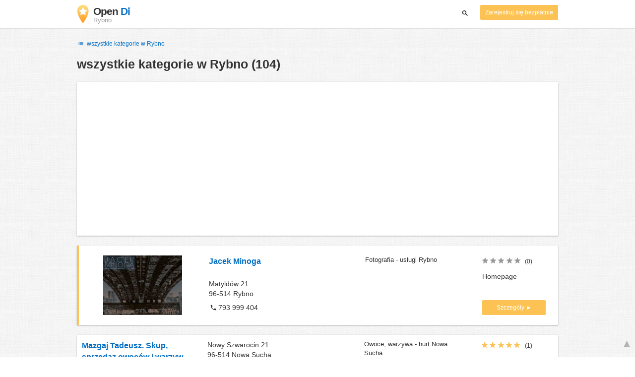

--- FILE ---
content_type: text/html; charset=UTF-8
request_url: https://www.opendi.pl/rybno/
body_size: 34981
content:

<!DOCTYPE html>
<html lang="pl">
<head>
	<meta charset="utf-8">
	<title>Branchenbuch Rybno   - the Best In Town - Opendi</title>
	<meta name="keywords" content="Branchenbuch Rybno - Opendi Rybno" />
	<meta name="description" content="Branchenbuch Rybno w Opendi Rybno: razem 104 wpisów i opinii w kategorii Branchenbuch Rybno. Wszystkie wpisy z planem miasta i ustalaniem trasy - bezpłatne wpisy dla firm" />
	<meta name="viewport" content="width=device-width, initial-scale=1, maximum-scale=1, user-scalable=no">
	<meta name="theme-color" content="#3873d1">
	<meta name="key" id="key" content="AIzaSyDcURdBzb5zPn6iXbZ1GjOsLtF9iR02jU4" />

    <meta property="og:url" content="https://www.opendi.pl/rybno/" />
    <meta property="og:type" content="website" />
    <meta property="og:title" content="Branchenbuch Rybno   - the Best In Town - Opendi" />
    <meta property="og:description" content="Branchenbuch Rybno w Opendi Rybno: razem 104 wpisów i opinii w kategorii Branchenbuch Rybno. Wszystkie wpisy z planem miasta i ustalaniem trasy - bezpłatne wpisy dla firm" />
    
	
	<link rel="shortcut icon" type="image/x-icon" href="/favicon.ico" />
	<link rel="canonical" href="https://www.opendi.pl/rybno/" />
	    
        

        <style>
            @charset "UTF-8";/*! nouislider - 11.0.3 - 2018-01-21 14:04:07 */.noUi-target,.noUi-target *{-webkit-touch-callout:none;-webkit-tap-highlight-color:transparent;-webkit-user-select:none;-ms-touch-action:none;touch-action:none;-ms-user-select:none;-moz-user-select:none;user-select:none;-moz-box-sizing:border-box;box-sizing:border-box}.noUi-target{position:relative;direction:ltr}.noUi-base,.noUi-connects{width:100%;height:100%;position:relative;z-index:1}.noUi-connects{overflow:hidden;z-index:0}.noUi-connect,.noUi-origin{will-change:transform;position:absolute;z-index:1;top:0;left:0;height:100%;width:100%;-webkit-transform-origin:0 0;transform-origin:0 0}html:not([dir=rtl]) .noUi-horizontal .noUi-origin{left:auto;right:0}.noUi-vertical .noUi-origin{width:0}.noUi-horizontal .noUi-origin{height:0}.noUi-handle{position:absolute}.noUi-state-tap .noUi-connect,.noUi-state-tap .noUi-origin{-webkit-transition:transform .3s;transition:transform .3s}.noUi-state-drag *{cursor:inherit!important}.noUi-horizontal{height:18px}.noUi-horizontal .noUi-handle{width:34px;height:28px;left:-17px;top:-6px}.noUi-vertical{width:18px}.noUi-vertical .noUi-handle{width:28px;height:34px;left:-6px;top:-17px}html:not([dir=rtl]) .noUi-horizontal .noUi-handle{right:-17px;left:auto}.noUi-target{background:#fafafa;border-radius:4px;border:1px solid #d3d3d3;box-shadow:inset 0 1px 1px #f0f0f0,0 3px 6px -5px #bbb}.noUi-connects{border-radius:3px}.noUi-connect{background:#3fb8af}.noUi-draggable{cursor:ew-resize}.noUi-vertical .noUi-draggable{cursor:ns-resize}.noUi-handle{border:1px solid #d9d9d9;border-radius:3px;background:#fff;cursor:default;box-shadow:inset 0 0 1px #fff,inset 0 1px 7px #ebebeb,0 3px 6px -3px #bbb}.noUi-active{box-shadow:inset 0 0 1px #fff,inset 0 1px 7px #ddd,0 3px 6px -3px #bbb}.noUi-handle:after,.noUi-handle:before{content:"";display:block;position:absolute;height:14px;width:1px;background:#e8e7e6;left:14px;top:6px}.noUi-handle:after{left:17px}.noUi-vertical .noUi-handle:after,.noUi-vertical .noUi-handle:before{width:14px;height:1px;left:6px;top:14px}.noUi-vertical .noUi-handle:after{top:17px}[disabled] .noUi-connect{background:#b8b8b8}[disabled] .noUi-handle,[disabled].noUi-handle,[disabled].noUi-target{cursor:not-allowed}.noUi-pips,.noUi-pips *{-moz-box-sizing:border-box;box-sizing:border-box}.noUi-pips{position:absolute;color:#999}.noUi-value{position:absolute;white-space:nowrap;text-align:center}.noUi-value-sub{color:#ccc;font-size:10px}.noUi-marker{position:absolute;background:#ccc}.noUi-marker-large,.noUi-marker-sub{background:#aaa}.noUi-pips-horizontal{padding:10px 0;height:80px;top:100%;left:0;width:100%}.noUi-value-horizontal{-webkit-transform:translate(-50%,50%);transform:translate(-50%,50%)}.noUi-rtl .noUi-value-horizontal{-webkit-transform:translate(50%,50%);transform:translate(50%,50%)}.noUi-marker-horizontal.noUi-marker{margin-left:-1px;width:2px;height:5px}.noUi-marker-horizontal.noUi-marker-sub{height:10px}.noUi-marker-horizontal.noUi-marker-large{height:15px}.noUi-pips-vertical{padding:0 10px;height:100%;top:0;left:100%}.noUi-value-vertical{-webkit-transform:translate(0,-50%);transform:translate(0,-50%,0);padding-left:25px}.noUi-rtl .noUi-value-vertical{-webkit-transform:translate(0,50%);transform:translate(0,50%)}.noUi-marker-vertical.noUi-marker{width:5px;height:2px;margin-top:-1px}.noUi-marker-vertical.noUi-marker-sub{width:10px}.noUi-marker-vertical.noUi-marker-large{width:15px}.noUi-tooltip{display:block;position:absolute;border:1px solid #d9d9d9;border-radius:3px;background:#fff;color:#000;padding:5px;text-align:center;white-space:nowrap}.noUi-horizontal .noUi-tooltip{-webkit-transform:translate(-50%,0);transform:translate(-50%,0);left:50%;bottom:120%}.noUi-vertical .noUi-tooltip{-webkit-transform:translate(0,-50%);transform:translate(0,-50%);top:50%;right:120%}@font-face{font-family:opendi-icons;src:url(//static.opendi.com/ng/fonts/opendi-icons.eot?64354591);src:url(//static.opendi.com/ng/fonts/opendi-icons.eot?64354591#iefix) format("embedded-opentype"),url(//static.opendi.com/ng/fonts/opendi-icons.woff?64354591) format("woff"),url(//static.opendi.com/ng/fonts/opendi-icons.ttf?64354591) format("truetype");font-weight:400;font-style:normal;font-display:swap}@font-face{font-family:fontello;src:url(//static.opendi.com/ng/fonts/fontello-f05fa29.eot?47381901);src:url(//static.opendi.com/ng/fonts/fontello-f05fa29.eot?47381901#iefix) format("embedded-opentype"),url(//static.opendi.com/ng/fonts/fontello-f05fa29.woff?47381901) format("woff"),url(//static.opendi.com/ng/fonts/fontello-f05fa29.ttf?47381901) format("truetype");font-weight:400;font-style:normal;font-display:swap}[class*=" icon-"]:before,[class^=icon-]:before{font-family:opendi-icons;font-style:normal;font-weight:400;speak:none;display:inline-block;text-decoration:inherit;width:1em;margin-right:.2em;text-align:center;font-variant:normal;text-transform:none;line-height:1em;margin-left:.2em;-webkit-font-smoothing:antialiased;-moz-osx-font-smoothing:grayscale}.icon-back:before{content:'\e800'}.icon-forward:before{content:'\e801'}.icon-star-full:before{content:'\e802'}.icon-star-half:before{content:'\e803'}.icon-star-empty:before{content:'\e802'}.icon-target:before{content:'\e805'}.icon-edit:before{content:'\e806'}.icon-marker:before{content:'\e807'}.icon-check:before{content:'\e808'}.icon-map:before{content:'\e809'}.icon-website:before{content:'\e80a'}.icon-oprions:before{content:'\e80b'}.icon-phone:before{content:'\e80c'}.icon-lens:before{content:'\e80d'}.icon-spread:before{content:'\e80e'}.icon-facebook:before{content:'\e80f'}.icon-googleplus:before{content:'\e810'}.icon-mail:before{content:'\e811'}.icon-route:before{content:'\e812'}.icon-clock:before{content:'\e813'}.icon-twitter:before{content:'\e814'}.icon-xing:before{content:'\e815'}.icon-list:before{content:'\e816'}.icon-close:before{content:'\e817'}.icon-youtube:before{content:'\e818'}.fontello-icon:before{font-family:fontello}.icon-filter:before{content:'\F0B0'}.icon-spinner:before{content:'\F110'}.ga{overflow:hidden;padding:1em 0}.ga.abp:before{content:"Ads";font-size:10px;color:#ccc}.ga ul{margin:0;padding:0}.toG{margin-bottom:10px}.toGC a{color:#b3b3b3;font-size:.8em;text-decoration:none}.ga .label{color:#999;font-size:9px;font-weight:700}.ga li{background-color:transparent;overflow:hidden;list-style:none;position:relative;padding:8px 0;font-size:1em}.business .ga li{background-color:#f8f8f8;padding:8px}.ga li span{width:68.66667%;float:left;padding-left:.83334%;padding-right:.41667%}.ga li .spBlT{width:31.33333%;float:left;padding-left:0;padding-right:10px}.ga li .spBlB a,.ga li .spBlT a{text-decoration:underline!important}.ga li .spBlB{width:68.66667%;float:left;padding-left:.83334%;padding-right:.41667%;margin-left:31.33333%}.ga li .spBlT .bL{font-weight:700}.sky{display:none;margin-left:985px;position:absolute;top:60px}.skyde{position:fixed}@media (max-width:768px){.ga{padding:0;margin:1em 0}.ga li .spBlB,.ga li .spBlT,.ga li span{width:80%;margin-left:20%}.ga li{padding:8px 0}.business .ga li{background-color:#eee;padding:8px 0}.ga li .spBlT .bL{padding-left:.83334%;padding-right:.41667%}.ga li .spBlB,.ga li .spBlT .bL,.ga li span{padding-left:0}}@media (max-width:481px){.ga li .spBlB,.ga li .spBlT,.ga li span{width:100%;margin-left:0}.ga li{padding:8px 0}}@media (min-width:1600px){.sky{display:block}}*,:after,:before{-webkit-box-sizing:border-box;box-sizing:border-box}body,html{height:100%}body{margin:0;line-height:1.429;background:#fff url(//static.opendi.com/ng/images/bg-texture.jpg);font-family:Helvetica,Arial,sans-serif;font-weight:400;font-size:14px;-webkit-font-kerning:normal;-moz-font-kerning:normal;font-kerning:normal;-webkit-font-feature-settings:"liga";font-feature-settings:"liga","kern";-webkit-font-smoothing:antialiased}.h1,.h2,.h3,h1,h2,h3{padding-bottom:.5em;display:block}@media (max-width:768px){h1{font-size:1.5em;line-height:1em}}.h1,.h1 a,.h2,.h2 a,.h3,.h3 a,body,h1,h1 a,h2,h2 a,h3,h3 a{color:#333}h1{font-size:1.8em;line-height:1.8em;font-weight:700}h2{font-size:1.5em;line-height:1.5em;font-weight:700}a{text-decoration:none;display:block;word-wrap:break-word;color:#0670c6}button a{color:inherit}button a:active,button a:hover{text-decoration:none}a:active,a:focus,a:hover{outline:0 none;text-decoration:underline}img{max-height:100%;width:auto}ol,ul{list-style:none;padding:0;margin:0}dl{overflow:hidden;margin:0}dt{color:#b3b3b3}dd{-webkit-margin-start:0;margin-inline-start:0}p{margin:0 0 10px}address{font-style:normal}fieldset{border:0;margin:0;padding:0}.page-container{margin:0 auto}@media (min-width:768px){.page-container{width:750px}}@media (min-width:992px){.page-container{width:970px}}.box,.serp-results .serp-listing{padding:15px 30px;margin-bottom:20px;border-radius:0;background-color:#fff;-webkit-box-shadow:0 2px 2px 0 rgba(0,0,0,.16),0 0 2px 0 rgba(0,0,0,.12);box-shadow:0 2px 2px 0 rgba(0,0,0,.16),0 0 2px 0 rgba(0,0,0,.12)}@media (max-width:768px){.box,.serp-results .serp-listing{padding:15px 15px}}.btn,.btn-blue,.btn-gray,.btn-yellow,.serp-results .serp-listing .utils button{display:inline-block;height:36px;line-height:36px;padding:0 26px;margin:6px 0;border:none;-webkit-transition:all .2s ease-in-out;transition:all .2s ease-in-out;border-radius:2px;cursor:pointer;text-align:center;vertical-align:middle;background-color:#fff;color:#333}.btn-blue:hover,.btn-gray:hover,.btn-yellow:hover,.btn:hover,.serp-results .serp-listing .utils button:hover{-webkit-box-shadow:0 0 2px rgba(0,0,0,.12),0 2px 2px rgba(0,0,0,.2);box-shadow:0 0 2px rgba(0,0,0,.12),0 2px 2px rgba(0,0,0,.2);text-decoration:none}.btn a:hover,.btn-blue a:hover,.btn-gray a:hover,.btn-yellow a:hover,.serp-results .serp-listing .utils button a:hover{text-decoration:none}.btn-small{padding:0 10px;font-size:.85em}.btn-gray{background-color:#f2f2f2;color:#0670c6}.btn-blue{color:#fff;text-transform:uppercase;background-color:#0670c6}.btn-yellow,.serp-results .serp-listing .utils button{height:30px;padding:0 10px;margin:0;line-height:30px;font-size:.85em;color:#fff;background-color:#fcc354}@media (max-width:350px){.btn-yellow,.serp-results .serp-listing .utils button{padding:0 5px;font-size:.8em}}.rating-stars{font-size:1.5em}.rating-stars .icon-star-empty,.rating-stars .icon-star-full{margin-left:-15px;vertical-align:middle}.rating-stars .icon-star-empty:first-child,.rating-stars .icon-star-full:first-child{margin-left:-7px}.rating-stars.stars-small,.serp-results .serp-listing .utils .rating-stars{font-size:16px}.rating-stars.stars-small .icon-star-empty,.rating-stars.stars-small .icon-star-full,.serp-results .serp-listing .utils .rating-stars .icon-star-empty,.serp-results .serp-listing .utils .rating-stars .icon-star-full{margin-left:-10px}.rating-stars.stars-small .icon-star-empty:first-child,.rating-stars.stars-small .icon-star-full:first-child,.serp-results .serp-listing .utils .rating-stars .icon-star-empty:first-child,.serp-results .serp-listing .utils .rating-stars .icon-star-full:first-child{margin-left:-6px}.rating-stars .icon-star-full{color:#fcc354}.rating-stars .icon-star-empty{color:#999}.rating-num{color:#333}.map-interactive .canvas{-webkit-box-pack:center;-ms-flex-pack:center;justify-content:center;height:350px;margin:0 -30px}@media (max-width:768px){.map-interactive .canvas{margin:0 -15px}}.map-interactive .loader{-ms-flex-item-align:center;align-self:center;font-size:20px;color:#ccc;width:200px}.map-interactive .loader i{font-size:30px}.breadcrumbs{padding:20px 30px;overflow:hidden;list-style:none}.breadcrumbs .breadcrumb{display:inline-block;color:#b3b3b3;font-size:.85em}.breadcrumbs .breadcrumb a{color:#b3b3b3}.breadcrumbs .breadcrumb a:hover{text-decoration:none!important}.breadcrumbs .breadcrumb a:after{content:'>';padding:0 1px;font-size:.85em}.breadcrumbs .breadcrumb:last-child a:after{content:none}.breadcrumbs-serp .breadcrumbs{padding-left:15px;padding-top:0}.top-cities{margin:0 15px;font-size:.9em}.top-cities:before{content:"Top cities"}.top-cities a{display:inline}.datasource-badge{display:inline-block;color:#b3b3b3;font-size:.85em;vertical-align:bottom}.totop{color:#b3b3b3;cursor:pointer;position:fixed;right:10px;bottom:10px}@media (max-width:768px){.totop{display:none}}.totop:after{content:'▴';margin-left:5px;font-size:2.5em}.section a{display:inline}.error-page .error-page-container{text-align:center}.error-page .error-page-container h1{font-size:4em;padding:0}.review-captcha-response{padding:10px 0;max-width:300px}.review-captcha-response.success{color:#0670c6}.review-captcha-response.error{color:#d24b38}.b-lazy{-webkit-transition:opacity .5s ease-in-out;transition:opacity .5s ease-in-out;max-width:100%;opacity:0}.b-lazy.b-loaded{opacity:1}header{min-height:50px}header .header-mobile{position:fixed;height:50px;width:100%;z-index:2;color:#fff;padding:5px 10px;background-color:#0670c6;-webkit-box-shadow:rgba(0,0,0,.3) 0 6px 10px 0;box-shadow:rgba(0,0,0,.3) 0 6px 10px 0}header .header-mobile .logo{height:50px;margin-top:-6px;color:#fff;font-size:1.2em;font-weight:700}header .header-mobile .logo:hover{text-decoration:none}header .header-mobile .logo img{height:30px}header .header-mobile .logo span{line-height:50px}@media (max-width:400px){header .header-mobile .logo{font-size:1em}header .header-mobile .logo img{display:none}}header .header-mobile i{color:#fff;font-size:1.8em;cursor:pointer}header .header-mobile .search-input{position:absolute;top:0;right:0;width:100%;height:50px;z-index:3;overflow:hidden}header .header-mobile .search-input input{width:100%;height:100%;padding:0 50px 0 20px;border:none;background-color:transparent;font-size:18px;-webkit-transition:right .3s;transition:right .3s}header .header-mobile .search-input input:focus{outline:0}header .header-mobile .search-input input::-webkit-input-placeholder{color:#fff}header .header-mobile .search-input input::-moz-placeholder{color:#fff}header .header-mobile .search-input input:-ms-input-placeholder{color:#fff}header .header-mobile .search-input input::-ms-input-placeholder{color:#fff}header .header-mobile .search-input input,header .header-mobile .search-input input::placeholder{color:#fff}header .header-mobile .search-close{position:absolute;right:10px;z-index:20}header .header-desktop{margin:10px 0}header .header-desktop .logo:hover{text-decoration:none}header .header-desktop .slogan{padding-left:5px;font-weight:700;font-size:1.5em;line-height:1.2em;letter-spacing:-1px}header .header-desktop .slogan--slim{font-weight:400;margin-left:-4px}header .header-desktop .slogan-sub{font-size:.6em;font-weight:400;margin:0;letter-spacing:normal;line-height:12px}header .header-desktop .search-form{color:#333}header .header-desktop .search-form button,header .header-desktop .search-form input{height:30px}header .header-desktop .search-form input{border:none;padding:16px 10px;-webkit-transition:flex-grow .2s,-webkit-box-flex .2s;transition:flex-grow .2s,-webkit-box-flex .2s;transition:flex-grow .2s;transition:flex-grow .2s,-webkit-box-flex .2s,-ms-flex-positive .2s;border-radius:3px 0 0 3px}header .header-desktop .search-form .input-multiple{width:140px}header .header-desktop .search-form button{width:41px;cursor:pointer;font-size:15px;background-color:#fff;border:none;padding:5px 10px;height:32px;border-radius:3px}footer{color:#b3b3b3;padding:15px;font-size:.85em}footer a{display:inline-block;color:inherit;font-size:1.2em}footer .footer-link{display:inline;margin-right:5px}.serp header{background-color:#fff;border-bottom:1px solid #e0e0e0;left:0;position:fixed;right:0;top:0;z-index:100}.serp-container{max-width:1110px;margin-right:auto;margin-left:auto;padding:0 30px}.serp-results{position:relative;margin-top:60px}.serp-results h1{margin:0}.serp-results .back-to-city-btn{margin:20px 0 10px 0;font-size:12px}@-webkit-keyframes spin{0%{-webkit-transform:rotate(0);transform:rotate(0)}100%{-webkit-transform:rotate(360deg);transform:rotate(360deg)}}@keyframes spin{0%{-webkit-transform:rotate(0);transform:rotate(0)}100%{-webkit-transform:rotate(360deg);transform:rotate(360deg)}}.serp-results .serp-article{margin:20px 0}.serp-results .serp-article h2,.serp-results .serp-article h3,.serp-results .serp-article h4{margin-bottom:10px}.serp-results .serp-article p{margin:0 0 10px 0}.serp-results .serp-article p:after{content:"";display:table}.serp-results .serp-article img{float:left;margin:0 30px 10px 0;width:50%;height:auto}@media (max-width:768px){.serp-results .serp-article img{float:none;width:100%;margin-right:0}}.serp-results .serp-article ul{margin-bottom:10px;padding-left:40px}.serp-results .serp-article li{list-style:disc}.serp-results .serp-article-top{height:120px;position:relative;overflow:hidden;-webkit-transition:height .3s ease-in;transition:height .3s ease-in}.serp-results .serp-article-top .read-more{position:absolute;bottom:0;left:0;width:100%;text-align:center;margin:0;padding:120px 0 10px 0;background-image:-webkit-gradient(linear,left top,left bottom,from(rgba(255,255,255,0)),to(white));background-image:linear-gradient(to bottom,rgba(255,255,255,0),#fff);cursor:pointer}.serp-results .serp-article-top .read-more span{width:120px;padding:4px 10px;background-color:#fcc354;line-height:20px;color:#fff;-webkit-transition:background-color .5s;transition:background-color .5s}.serp-results .serp-article-top .read-more span:hover{background-color:#fbb122}.serp-results .serp-article-top.expanded{height:100%}.serp-results .serp-article-top.expanded .read-more{display:none}.serp-results .serp-listing{display:-webkit-box;display:-ms-flexbox;display:flex;-ms-flex-wrap:wrap;flex-wrap:wrap;position:relative;min-height:100px;padding:10px;background-color:#fff}.serp-results .serp-listing h3{margin-top:0;color:#0670c6}.serp-results .serp-listing .image{width:calc(3 / 12 * 100%);padding:0;position:relative}.serp-results .serp-listing .image img{height:auto;width:auto;position:absolute;margin:auto;top:0;right:0;bottom:0;left:0}.serp-results .serp-listing .image img:hover{cursor:pointer}@media (max-width:768px){.serp-results .serp-listing .image{font-size:12px;width:100%;padding-left:0}.serp-results .serp-listing .image.has-logo{position:absolute;left:70%;width:30%}.serp-results .serp-listing .image h3{padding-bottom:0}}.serp-results .serp-listing .address{padding:0 15px}@media (max-width:768px){.serp-results .serp-listing .address{padding:0;background-color:#fff}}.serp-results .serp-listing .address .phone{margin-top:8px}.serp-results .serp-listing .infos{display:-webkit-box;display:-ms-flexbox;display:flex;-webkit-box-orient:vertical;-webkit-box-direction:normal;-ms-flex-direction:column;flex-direction:column;-webkit-box-pack:justify;-ms-flex-pack:justify;justify-content:space-between;padding:0 15px}.serp-results .serp-listing .infos a{text-decoration:underline}.serp-results .serp-listing .infos .datasource-badge img{display:block;max-width:44px;height:auto}@media (max-width:992px){.serp-results .serp-listing .infos{font-size:14px}}@media (max-width:768px){.serp-results .serp-listing .infos{margin-top:15px;padding:0}.serp-results .serp-listing .infos .datasource-badge img{max-height:26px}}.serp-results .serp-listing .utils{width:calc(2 / 12 * 100%);display:-webkit-box;display:-ms-flexbox;display:flex;-webkit-box-orient:vertical;-webkit-box-direction:normal;-ms-flex-direction:column;flex-direction:column;-webkit-box-pack:justify;-ms-flex-pack:justify;justify-content:space-between;padding:0 15px}.serp-results .serp-listing .utils .homepage{color:#333;margin-bottom:4px}.serp-results .serp-listing .utils button{width:100%;font-size:.85em;text-transform:none;height:30px;line-height:30px;padding:0 10px}.serp-results .serp-listing .utils button::after{max-width:100%;content:'►'}@media (max-width:992px){.serp-results .serp-listing .utils{width:100%;margin:10px 0 0 0}.serp-results .serp-listing .utils .rating-stars{margin-bottom:0}.serp-results .serp-listing .utils .homepage,.serp-results .serp-listing .utils button{display:none}}@media (max-width:768px){.serp-results .serp-listing .utils{padding:0}}.serp-results .serp-listing.premium{min-height:160px;padding-top:20px;padding-bottom:20px;border-left:4px solid #fcc354}.serp-results .serp-listing.premium .utils .rating-stars{margin-bottom:10px}@media (max-width:768px){.serp-results .serp-listing{-webkit-box-orient:vertical;-webkit-box-direction:normal;-ms-flex-direction:column;flex-direction:column}.serp-results .serp-listing h3{margin-bottom:0}}.serp-results .serp-spinner-overlay{display:none;position:absolute;width:100%;top:0;left:0;bottom:70px;background-color:rgba(255,255,255,.6);z-index:9998}.serp-results .serp-spinner-overlay .icon-spinner{position:fixed;top:30%;left:55%;font-size:40px;color:#404040;-webkit-animation:spin 2s infinite linear;animation:spin 2s infinite linear}.serp-results .serp-spinner-overlay .icon-spinner:before{height:80px;width:80px;line-height:80px;margin:0;padding:0}.serp-results .serp-spinner-overlay .spinner--steps{-webkit-animation:spin 1s infinite steps(8);animation:spin 1s infinite steps(8)}@media (max-width:992px){.serp-container{padding:0 15px}.serp-results{padding:0 10px}.serp-results h1{margin:0}.serp-results .serp-spinner-overlay .icon-spinner{top:50%;left:42%}}@media (max-width:768px){.serp-container{padding:0}.serp-results .serp-spinner-overlay{position:fixed;background-color:rgba(0,0,0,.6)}.serp-results .serp-spinner-overlay .icon-spinner{position:fixed;-webkit-transform:translate(-50%,-50%);transform:translate(-50%,-50%);color:#fff}}.gm-style img{max-height:none}.pagination{margin:20px 0}.pagination .dropdown-list,.pagination .pagination-item{-webkit-box-shadow:0 1px 1px rgba(0,0,0,.2);box-shadow:0 1px 1px rgba(0,0,0,.2);margin:0;border-radius:2px;background:#f2f2f2;text-decoration:none;cursor:pointer}.pagination .dropdown-list .dopdown-item:hover,.pagination .pagination-item:hover{background-color:#ccc}.pagination .pagination-item{display:inline-block}.pagination .pagination-item a{padding:7px 14px;color:#333}.pagination .pagination-item.current{background-color:#ccc;text-decoration:none}.pagination .dropdown-btn{padding:7px 14px;position:relative}.pagination .dropdown-btn:hover>.dropdown-list{display:block}.pagination .dropdown-list{display:none;position:absolute;width:100px;left:0;top:31px}.pagination .dropdown-list a{padding:2px 14px;position:relative}.flex{display:-webkit-box;display:-ms-flexbox;display:flex;-ms-flex-wrap:wrap;flex-wrap:wrap}.flex-1{width:calc(1 / 12 * 100%)}.flex-2{width:calc(2 / 12 * 100%)}.flex-3,.serp-results .serp-listing .infos{width:calc(3 / 12 * 100%)}.flex-4,.serp-results .serp-listing .address{width:calc(4 / 12 * 100%)}.flex-4.mr-10,.serp-results .serp-listing .mr-10.address{width:calc(25% - 10px)}.flex-5{width:calc(5 / 12 * 100%)}.flex-6{width:calc(6 / 12 * 100%)}.flex-7{width:calc(7 / 12 * 100%)}.flex-8{width:calc(8 / 12 * 100%)}.flex-9{width:calc(9 / 12 * 100%)}.flex-10{width:calc(10 / 12 * 100%)}.flex-11{width:calc(11 / 12 * 100%)}@media (min-width:768px) and (max-width:992px){.flex-md-4,.serp-results .serp-listing .infos{width:calc(4 / 12 * 100%)}}@media (min-width:768px) and (max-width:992px){.flex-md-6{width:50%}.flex-md-6.mr-10{width:calc(50% - 10px)}}@media (min-width:768px) and (max-width:992px){.flex-md-8{width:calc(8 / 12 * 100%)}}@media (min-width:768px) and (max-width:992px){.flex-md-12{width:100%}}@media (max-width:768px){.flex-sm-4{width:calc(4 / 12 * 100%)}}@media (max-width:768px){.flex-sm-6{width:50%}}@media (max-width:768px){.flex-sm-8,.serp-results .serp-listing .address{width:calc(8 / 12 * 100%)}}@media (max-width:768px){.flex-sm-12{width:100%}}.flex-grow{-webkit-box-flex:1;-ms-flex-positive:1;flex-grow:1}.flex-align-end{-webkit-box-align:end;-ms-flex-align:end;align-items:flex-end}.justify-between{-webkit-box-pack:justify;-ms-flex-pack:justify;justify-content:space-between}.justify-end{-webkit-box-pack:end;-ms-flex-pack:end;justify-content:flex-end}.inline{display:inline}.inline-block,.is_inline{display:inline-block}.collapsed{width:0;-webkit-box-flex:0;-ms-flex-positive:0;flex-grow:0;background-color:transparent}.hidden{display:none}@media (max-width:768px){.hidden-sm{display:none}}@media (min-width:768px) and (max-width:992px){.hidden-md{display:none}}@media (min-width:992px){.hidden-lg{display:none}}.text-left{text-align:left}.text-right{text-align:right}.text-center{text-align:center}.text-underline{text-decoration:underline}.text-light-gray{color:#b3b3b3}.text-gray{color:#999}.text-dark{color:#333}.text-blue{color:#0670c6}.font-small,.serp-results .serp-listing .infos{font-size:.93em}.font-xsmall,.serp-results .serp-listing .utils .rating-stars .rating-num{font-size:.75em}.pl-0{padding-left:0}.pb-0{padding-bottom:0}.pr-0{padding-right:0}.pr-10{padding-right:10px}.pb-10{padding-bottom:10px}.pl-10{padding-left:10px}.pl-15{padding-left:15px}.pr-15{padding-right:15px}.pb-15{padding-bottom:15px}.pl-20{padding-left:20px}.pr-20{padding-right:20px}.pb-20{padding-bottom:20px}.pl-30{padding-left:30px}.mt-0{margin-top:0}.mb-0{margin-bottom:0}.mt-10{margin-top:10px}.mr-10{margin-right:10px}.mb-10{margin-bottom:0}.ml-10{margin-left:10px}.mb-10{margin-bottom:10px}.mb-15{margin-bottom:15px}.mt-20{margin-top:20px}.align-middle{vertical-align:middle}.round{border-radius:50%}.cursor-pointer{cursor:pointer}.border-b{border-bottom:1px solid #eee}
    </style>

    <script
        defer type="text/javascript" src="https://api.pirsch.io/pirsch-extended.js" id="pirschextendedjs"
        data-code="EvgKCI4tGHggzLcf3fDFktamuYc4YrwF"></script>

    <script type="application/ld+json">{"@context":"https://schema.org","@type":"WebSite","url":"https://www.opendi.pl/","name":"The Best In Town - Opendi"}</script>

    <script type="application/javascript">
        window.isMobile=function(){var i,a=!1;return i=navigator.userAgent||navigator.vendor||window.opera,a=/(android|bb\d+|meego).+mobile|avantgo|bada\/|blackberry|blazer|compal|elaine|fennec|hiptop|iemobile|ip(hone|od)|iris|kindle|lge |maemo|midp|mmp|mobile.+firefox|netfront|opera m(ob|in)i|palm( os)?|phone|p(ixi|re)\/|plucker|pocket|psp|series(4|6)0|symbian|treo|up\.(browser|link)|vodafone|wap|windows ce|xda|xiino/i.test(i)||/1207|6310|6590|3gso|4thp|50[1-6]i|770s|802s|a wa|abac|ac(er|oo|s\-)|ai(ko|rn)|al(av|ca|co)|amoi|an(ex|ny|yw)|aptu|ar(ch|go)|as(te|us)|attw|au(di|\-m|r |s )|avan|be(ck|ll|nq)|bi(lb|rd)|bl(ac|az)|br(e|v)w|bumb|bw\-(n|u)|c55\/|capi|ccwa|cdm\-|cell|chtm|cldc|cmd\-|co(mp|nd)|craw|da(it|ll|ng)|dbte|dc\-s|devi|dica|dmob|do(c|p)o|ds(12|\-d)|el(49|ai)|em(l2|ul)|er(ic|k0)|esl8|ez([4-7]0|os|wa|ze)|fetc|fly(\-|_)|g1 u|g560|gene|gf\-5|g\-mo|go(\.w|od)|gr(ad|un)|haie|hcit|hd\-(m|p|t)|hei\-|hi(pt|ta)|hp( i|ip)|hs\-c|ht(c(\-| |_|a|g|p|s|t)|tp)|hu(aw|tc)|i\-(20|go|ma)|i230|iac( |\-|\/)|ibro|idea|ig01|ikom|im1k|inno|ipaq|iris|ja(t|v)a|jbro|jemu|jigs|kddi|keji|kgt( |\/)|klon|kpt |kwc\-|kyo(c|k)|le(no|xi)|lg( g|\/(k|l|u)|50|54|\-[a-w])|libw|lynx|m1\-w|m3ga|m50\/|ma(te|ui|xo)|mc(01|21|ca)|m\-cr|me(rc|ri)|mi(o8|oa|ts)|mmef|mo(01|02|bi|de|do|t(\-| |o|v)|zz)|mt(50|p1|v )|mwbp|mywa|n10[0-2]|n20[2-3]|n30(0|2)|n50(0|2|5)|n7(0(0|1)|10)|ne((c|m)\-|on|tf|wf|wg|wt)|nok(6|i)|nzph|o2im|op(ti|wv)|oran|owg1|p800|pan(a|d|t)|pdxg|pg(13|\-([1-8]|c))|phil|pire|pl(ay|uc)|pn\-2|po(ck|rt|se)|prox|psio|pt\-g|qa\-a|qc(07|12|21|32|60|\-[2-7]|i\-)|qtek|r380|r600|raks|rim9|ro(ve|zo)|s55\/|sa(ge|ma|mm|ms|ny|va)|sc(01|h\-|oo|p\-)|sdk\/|se(c(\-|0|1)|47|mc|nd|ri)|sgh\-|shar|sie(\-|m)|sk\-0|sl(45|id)|sm(al|ar|b3|it|t5)|so(ft|ny)|sp(01|h\-|v\-|v )|sy(01|mb)|t2(18|50)|t6(00|10|18)|ta(gt|lk)|tcl\-|tdg\-|tel(i|m)|tim\-|t\-mo|to(pl|sh)|ts(70|m\-|m3|m5)|tx\-9|up(\.b|g1|si)|utst|v400|v750|veri|vi(rg|te)|vk(40|5[0-3]|\-v)|vm40|voda|vulc|vx(52|53|60|61|70|80|81|83|85|98)|w3c(\-| )|webc|whit|wi(g |nc|nw)|wmlb|wonu|x700|yas\-|your|zeto|zte\-/i.test(i.substr(0,4))?!0:a};
    </script>
</head>

<body>
                
	    <div class="js-serp serp">

        
<header id="js-header-small" data-header-type="">

        <div class="header-mobile flex justify-between hidden-lg hidden-md">
        <div class="js-search-hide flex-6">
            <a href="https://www.opendi.pl" class="logo inline-block">
                <img src="//static.opendi.com/ng/images/logo_small.png"
                    class="align-middle"
                    alt="Opendi Stadtbranchenbuch"
                    width="24"
                    height="37">
                <span class="align-middle"> Opendi </span>
            </a>
        </div>

        <div>
            
            
            <form action="//www.opendi.pl/search"
                  method="get"
                  class="inline-block align-middle">

                <label for="what" class="js-search-hide search-label" id="search-label">
                    <i class="icon-lens"></i>
                </label>

                <div class="search-input flex hidden" id="search-input">
                                            <input type="text" id="search-input-what" class="flex-12" name="what" placeholder='Szukaj' required>
                                    </div>
            </form>

            <i id="search-close" class="search-close icon-close hidden"></i>
        </div>
    </div>

        <div class="page-container">
        <div class="header-desktop flex justify-between hidden-sm">
            <div class="flex-4">
                <a href="https://www.opendi.pl" class="logo">
                    <img src="//static.opendi.com/ng/images/logo_small.png"
                        class="inline-block align-middle"
                        alt="Opendi Stadtbranchenbuch" width="24" height="37">

                    <div class="slogan inline-block align-middle">
                                                    <span class="text-dark">Open</span>
                            <span class="text-blue">Di</span>
                            <p class="slogan-sub text-gray"> Rybno</p>
                                            </div>
                </a>
            </div>

            <div class="flex-8 flex justify-end">
                <form id="header-search"
                    action="//www.opendi.pl/search"
                    method="get"
                    class="search-form flex-8 flex justify-end">
                                            <input type="text" name="what" class="flex-grow align-middle collapsed" placeholder='Szukaj' value="" id="js-search-terms" required>
                        <input type="hidden" name="where" placeholder="Wo" value="Rybno" id="js-search-loc">
                    
                    <button type="submit"
                            id="js-search-submit"
                            class="search-submit-btn align-middle">
                        <i class="icon-lens"></i>
                    </button>
                </form>

                                    <a href="https://service.opendi.pl/listings?step=1" class="btn-yellow ml-10">
                        Zarejestruj się bezpłatnie
                    </a>
                            </div>
        </div>
    </div>

</header>

        
<section class="serp-results page-container">

            <div class="flex justify-between">
            <a href="https://www.opendi.pl/rybno/" class="back-to-city-btn">
                <i class="icon-list"></i>
                wszystkie kategorie w Rybno
            </a>

            
        </div>

        <h1>
                            <span>wszystkie kategorie w</span>
                        <span id="serp-result-where">Rybno  </span>
            <span id="serp-result-num">(104)</span>
        </h1>
    
    
    
    <div id="gAdsTop" class="box">
                    <!-- SBB Trefferliste oben -->
            <ins class="adsbygoogle"
                 style="display:block"
                 data-ad-client="ca-pub-9411945535466368"
                 data-ad-slot="7094954059"
                 data-ad-format="auto"
                 data-full-width-responsive="true"></ins>
            <script>
                (adsbygoogle = window.adsbygoogle || []).push({});
            </script>
            </div>

    
    <div id="serp-listing-wrapper" class="serp-listing-wrapper">
                    
    <div data-source="eigenBestand"
        data-listing-id="647416"
                data-rank="1"
        class="js-serp-listing serp-listing premium">

    

    <div class="image has-logo">
                    <img src="//static.opendi.com/ng/images/logo.png"
                    data-src="//static.opendi.com/yellow/production/pl/647416/images/10956.jpg"
                    class="js-link b-lazy"
                    data-js-link="https://www.opendi.pl/rybno/647416.html"
                    alt="Logo"
                    width="202"
                    height="152">
            </div>

    <div class="address">
                                    <a href="https://www.opendi.pl/rybno/647416.html"
                        
 >
                    <h3>Jacek Minoga</h3>
                </a>
                    
        <address>
                            <div>Matyldów 21</div>
            
                                                <span>96-514</span>
                                <span>
                    Rybno
                                    </span>
                                        <div class="phone"><span class="icon-phone"></span>793 999 404</div>
                    </address>
    </div>

    <div class="infos">
                <div>
            <span>Fotografia - usługi</span>
            <span>Rybno</span>
        </div>
    </div>

    <div class="utils">
        <div>
            <div class="rating-stars yext-action"
                
 >
                 	
	
 		    <i class="icon-star-empty"></i>
		    <i class="icon-star-empty"></i>
		    <i class="icon-star-empty"></i>
		    <i class="icon-star-empty"></i>
		    <i class="icon-star-empty"></i>
	

                <span class="rating-num">(0)</span>
            </div>
                            <a href="http://www.jacekminoga.pl"
                    target="_blank"
                    class="homepage"
                    data-follow-link="http://www.jacekminoga.pl"
                        
 >
                    Homepage
                </a>
                    </div>
                    <button class="js-link"
                    data-js-link="https://www.opendi.pl/rybno/647416.html"
                    data-js-new-window="false"
                    data-follow-link-blank="https://www.opendi.pl/rybno/647416.html"
                    href="https://www.opendi.pl/rybno/647416.html"
                    yext-timeout="1"
                
 >
                Szczegóły
            </button>
            </div>
</div>

                    
    <div data-source="eigenBestand"
        data-listing-id="320189"
                data-rank="2"
        class="js-serp-listing serp-listing ">

    

    <div class="image ">
                                    <a href="https://www.opendi.pl/rybno/320189.html">
                    <h3>Mazgaj Tadeusz. Skup, sprzedaz owoców i warzyw</h3>
                </a>
                        </div>

    <div class="address">
        
        <address>
                            <div>Nowy Szwarocin 21</div>
            
                                                <span>96-514</span>
                                <span>
                    Nowa Sucha
                                    </span>
                                        <div class="phone"><span class="icon-phone"></span>46 861 12 95</div>
                    </address>
    </div>

    <div class="infos">
                <div>
            <span>Owoce, warzywa - hurt</span>
            <span>Nowa Sucha</span>
        </div>
    </div>

    <div class="utils">
        <div>
            <div class="rating-stars yext-action"
                
 >
                 	
		    <i class="icon-star-full"></i>
		    <i class="icon-star-full"></i>
		    <i class="icon-star-full"></i>
		    <i class="icon-star-full"></i>
		    <i class="icon-star-full"></i>
	
 	

                <span class="rating-num">(1)</span>
            </div>
                    </div>
                    <button class="js-link"
                    data-js-link="https://www.opendi.pl/rybno/320189.html"
                    data-js-new-window="false"
                    data-follow-link-blank="https://www.opendi.pl/rybno/320189.html"
                    href="https://www.opendi.pl/rybno/320189.html"
                    yext-timeout="1"
                
 >
                Szczegóły
            </button>
            </div>
</div>

                    
    <div data-source="eigenBestand"
        data-listing-id="429099"
                data-rank="3"
        class="js-serp-listing serp-listing ">

    

    <div class="image ">
                                    <a href="https://www.opendi.pl/rybno/429099.html">
                    <h3>Acer. Uslugi lesne</h3>
                </a>
                        </div>

    <div class="address">
        
        <address>
                            <div>Tuczki 34</div>
            
                                                <span>13-220</span>
                                <span>
                    Rybno
                                    </span>
                                        <div class="phone"><span class="icon-phone"></span>23 696 78 61</div>
                    </address>
    </div>

    <div class="infos">
                <div>
            <span>Leśnictwo - usługi, sprzęt</span>
            <span>Rybno</span>
        </div>
    </div>

    <div class="utils">
        <div>
            <div class="rating-stars yext-action"
                
 >
                 	
	
 		    <i class="icon-star-empty"></i>
		    <i class="icon-star-empty"></i>
		    <i class="icon-star-empty"></i>
		    <i class="icon-star-empty"></i>
		    <i class="icon-star-empty"></i>
	

                <span class="rating-num">(0)</span>
            </div>
                    </div>
                    <button class="js-link"
                    data-js-link="https://www.opendi.pl/rybno/429099.html"
                    data-js-new-window="false"
                    data-follow-link-blank="https://www.opendi.pl/rybno/429099.html"
                    href="https://www.opendi.pl/rybno/429099.html"
                    yext-timeout="1"
                
 >
                Szczegóły
            </button>
            </div>
</div>

                    
    <div data-source="eigenBestand"
        data-listing-id="320205"
                data-rank="4"
        class="js-serp-listing serp-listing ">

    

    <div class="image ">
                                    <a href="https://www.opendi.pl/rybno/320205.html">
                    <h3>Agrobud</h3>
                </a>
                        </div>

    <div class="address">
        
        <address>
                            <div>Jasieniec</div>
            
                                                <span>96-514</span>
                                <span>
                    Nowa Sucha
                                    </span>
                                        <div class="phone"><span class="icon-phone"></span>46 861 16 76</div>
                    </address>
    </div>

    <div class="infos">
                <div>
            <span>Środki ochrony roślin</span>
            <span>Nowa Sucha</span>
        </div>
    </div>

    <div class="utils">
        <div>
            <div class="rating-stars yext-action"
                
 >
                 	
	
 		    <i class="icon-star-empty"></i>
		    <i class="icon-star-empty"></i>
		    <i class="icon-star-empty"></i>
		    <i class="icon-star-empty"></i>
		    <i class="icon-star-empty"></i>
	

                <span class="rating-num">(0)</span>
            </div>
                    </div>
                    <button class="js-link"
                    data-js-link="https://www.opendi.pl/rybno/320205.html"
                    data-js-new-window="false"
                    data-follow-link-blank="https://www.opendi.pl/rybno/320205.html"
                    href="https://www.opendi.pl/rybno/320205.html"
                    yext-timeout="1"
                
 >
                Szczegóły
            </button>
            </div>
</div>

                    
    <div data-source="eigenBestand"
        data-listing-id="429056"
                data-rank="5"
        class="js-serp-listing serp-listing ">

    

    <div class="image ">
                                    <a href="https://www.opendi.pl/rybno/429056.html">
                    <h3>Agromex. S.j. Krystochowicz</h3>
                </a>
                        </div>

    <div class="address">
        
        <address>
                            <div>Lubawska 25</div>
            
                                                <span>13-220</span>
                                <span>
                    Rybno
                                    </span>
                                        <div class="phone"><span class="icon-phone"></span>23 696 60 75</div>
                    </address>
    </div>

    <div class="infos">
                <div>
            <span>Rolnicze narzędzia, sprzęt</span>
            <span>Rybno</span>
        </div>
    </div>

    <div class="utils">
        <div>
            <div class="rating-stars yext-action"
                
 >
                 	
	
 		    <i class="icon-star-empty"></i>
		    <i class="icon-star-empty"></i>
		    <i class="icon-star-empty"></i>
		    <i class="icon-star-empty"></i>
		    <i class="icon-star-empty"></i>
	

                <span class="rating-num">(0)</span>
            </div>
                    </div>
                    <button class="js-link"
                    data-js-link="https://www.opendi.pl/rybno/429056.html"
                    data-js-new-window="false"
                    data-follow-link-blank="https://www.opendi.pl/rybno/429056.html"
                    href="https://www.opendi.pl/rybno/429056.html"
                    yext-timeout="1"
                
 >
                Szczegóły
            </button>
            </div>
</div>

                    
    <div data-source="eigenBestand"
        data-listing-id="429104"
                data-rank="6"
        class="js-serp-listing serp-listing ">

    

    <div class="image ">
                                    <a href="https://www.opendi.pl/rybno/429104.html">
                    <h3>Auto-Lux. Czesci i akcesoria do pojazdów samochodowych. Przybylowska J.</h3>
                </a>
                        </div>

    <div class="address">
        
        <address>
                            <div>Lubawska 33b</div>
            
                                                <span>13-220</span>
                                <span>
                    Rybno
                                    </span>
                                        <div class="phone"><span class="icon-phone"></span>512 851 041</div>
                    </address>
    </div>

    <div class="infos">
                <div>
            <span>Samochody - akcesoria, części zamienne - detal</span>
            <span>Rybno</span>
        </div>
    </div>

    <div class="utils">
        <div>
            <div class="rating-stars yext-action"
                
 >
                 	
	
 		    <i class="icon-star-empty"></i>
		    <i class="icon-star-empty"></i>
		    <i class="icon-star-empty"></i>
		    <i class="icon-star-empty"></i>
		    <i class="icon-star-empty"></i>
	

                <span class="rating-num">(0)</span>
            </div>
                    </div>
                    <button class="js-link"
                    data-js-link="https://www.opendi.pl/rybno/429104.html"
                    data-js-new-window="false"
                    data-follow-link-blank="https://www.opendi.pl/rybno/429104.html"
                    href="https://www.opendi.pl/rybno/429104.html"
                    yext-timeout="1"
                
 >
                Szczegóły
            </button>
            </div>
</div>

                    
    <div data-source="eigenBestand"
        data-listing-id="320192"
                data-rank="7"
        class="js-serp-listing serp-listing ">

    

    <div class="image ">
                                    <a href="https://www.opendi.pl/rybno/320192.html">
                    <h3>Bart-Car. Tuszynski B.</h3>
                </a>
                        </div>

    <div class="address">
        
        <address>
                            <div>Jasieniec</div>
            
                                                <span>96-514</span>
                                <span>
                    Nowa Sucha
                                    </span>
                                        <div class="phone"><span class="icon-phone"></span>46 861 14 24</div>
                    </address>
    </div>

    <div class="infos">
                <div>
            <span>Samochody - stacje obsługi, mechanicy</span>
            <span>Nowa Sucha</span>
        </div>
    </div>

    <div class="utils">
        <div>
            <div class="rating-stars yext-action"
                
 >
                 	
	
 		    <i class="icon-star-empty"></i>
		    <i class="icon-star-empty"></i>
		    <i class="icon-star-empty"></i>
		    <i class="icon-star-empty"></i>
		    <i class="icon-star-empty"></i>
	

                <span class="rating-num">(0)</span>
            </div>
                    </div>
                    <button class="js-link"
                    data-js-link="https://www.opendi.pl/rybno/320192.html"
                    data-js-new-window="false"
                    data-follow-link-blank="https://www.opendi.pl/rybno/320192.html"
                    href="https://www.opendi.pl/rybno/320192.html"
                    yext-timeout="1"
                
 >
                Szczegóły
            </button>
            </div>
</div>

                    
    <div data-source="eigenBestand"
        data-listing-id="320215"
                data-rank="8"
        class="js-serp-listing serp-listing ">

    

    <div class="image ">
                                    <a href="https://www.opendi.pl/rybno/320215.html">
                    <h3>Biblioteka Publiczna Gminna</h3>
                </a>
                        </div>

    <div class="address">
        
        <address>
                            <div>Dluga 20</div>
            
                                                <span>96-514</span>
                                <span>
                    Nowa Sucha
                                    </span>
                                        <div class="phone"><span class="icon-phone"></span>+4846861143830</div>
                    </address>
    </div>

    <div class="infos">
                <div>
            <span>Biblioteki, czytelnie</span>
            <span>Nowa Sucha</span>
        </div>
    </div>

    <div class="utils">
        <div>
            <div class="rating-stars yext-action"
                
 >
                 	
	
 		    <i class="icon-star-empty"></i>
		    <i class="icon-star-empty"></i>
		    <i class="icon-star-empty"></i>
		    <i class="icon-star-empty"></i>
		    <i class="icon-star-empty"></i>
	

                <span class="rating-num">(0)</span>
            </div>
                    </div>
                    <button class="js-link"
                    data-js-link="https://www.opendi.pl/rybno/320215.html"
                    data-js-new-window="false"
                    data-follow-link-blank="https://www.opendi.pl/rybno/320215.html"
                    href="https://www.opendi.pl/rybno/320215.html"
                    yext-timeout="1"
                
 >
                Szczegóły
            </button>
            </div>
</div>

                    
    <div data-source="eigenBestand"
        data-listing-id="429039"
                data-rank="9"
        class="js-serp-listing serp-listing ">

    

    <div class="image ">
                                    <a href="https://www.opendi.pl/rybno/429039.html">
                    <h3>Biblioteka Publiczna Gminna</h3>
                </a>
                        </div>

    <div class="address">
        
        <address>
                            <div>Lubawska 13</div>
            
                                                <span>13-220</span>
                                <span>
                    Rybno
                                    </span>
                                        <div class="phone"><span class="icon-phone"></span>23 696 60 08</div>
                    </address>
    </div>

    <div class="infos">
                <div>
            <span>Biblioteki, czytelnie</span>
            <span>Rybno</span>
        </div>
    </div>

    <div class="utils">
        <div>
            <div class="rating-stars yext-action"
                
 >
                 	
	
 		    <i class="icon-star-empty"></i>
		    <i class="icon-star-empty"></i>
		    <i class="icon-star-empty"></i>
		    <i class="icon-star-empty"></i>
		    <i class="icon-star-empty"></i>
	

                <span class="rating-num">(0)</span>
            </div>
                    </div>
                    <button class="js-link"
                    data-js-link="https://www.opendi.pl/rybno/429039.html"
                    data-js-new-window="false"
                    data-follow-link-blank="https://www.opendi.pl/rybno/429039.html"
                    href="https://www.opendi.pl/rybno/429039.html"
                    yext-timeout="1"
                
 >
                Szczegóły
            </button>
            </div>
</div>

                    
    <div data-source="eigenBestand"
        data-listing-id="429060"
                data-rank="10"
        class="js-serp-listing serp-listing ">

    

    <div class="image ">
                                    <a href="https://www.opendi.pl/rybno/429060.html">
                    <h3>Buczkowski K. Kosmetyki</h3>
                </a>
                        </div>

    <div class="address">
        
        <address>
                            <div>Wyzwolenia 61</div>
            
                                                <span>13-220</span>
                                <span>
                    Rybno
                                    </span>
                                        <div class="phone"><span class="icon-phone"></span>23 696 60 98</div>
                    </address>
    </div>

    <div class="infos">
                <div>
            <span>Kosmetyki - detal</span>
            <span>Rybno</span>
        </div>
    </div>

    <div class="utils">
        <div>
            <div class="rating-stars yext-action"
                
 >
                 	
	
 		    <i class="icon-star-empty"></i>
		    <i class="icon-star-empty"></i>
		    <i class="icon-star-empty"></i>
		    <i class="icon-star-empty"></i>
		    <i class="icon-star-empty"></i>
	

                <span class="rating-num">(0)</span>
            </div>
                    </div>
                    <button class="js-link"
                    data-js-link="https://www.opendi.pl/rybno/429060.html"
                    data-js-new-window="false"
                    data-follow-link-blank="https://www.opendi.pl/rybno/429060.html"
                    href="https://www.opendi.pl/rybno/429060.html"
                    yext-timeout="1"
                
 >
                Szczegóły
            </button>
            </div>
</div>

                    
    <div data-source="eigenBestand"
        data-listing-id="320194"
                data-rank="11"
        class="js-serp-listing serp-listing ">

    

    <div class="image ">
                                    <a href="https://www.opendi.pl/rybno/320194.html">
                    <h3>Caesar. Sp. z o.o.</h3>
                </a>
                        </div>

    <div class="address">
        
        <address>
                            <div>Dluga 1</div>
            
                                                <span>96-514</span>
                                <span>
                    Nowa Sucha
                                    </span>
                                        <div class="phone"><span class="icon-phone"></span>46 861 15 34</div>
                    </address>
    </div>

    <div class="infos">
                <div>
            <span>Środki ochrony roślin</span>
            <span>Nowa Sucha</span>
        </div>
    </div>

    <div class="utils">
        <div>
            <div class="rating-stars yext-action"
                
 >
                 	
	
 		    <i class="icon-star-empty"></i>
		    <i class="icon-star-empty"></i>
		    <i class="icon-star-empty"></i>
		    <i class="icon-star-empty"></i>
		    <i class="icon-star-empty"></i>
	

                <span class="rating-num">(0)</span>
            </div>
                    </div>
                    <button class="js-link"
                    data-js-link="https://www.opendi.pl/rybno/320194.html"
                    data-js-new-window="false"
                    data-follow-link-blank="https://www.opendi.pl/rybno/320194.html"
                    href="https://www.opendi.pl/rybno/320194.html"
                    yext-timeout="1"
                
 >
                Szczegóły
            </button>
            </div>
</div>

                    
    <div data-source="eigenBestand"
        data-listing-id="320188"
                data-rank="12"
        class="js-serp-listing serp-listing ">

    

    <div class="image ">
                                    <a href="https://www.opendi.pl/rybno/320188.html">
                    <h3>Coral-Traiding. Bistrickis O.</h3>
                </a>
                        </div>

    <div class="address">
        
        <address>
                            <div>Cmiszew - Parcel 26a</div>
            
                                                <span>96-514</span>
                                <span>
                    Nowa Sucha
                                    </span>
                                        <div class="phone"><span class="icon-phone"></span>46 861 11 76</div>
                    </address>
    </div>

    <div class="infos">
                <div>
            <span>Kosmetyki - detal</span>
            <span>Nowa Sucha</span>
        </div>
    </div>

    <div class="utils">
        <div>
            <div class="rating-stars yext-action"
                
 >
                 	
	
 		    <i class="icon-star-empty"></i>
		    <i class="icon-star-empty"></i>
		    <i class="icon-star-empty"></i>
		    <i class="icon-star-empty"></i>
		    <i class="icon-star-empty"></i>
	

                <span class="rating-num">(0)</span>
            </div>
                    </div>
                    <button class="js-link"
                    data-js-link="https://www.opendi.pl/rybno/320188.html"
                    data-js-new-window="false"
                    data-follow-link-blank="https://www.opendi.pl/rybno/320188.html"
                    href="https://www.opendi.pl/rybno/320188.html"
                    yext-timeout="1"
                
 >
                Szczegóły
            </button>
            </div>
</div>

                    
    <div data-source="eigenBestand"
        data-listing-id="429090"
                data-rank="13"
        class="js-serp-listing serp-listing ">

    

    <div class="image ">
                                    <a href="https://www.opendi.pl/rybno/429090.html">
                    <h3>Cwiek Kazimierz. Uslugi remontowo - budowlane</h3>
                </a>
                        </div>

    <div class="address">
        
        <address>
                            <div>Kolejowa 29</div>
            
                                                <span>13-220</span>
                                <span>
                    Rybno
                                    </span>
                                        <div class="phone"><span class="icon-phone"></span>23 696 67 16</div>
                    </address>
    </div>

    <div class="infos">
                <div>
            <span>Budowlane usługi - remonty, renowacje</span>
            <span>Rybno</span>
        </div>
    </div>

    <div class="utils">
        <div>
            <div class="rating-stars yext-action"
                
 >
                 	
	
 		    <i class="icon-star-empty"></i>
		    <i class="icon-star-empty"></i>
		    <i class="icon-star-empty"></i>
		    <i class="icon-star-empty"></i>
		    <i class="icon-star-empty"></i>
	

                <span class="rating-num">(0)</span>
            </div>
                    </div>
                    <button class="js-link"
                    data-js-link="https://www.opendi.pl/rybno/429090.html"
                    data-js-new-window="false"
                    data-follow-link-blank="https://www.opendi.pl/rybno/429090.html"
                    href="https://www.opendi.pl/rybno/429090.html"
                    yext-timeout="1"
                
 >
                Szczegóły
            </button>
            </div>
</div>

                    
    <div data-source="eigenBestand"
        data-listing-id="429071"
                data-rank="14"
        class="js-serp-listing serp-listing ">

    

    <div class="image ">
                                    <a href="https://www.opendi.pl/rybno/429071.html">
                    <h3>Czesci i akcesoria samochodowe</h3>
                </a>
                        </div>

    <div class="address">
        
        <address>
                            <div>Wyzwolenia 58</div>
            
                                                <span>13-220</span>
                                <span>
                    Rybno
                                    </span>
                                        <div class="phone"><span class="icon-phone"></span>23 696 62 81</div>
                    </address>
    </div>

    <div class="infos">
                <div>
            <span>Samochody - akcesoria, części zamienne - detal</span>
            <span>Rybno</span>
        </div>
    </div>

    <div class="utils">
        <div>
            <div class="rating-stars yext-action"
                
 >
                 	
	
 		    <i class="icon-star-empty"></i>
		    <i class="icon-star-empty"></i>
		    <i class="icon-star-empty"></i>
		    <i class="icon-star-empty"></i>
		    <i class="icon-star-empty"></i>
	

                <span class="rating-num">(0)</span>
            </div>
                    </div>
                    <button class="js-link"
                    data-js-link="https://www.opendi.pl/rybno/429071.html"
                    data-js-new-window="false"
                    data-follow-link-blank="https://www.opendi.pl/rybno/429071.html"
                    href="https://www.opendi.pl/rybno/429071.html"
                    yext-timeout="1"
                
 >
                Szczegóły
            </button>
            </div>
</div>

                    
    <div data-source="eigenBestand"
        data-listing-id="429089"
                data-rank="15"
        class="js-serp-listing serp-listing ">

    

    <div class="image ">
                                    <a href="https://www.opendi.pl/rybno/429089.html">
                    <h3>Delikata. Sklep spozywczy. Tanasiewicz A.</h3>
                </a>
                        </div>

    <div class="address">
        
        <address>
                            <div>Wyzwolenia 62</div>
            
                                                <span>13-220</span>
                                <span>
                    Rybno
                                    </span>
                                        <div class="phone"><span class="icon-phone"></span>23 696 67 15</div>
                    </address>
    </div>

    <div class="infos">
                <div>
            <span>spożywcze Artykuły - detal</span>
            <span>Rybno</span>
        </div>
    </div>

    <div class="utils">
        <div>
            <div class="rating-stars yext-action"
                
 >
                 	
	
 		    <i class="icon-star-empty"></i>
		    <i class="icon-star-empty"></i>
		    <i class="icon-star-empty"></i>
		    <i class="icon-star-empty"></i>
		    <i class="icon-star-empty"></i>
	

                <span class="rating-num">(0)</span>
            </div>
                    </div>
                    <button class="js-link"
                    data-js-link="https://www.opendi.pl/rybno/429089.html"
                    data-js-new-window="false"
                    data-follow-link-blank="https://www.opendi.pl/rybno/429089.html"
                    href="https://www.opendi.pl/rybno/429089.html"
                    yext-timeout="1"
                
 >
                Szczegóły
            </button>
            </div>
</div>

                    
    <div data-source="eigenBestand"
        data-listing-id="320195"
                data-rank="16"
        class="js-serp-listing serp-listing ">

    

    <div class="image ">
                                    <a href="https://www.opendi.pl/rybno/320195.html">
                    <h3>Ekomat. Stacja paliw</h3>
                </a>
                        </div>

    <div class="address">
        
        <address>
                            <div>Rybno Jasieniec</div>
            
                                                <span>96-514</span>
                                <span>
                    Nowa Sucha
                                    </span>
                                        <div class="phone"><span class="icon-phone"></span>46 861 15 38</div>
                    </address>
    </div>

    <div class="infos">
                <div>
            <span>Stacje paliw</span>
            <span>Nowa Sucha</span>
        </div>
    </div>

    <div class="utils">
        <div>
            <div class="rating-stars yext-action"
                
 >
                 	
	
 		    <i class="icon-star-empty"></i>
		    <i class="icon-star-empty"></i>
		    <i class="icon-star-empty"></i>
		    <i class="icon-star-empty"></i>
		    <i class="icon-star-empty"></i>
	

                <span class="rating-num">(0)</span>
            </div>
                    </div>
                    <button class="js-link"
                    data-js-link="https://www.opendi.pl/rybno/320195.html"
                    data-js-new-window="false"
                    data-follow-link-blank="https://www.opendi.pl/rybno/320195.html"
                    href="https://www.opendi.pl/rybno/320195.html"
                    yext-timeout="1"
                
 >
                Szczegóły
            </button>
            </div>
</div>

                    
    <div data-source="eigenBestand"
        data-listing-id="429080"
                data-rank="17"
        class="js-serp-listing serp-listing ">

    

    <div class="image ">
                                    <a href="https://www.opendi.pl/rybno/429080.html">
                    <h3>Ekspert. Uslugi rachunkowe. Rogowska E.</h3>
                </a>
                        </div>

    <div class="address">
        
        <address>
                            <div>Wyzwolenia 39a</div>
            
                                                <span>13-220</span>
                                <span>
                    Rybno
                                    </span>
                                        <div class="phone"><span class="icon-phone"></span>23 696 64 90</div>
                    </address>
    </div>

    <div class="infos">
                <div>
            <span>Rachunkowość - usługi</span>
            <span>Rybno</span>
        </div>
    </div>

    <div class="utils">
        <div>
            <div class="rating-stars yext-action"
                
 >
                 	
	
 		    <i class="icon-star-empty"></i>
		    <i class="icon-star-empty"></i>
		    <i class="icon-star-empty"></i>
		    <i class="icon-star-empty"></i>
		    <i class="icon-star-empty"></i>
	

                <span class="rating-num">(0)</span>
            </div>
                    </div>
                    <button class="js-link"
                    data-js-link="https://www.opendi.pl/rybno/429080.html"
                    data-js-new-window="false"
                    data-follow-link-blank="https://www.opendi.pl/rybno/429080.html"
                    href="https://www.opendi.pl/rybno/429080.html"
                    yext-timeout="1"
                
 >
                Szczegóły
            </button>
            </div>
</div>

                    
    <div data-source="eigenBestand"
        data-listing-id="429051"
                data-rank="18"
        class="js-serp-listing serp-listing ">

    

    <div class="image ">
                                    <a href="https://www.opendi.pl/rybno/429051.html">
                    <h3>Eska. Sp. z o.o. Stacja paliw</h3>
                </a>
                        </div>

    <div class="address">
        
        <address>
                            <div>Lubawska 25Test</div>
            
                                                <span>13-220</span>
                                <span>
                    Rybno
                                    </span>
                                        <div class="phone"><span class="icon-phone"></span>23 696 60 52</div>
                    </address>
    </div>

    <div class="infos">
                <div>
            <span>Stacje paliw</span>
            <span>Rybno</span>
        </div>
    </div>

    <div class="utils">
        <div>
            <div class="rating-stars yext-action"
                
 >
                 	
	
 		    <i class="icon-star-empty"></i>
		    <i class="icon-star-empty"></i>
		    <i class="icon-star-empty"></i>
		    <i class="icon-star-empty"></i>
		    <i class="icon-star-empty"></i>
	

                <span class="rating-num">(0)</span>
            </div>
                    </div>
                    <button class="js-link"
                    data-js-link="https://www.opendi.pl/rybno/429051.html"
                    data-js-new-window="false"
                    data-follow-link-blank="https://www.opendi.pl/rybno/429051.html"
                    href="https://www.opendi.pl/rybno/429051.html"
                    yext-timeout="1"
                
 >
                Szczegóły
            </button>
            </div>
</div>

                    
    <div data-source="eigenBestand"
        data-listing-id="429053"
                data-rank="19"
        class="js-serp-listing serp-listing ">

    

    <div class="image ">
                                    <a href="https://www.opendi.pl/rybno/429053.html">
                    <h3>Ewita. PHU. Wegiel, nawozy, transport</h3>
                </a>
                        </div>

    <div class="address">
        
        <address>
                            <div>Wyzwolenia 90c</div>
            
                                                <span>13-220</span>
                                <span>
                    Rybno
                                    </span>
                                        <div class="phone"><span class="icon-phone"></span>23 696 60 63</div>
                    </address>
    </div>

    <div class="infos">
                <div>
            <span>Handel - pośrednictwo</span>
            <span>Rybno</span>
        </div>
    </div>

    <div class="utils">
        <div>
            <div class="rating-stars yext-action"
                
 >
                 	
	
 		    <i class="icon-star-empty"></i>
		    <i class="icon-star-empty"></i>
		    <i class="icon-star-empty"></i>
		    <i class="icon-star-empty"></i>
		    <i class="icon-star-empty"></i>
	

                <span class="rating-num">(0)</span>
            </div>
                    </div>
                    <button class="js-link"
                    data-js-link="https://www.opendi.pl/rybno/429053.html"
                    data-js-new-window="false"
                    data-follow-link-blank="https://www.opendi.pl/rybno/429053.html"
                    href="https://www.opendi.pl/rybno/429053.html"
                    yext-timeout="1"
                
 >
                Szczegóły
            </button>
            </div>
</div>

                    
    <div data-source="eigenBestand"
        data-listing-id="429054"
                data-rank="20"
        class="js-serp-listing serp-listing ">

    

    <div class="image ">
                                    <a href="https://www.opendi.pl/rybno/429054.html">
                    <h3>Ewita. Sklad opalowy, nawozowy</h3>
                </a>
                        </div>

    <div class="address">
        
        <address>
                            <div>Wyzwolenia 90c</div>
            
                                                <span>13-220</span>
                                <span>
                    Rybno
                                    </span>
                                        <div class="phone"><span class="icon-phone"></span>23 696 60 63</div>
                    </address>
    </div>

    <div class="infos">
                <div>
            <span>Nawozy</span>
            <span>Rybno</span>
        </div>
    </div>

    <div class="utils">
        <div>
            <div class="rating-stars yext-action"
                
 >
                 	
	
 		    <i class="icon-star-empty"></i>
		    <i class="icon-star-empty"></i>
		    <i class="icon-star-empty"></i>
		    <i class="icon-star-empty"></i>
		    <i class="icon-star-empty"></i>
	

                <span class="rating-num">(0)</span>
            </div>
                    </div>
                    <button class="js-link"
                    data-js-link="https://www.opendi.pl/rybno/429054.html"
                    data-js-new-window="false"
                    data-follow-link-blank="https://www.opendi.pl/rybno/429054.html"
                    href="https://www.opendi.pl/rybno/429054.html"
                    yext-timeout="1"
                
 >
                Szczegóły
            </button>
            </div>
</div>

                    
    <div data-source="eigenBestand"
        data-listing-id="429065"
                data-rank="21"
        class="js-serp-listing serp-listing ">

    

    <div class="image ">
                                    <a href="https://www.opendi.pl/rybno/429065.html">
                    <h3>Flambud. Truszczynski T.</h3>
                </a>
                        </div>

    <div class="address">
        
        <address>
                            <div>Obwodowa 23</div>
            
                                                <span>13-220</span>
                                <span>
                    Rybno
                                    </span>
                                        <div class="phone"><span class="icon-phone"></span>23 696 61 50</div>
                    </address>
    </div>

    <div class="infos">
                <div>
            <span>Budowlane usługi - murarskie, tynkarskie</span>
            <span>Rybno</span>
        </div>
    </div>

    <div class="utils">
        <div>
            <div class="rating-stars yext-action"
                
 >
                 	
	
 		    <i class="icon-star-empty"></i>
		    <i class="icon-star-empty"></i>
		    <i class="icon-star-empty"></i>
		    <i class="icon-star-empty"></i>
		    <i class="icon-star-empty"></i>
	

                <span class="rating-num">(0)</span>
            </div>
                    </div>
                    <button class="js-link"
                    data-js-link="https://www.opendi.pl/rybno/429065.html"
                    data-js-new-window="false"
                    data-follow-link-blank="https://www.opendi.pl/rybno/429065.html"
                    href="https://www.opendi.pl/rybno/429065.html"
                    yext-timeout="1"
                
 >
                Szczegóły
            </button>
            </div>
</div>

                    
    <div data-source="eigenBestand"
        data-listing-id="320214"
                data-rank="22"
        class="js-serp-listing serp-listing ">

    

    <div class="image ">
                                    <a href="https://www.opendi.pl/rybno/320214.html">
                    <h3>Foltur. PHU. Turkowski A.</h3>
                </a>
                        </div>

    <div class="address">
        
        <address>
                            <div>Wyszogrodzka 1</div>
            
                                                <span>96-514</span>
                                <span>
                    Nowa Sucha
                                    </span>
                                        <div class="phone"><span class="icon-phone"></span>693 138 188</div>
                    </address>
    </div>

    <div class="infos">
                <div>
            <span>Kwiaciarnie</span>
            <span>Nowa Sucha</span>
        </div>
    </div>

    <div class="utils">
        <div>
            <div class="rating-stars yext-action"
                
 >
                 	
	
 		    <i class="icon-star-empty"></i>
		    <i class="icon-star-empty"></i>
		    <i class="icon-star-empty"></i>
		    <i class="icon-star-empty"></i>
		    <i class="icon-star-empty"></i>
	

                <span class="rating-num">(0)</span>
            </div>
                    </div>
                    <button class="js-link"
                    data-js-link="https://www.opendi.pl/rybno/320214.html"
                    data-js-new-window="false"
                    data-follow-link-blank="https://www.opendi.pl/rybno/320214.html"
                    href="https://www.opendi.pl/rybno/320214.html"
                    yext-timeout="1"
                
 >
                Szczegóły
            </button>
            </div>
</div>

                    
    <div data-source="eigenBestand"
        data-listing-id="429086"
                data-rank="23"
        class="js-serp-listing serp-listing ">

    

    <div class="image ">
                                    <a href="https://www.opendi.pl/rybno/429086.html">
                    <h3>Foss Elzbieta. Sklep spozywczo - przemyslowy</h3>
                </a>
                        </div>

    <div class="address">
        
        <address>
                            <div>Krótka 2</div>
            
                                                <span>13-220</span>
                                <span>
                    Rybno
                                    </span>
                                        <div class="phone"><span class="icon-phone"></span>23 696 66 50</div>
                    </address>
    </div>

    <div class="infos">
                <div>
            <span>Sklepy wielobranżowe</span>
            <span>Rybno</span>
        </div>
    </div>

    <div class="utils">
        <div>
            <div class="rating-stars yext-action"
                
 >
                 	
	
 		    <i class="icon-star-empty"></i>
		    <i class="icon-star-empty"></i>
		    <i class="icon-star-empty"></i>
		    <i class="icon-star-empty"></i>
		    <i class="icon-star-empty"></i>
	

                <span class="rating-num">(0)</span>
            </div>
                    </div>
                    <button class="js-link"
                    data-js-link="https://www.opendi.pl/rybno/429086.html"
                    data-js-new-window="false"
                    data-follow-link-blank="https://www.opendi.pl/rybno/429086.html"
                    href="https://www.opendi.pl/rybno/429086.html"
                    yext-timeout="1"
                
 >
                Szczegóły
            </button>
            </div>
</div>

                    
    <div data-source="eigenBestand"
        data-listing-id="429041"
                data-rank="24"
        class="js-serp-listing serp-listing ">

    

    <div class="image ">
                                    <a href="https://www.opendi.pl/rybno/429041.html">
                    <h3>Gabinet weterynaryjny</h3>
                </a>
                        </div>

    <div class="address">
        
        <address>
                            <div>Lubawska 18</div>
            
                                                <span>13-220</span>
                                <span>
                    Rybno
                                    </span>
                                        <div class="phone"><span class="icon-phone"></span>23 696 60 13</div>
                    </address>
    </div>

    <div class="infos">
                <div>
            <span>Weterynaria - usługi</span>
            <span>Rybno</span>
        </div>
    </div>

    <div class="utils">
        <div>
            <div class="rating-stars yext-action"
                
 >
                 	
	
 		    <i class="icon-star-empty"></i>
		    <i class="icon-star-empty"></i>
		    <i class="icon-star-empty"></i>
		    <i class="icon-star-empty"></i>
		    <i class="icon-star-empty"></i>
	

                <span class="rating-num">(0)</span>
            </div>
                    </div>
                    <button class="js-link"
                    data-js-link="https://www.opendi.pl/rybno/429041.html"
                    data-js-new-window="false"
                    data-follow-link-blank="https://www.opendi.pl/rybno/429041.html"
                    href="https://www.opendi.pl/rybno/429041.html"
                    yext-timeout="1"
                
 >
                Szczegóły
            </button>
            </div>
</div>

                    
    <div data-source="eigenBestand"
        data-listing-id="320191"
                data-rank="25"
        class="js-serp-listing serp-listing ">

    

    <div class="image ">
                                    <a href="https://www.opendi.pl/rybno/320191.html">
                    <h3>Gasik Janusz, Beata. Sklep spozywczo - przemyslowy</h3>
                </a>
                        </div>

    <div class="address">
        
        <address>
                            <div>Dluga 2</div>
            
                                                <span>96-514</span>
                                <span>
                    Nowa Sucha
                                    </span>
                                        <div class="phone"><span class="icon-phone"></span>46 861 13 94</div>
                    </address>
    </div>

    <div class="infos">
                <div>
            <span>spożywcze Artykuły - detal</span>
            <span>Nowa Sucha</span>
        </div>
    </div>

    <div class="utils">
        <div>
            <div class="rating-stars yext-action"
                
 >
                 	
	
 		    <i class="icon-star-empty"></i>
		    <i class="icon-star-empty"></i>
		    <i class="icon-star-empty"></i>
		    <i class="icon-star-empty"></i>
		    <i class="icon-star-empty"></i>
	

                <span class="rating-num">(0)</span>
            </div>
                    </div>
                    <button class="js-link"
                    data-js-link="https://www.opendi.pl/rybno/320191.html"
                    data-js-new-window="false"
                    data-follow-link-blank="https://www.opendi.pl/rybno/320191.html"
                    href="https://www.opendi.pl/rybno/320191.html"
                    yext-timeout="1"
                
 >
                Szczegóły
            </button>
            </div>
</div>

                    
    <div data-source="eigenBestand"
        data-listing-id="320187"
                data-rank="26"
        class="js-serp-listing serp-listing ">

    

    <div class="image ">
                                    <a href="https://www.opendi.pl/rybno/320187.html">
                    <h3>Gimnazjum</h3>
                </a>
                        </div>

    <div class="address">
        
        <address>
                            <div>Dluga 11</div>
            
                                                <span>96-514</span>
                                <span>
                    Nowa Sucha
                                    </span>
                                        <div class="phone"><span class="icon-phone"></span>46 861 11 61</div>
                    </address>
    </div>

    <div class="infos">
                <div>
            <span>Szkoły - gimnazja publiczne</span>
            <span>Nowa Sucha</span>
        </div>
    </div>

    <div class="utils">
        <div>
            <div class="rating-stars yext-action"
                
 >
                 	
	
 		    <i class="icon-star-empty"></i>
		    <i class="icon-star-empty"></i>
		    <i class="icon-star-empty"></i>
		    <i class="icon-star-empty"></i>
		    <i class="icon-star-empty"></i>
	

                <span class="rating-num">(0)</span>
            </div>
                    </div>
                    <button class="js-link"
                    data-js-link="https://www.opendi.pl/rybno/320187.html"
                    data-js-new-window="false"
                    data-follow-link-blank="https://www.opendi.pl/rybno/320187.html"
                    href="https://www.opendi.pl/rybno/320187.html"
                    yext-timeout="1"
                
 >
                Szczegóły
            </button>
            </div>
</div>

                    
    <div data-source="eigenBestand"
        data-listing-id="429062"
                data-rank="27"
        class="js-serp-listing serp-listing ">

    

    <div class="image ">
                                    <a href="https://www.opendi.pl/rybno/429062.html">
                    <h3>Gimnazjum Publiczne</h3>
                </a>
                        </div>

    <div class="address">
        
        <address>
                            <div>Sportowa 24</div>
            
                                                <span>13-220</span>
                                <span>
                    Rybno
                                    </span>
                                        <div class="phone"><span class="icon-phone"></span>23 696 61 02</div>
                    </address>
    </div>

    <div class="infos">
                <div>
            <span>Szkoły - gimnazja publiczne</span>
            <span>Rybno</span>
        </div>
    </div>

    <div class="utils">
        <div>
            <div class="rating-stars yext-action"
                
 >
                 	
	
 		    <i class="icon-star-empty"></i>
		    <i class="icon-star-empty"></i>
		    <i class="icon-star-empty"></i>
		    <i class="icon-star-empty"></i>
		    <i class="icon-star-empty"></i>
	

                <span class="rating-num">(0)</span>
            </div>
                    </div>
                    <button class="js-link"
                    data-js-link="https://www.opendi.pl/rybno/429062.html"
                    data-js-new-window="false"
                    data-follow-link-blank="https://www.opendi.pl/rybno/429062.html"
                    href="https://www.opendi.pl/rybno/429062.html"
                    yext-timeout="1"
                
 >
                Szczegóły
            </button>
            </div>
</div>

                    
    <div data-source="eigenBestand"
        data-listing-id="320198"
                data-rank="28"
        class="js-serp-listing serp-listing ">

    

    <div class="image ">
                                    <a href="https://www.opendi.pl/rybno/320198.html">
                    <h3>Gminny Osrodek Pomocy Spolecznej</h3>
                </a>
                        </div>

    <div class="address">
        
        <address>
                            <div>Parkowa 1-3</div>
            
                                                <span>96-514</span>
                                <span>
                    Nowa Sucha
                                    </span>
                                        <div class="phone"><span class="icon-phone"></span>46 861 16 14</div>
                    </address>
    </div>

    <div class="infos">
                <div>
            <span>Pomoc społeczna</span>
            <span>Nowa Sucha</span>
        </div>
    </div>

    <div class="utils">
        <div>
            <div class="rating-stars yext-action"
                
 >
                 	
	
 		    <i class="icon-star-empty"></i>
		    <i class="icon-star-empty"></i>
		    <i class="icon-star-empty"></i>
		    <i class="icon-star-empty"></i>
		    <i class="icon-star-empty"></i>
	

                <span class="rating-num">(0)</span>
            </div>
                    </div>
                    <button class="js-link"
                    data-js-link="https://www.opendi.pl/rybno/320198.html"
                    data-js-new-window="false"
                    data-follow-link-blank="https://www.opendi.pl/rybno/320198.html"
                    href="https://www.opendi.pl/rybno/320198.html"
                    yext-timeout="1"
                
 >
                Szczegóły
            </button>
            </div>
</div>

                    
    <div data-source="eigenBestand"
        data-listing-id="429078"
                data-rank="29"
        class="js-serp-listing serp-listing ">

    

    <div class="image ">
                                    <a href="https://www.opendi.pl/rybno/429078.html">
                    <h3>Gminny Zaklad Gospodarki Komunalnej</h3>
                </a>
                        </div>

    <div class="address">
        
        <address>
                            <div>Zarybinska 9</div>
            
                                                <span>13-220</span>
                                <span>
                    Rybno
                                    </span>
                                        <div class="phone"><span class="icon-phone"></span>23 696 64 83</div>
                    </address>
    </div>

    <div class="infos">
                <div>
            <span>Komunalne przedsiębiorstwa</span>
            <span>Rybno</span>
        </div>
    </div>

    <div class="utils">
        <div>
            <div class="rating-stars yext-action"
                
 >
                 	
	
 		    <i class="icon-star-empty"></i>
		    <i class="icon-star-empty"></i>
		    <i class="icon-star-empty"></i>
		    <i class="icon-star-empty"></i>
		    <i class="icon-star-empty"></i>
	

                <span class="rating-num">(0)</span>
            </div>
                    </div>
                    <button class="js-link"
                    data-js-link="https://www.opendi.pl/rybno/429078.html"
                    data-js-new-window="false"
                    data-follow-link-blank="https://www.opendi.pl/rybno/429078.html"
                    href="https://www.opendi.pl/rybno/429078.html"
                    yext-timeout="1"
                
 >
                Szczegóły
            </button>
            </div>
</div>

                    
    <div data-source="eigenBestand"
        data-listing-id="429069"
                data-rank="30"
        class="js-serp-listing serp-listing ">

    

    <div class="image ">
                                    <a href="https://www.opendi.pl/rybno/429069.html">
                    <h3>Hart-Bud. Firma ogólnobudowlana</h3>
                </a>
                        </div>

    <div class="address">
        
        <address>
                            <div>Hartowiec 86</div>
            
                                                <span>13-220</span>
                                <span>
                    Rybno
                                    </span>
                                        <div class="phone"><span class="icon-phone"></span>23 696 62 56</div>
                    </address>
    </div>

    <div class="infos">
                <div>
            <span>Budowlane usługi - remonty, renowacje</span>
            <span>Rybno</span>
        </div>
    </div>

    <div class="utils">
        <div>
            <div class="rating-stars yext-action"
                
 >
                 	
	
 		    <i class="icon-star-empty"></i>
		    <i class="icon-star-empty"></i>
		    <i class="icon-star-empty"></i>
		    <i class="icon-star-empty"></i>
		    <i class="icon-star-empty"></i>
	

                <span class="rating-num">(0)</span>
            </div>
                    </div>
                    <button class="js-link"
                    data-js-link="https://www.opendi.pl/rybno/429069.html"
                    data-js-new-window="false"
                    data-follow-link-blank="https://www.opendi.pl/rybno/429069.html"
                    href="https://www.opendi.pl/rybno/429069.html"
                    yext-timeout="1"
                
 >
                Szczegóły
            </button>
            </div>
</div>

                    
    <div data-source="eigenBestand"
        data-listing-id="429097"
                data-rank="31"
        class="js-serp-listing serp-listing ">

    

    <div class="image ">
                                    <a href="https://www.opendi.pl/rybno/429097.html">
                    <h3>Hillar Aleksander. Uslugi tartaczne</h3>
                </a>
                        </div>

    <div class="address">
        
        <address>
                            <div>Rybno Grabacz 1</div>
            
                                                <span>13-220</span>
                                <span>
                    Rybno
                                    </span>
                                        <div class="phone"><span class="icon-phone"></span>23 696 76 87</div>
                    </address>
    </div>

    <div class="infos">
                <div>
            <span>Tartaki</span>
            <span>Rybno</span>
        </div>
    </div>

    <div class="utils">
        <div>
            <div class="rating-stars yext-action"
                
 >
                 	
	
 		    <i class="icon-star-empty"></i>
		    <i class="icon-star-empty"></i>
		    <i class="icon-star-empty"></i>
		    <i class="icon-star-empty"></i>
		    <i class="icon-star-empty"></i>
	

                <span class="rating-num">(0)</span>
            </div>
                    </div>
                    <button class="js-link"
                    data-js-link="https://www.opendi.pl/rybno/429097.html"
                    data-js-new-window="false"
                    data-follow-link-blank="https://www.opendi.pl/rybno/429097.html"
                    href="https://www.opendi.pl/rybno/429097.html"
                    yext-timeout="1"
                
 >
                Szczegóły
            </button>
            </div>
</div>

                    
    <div data-source="eigenBestand"
        data-listing-id="320212"
                data-rank="32"
        class="js-serp-listing serp-listing ">

    

    <div class="image ">
                                    <a href="https://www.opendi.pl/rybno/320212.html">
                    <h3>Idealsad. Sp. z o.o. Grupa Producentów</h3>
                </a>
                        </div>

    <div class="address">
        
        <address>
                            <div>Zlota 6</div>
            
                                                <span>96-514</span>
                                <span>
                    Nowa Sucha
                                    </span>
                                        <div class="phone"><span class="icon-phone"></span>604 110 931</div>
                    </address>
    </div>

    <div class="infos">
                <div>
            <span>Owoce, warzywa - hurt</span>
            <span>Nowa Sucha</span>
        </div>
    </div>

    <div class="utils">
        <div>
            <div class="rating-stars yext-action"
                
 >
                 	
	
 		    <i class="icon-star-empty"></i>
		    <i class="icon-star-empty"></i>
		    <i class="icon-star-empty"></i>
		    <i class="icon-star-empty"></i>
		    <i class="icon-star-empty"></i>
	

                <span class="rating-num">(0)</span>
            </div>
                    </div>
                    <button class="js-link"
                    data-js-link="https://www.opendi.pl/rybno/320212.html"
                    data-js-new-window="false"
                    data-follow-link-blank="https://www.opendi.pl/rybno/320212.html"
                    href="https://www.opendi.pl/rybno/320212.html"
                    yext-timeout="1"
                
 >
                Szczegóły
            </button>
            </div>
</div>

                    
    <div data-source="eigenBestand"
        data-listing-id="320201"
                data-rank="33"
        class="js-serp-listing serp-listing ">

    

    <div class="image ">
                                    <a href="https://www.opendi.pl/rybno/320201.html">
                    <h3>Jablonski Franciszek. Zaklad naprawczy</h3>
                </a>
                        </div>

    <div class="address">
        
        <address>
                            <div>Wyszogrodzka 7</div>
            
                                                <span>96-514</span>
                                <span>
                    Nowa Sucha
                                    </span>
                                        <div class="phone"><span class="icon-phone"></span>46 861 16 20</div>
                    </address>
    </div>

    <div class="infos">
                <div>
            <span>Samochody - stacje obsługi, mechanicy</span>
            <span>Nowa Sucha</span>
        </div>
    </div>

    <div class="utils">
        <div>
            <div class="rating-stars yext-action"
                
 >
                 	
	
 		    <i class="icon-star-empty"></i>
		    <i class="icon-star-empty"></i>
		    <i class="icon-star-empty"></i>
		    <i class="icon-star-empty"></i>
		    <i class="icon-star-empty"></i>
	

                <span class="rating-num">(0)</span>
            </div>
                    </div>
                    <button class="js-link"
                    data-js-link="https://www.opendi.pl/rybno/320201.html"
                    data-js-new-window="false"
                    data-follow-link-blank="https://www.opendi.pl/rybno/320201.html"
                    href="https://www.opendi.pl/rybno/320201.html"
                    yext-timeout="1"
                
 >
                Szczegóły
            </button>
            </div>
</div>

                    
    <div data-source="eigenBestand"
        data-listing-id="429057"
                data-rank="34"
        class="js-serp-listing serp-listing ">

    

    <div class="image ">
                                    <a href="https://www.opendi.pl/rybno/429057.html">
                    <h3>Jewartowski Roman. Uslugi budowlane</h3>
                </a>
                        </div>

    <div class="address">
        
        <address>
                            <div>Sportowa 27</div>
            
                                                <span>13-220</span>
                                <span>
                    Rybno
                                    </span>
                                        <div class="phone"><span class="icon-phone"></span>23 696 60 90</div>
                    </address>
    </div>

    <div class="infos">
                <div>
            <span>Budowlane usługi - remonty, renowacje</span>
            <span>Rybno</span>
        </div>
    </div>

    <div class="utils">
        <div>
            <div class="rating-stars yext-action"
                
 >
                 	
	
 		    <i class="icon-star-empty"></i>
		    <i class="icon-star-empty"></i>
		    <i class="icon-star-empty"></i>
		    <i class="icon-star-empty"></i>
		    <i class="icon-star-empty"></i>
	

                <span class="rating-num">(0)</span>
            </div>
                    </div>
                    <button class="js-link"
                    data-js-link="https://www.opendi.pl/rybno/429057.html"
                    data-js-new-window="false"
                    data-follow-link-blank="https://www.opendi.pl/rybno/429057.html"
                    href="https://www.opendi.pl/rybno/429057.html"
                    yext-timeout="1"
                
 >
                Szczegóły
            </button>
            </div>
</div>

                    
    <div data-source="eigenBestand"
        data-listing-id="429094"
                data-rank="35"
        class="js-serp-listing serp-listing ">

    

    <div class="image ">
                                    <a href="https://www.opendi.pl/rybno/429094.html">
                    <h3>Jezioranka. Restauracja. Rynkowski P.</h3>
                </a>
                        </div>

    <div class="address">
        
        <address>
                            <div>Wyzwolenia 63</div>
            
                                                <span>13-220</span>
                                <span>
                    Rybno
                                    </span>
                                        <div class="phone"><span class="icon-phone"></span>23 696 70 13</div>
                    </address>
    </div>

    <div class="infos">
                <div>
            <span>Restauracja</span>
            <span>Rybno</span>
        </div>
    </div>

    <div class="utils">
        <div>
            <div class="rating-stars yext-action"
                
 >
                 	
	
 		    <i class="icon-star-empty"></i>
		    <i class="icon-star-empty"></i>
		    <i class="icon-star-empty"></i>
		    <i class="icon-star-empty"></i>
		    <i class="icon-star-empty"></i>
	

                <span class="rating-num">(0)</span>
            </div>
                    </div>
                    <button class="js-link"
                    data-js-link="https://www.opendi.pl/rybno/429094.html"
                    data-js-new-window="false"
                    data-follow-link-blank="https://www.opendi.pl/rybno/429094.html"
                    href="https://www.opendi.pl/rybno/429094.html"
                    yext-timeout="1"
                
 >
                Szczegóły
            </button>
            </div>
</div>

                    
    <div data-source="eigenBestand"
        data-listing-id="429102"
                data-rank="36"
        class="js-serp-listing serp-listing ">

    

    <div class="image ">
                                    <a href="https://www.opendi.pl/rybno/429102.html">
                    <h3>Joanna. Handel opalem i materialami budowlanymi. Witkowska J.</h3>
                </a>
                        </div>

    <div class="address">
        
        <address>
                            <div>Sportowa 23</div>
            
                                                <span>13-220</span>
                                <span>
                    Rybno
                                    </span>
                                        <div class="phone"><span class="icon-phone"></span>502 663 564</div>
                    </address>
    </div>

    <div class="infos">
                <div>
            <span>Opałowe materiały</span>
            <span>Rybno</span>
        </div>
    </div>

    <div class="utils">
        <div>
            <div class="rating-stars yext-action"
                
 >
                 	
	
 		    <i class="icon-star-empty"></i>
		    <i class="icon-star-empty"></i>
		    <i class="icon-star-empty"></i>
		    <i class="icon-star-empty"></i>
		    <i class="icon-star-empty"></i>
	

                <span class="rating-num">(0)</span>
            </div>
                    </div>
                    <button class="js-link"
                    data-js-link="https://www.opendi.pl/rybno/429102.html"
                    data-js-new-window="false"
                    data-follow-link-blank="https://www.opendi.pl/rybno/429102.html"
                    href="https://www.opendi.pl/rybno/429102.html"
                    yext-timeout="1"
                
 >
                Szczegóły
            </button>
            </div>
</div>

                    
    <div data-source="eigenBestand"
        data-listing-id="429055"
                data-rank="37"
        class="js-serp-listing serp-listing ">

    

    <div class="image ">
                                    <a href="https://www.opendi.pl/rybno/429055.html">
                    <h3>Kamieniarstwo i betoniarstwo nagrobkowe</h3>
                </a>
                        </div>

    <div class="address">
        
        <address>
                            <div>Rzemieslnicza 2</div>
            
                                                <span>13-220</span>
                                <span>
                    Rybno
                                    </span>
                                        <div class="phone"><span class="icon-phone"></span>23 696 60 74</div>
                    </address>
    </div>

    <div class="infos">
                <div>
            <span>Kamieniarze</span>
            <span>Rybno</span>
        </div>
    </div>

    <div class="utils">
        <div>
            <div class="rating-stars yext-action"
                
 >
                 	
	
 		    <i class="icon-star-empty"></i>
		    <i class="icon-star-empty"></i>
		    <i class="icon-star-empty"></i>
		    <i class="icon-star-empty"></i>
		    <i class="icon-star-empty"></i>
	

                <span class="rating-num">(0)</span>
            </div>
                    </div>
                    <button class="js-link"
                    data-js-link="https://www.opendi.pl/rybno/429055.html"
                    data-js-new-window="false"
                    data-follow-link-blank="https://www.opendi.pl/rybno/429055.html"
                    href="https://www.opendi.pl/rybno/429055.html"
                    yext-timeout="1"
                
 >
                Szczegóły
            </button>
            </div>
</div>

                    
    <div data-source="eigenBestand"
        data-listing-id="429073"
                data-rank="38"
        class="js-serp-listing serp-listing ">

    

    <div class="image ">
                                    <a href="https://www.opendi.pl/rybno/429073.html">
                    <h3>Kaminski Józef. Sklep rolno - przemyslowy</h3>
                </a>
                        </div>

    <div class="address">
        
        <address>
                            <div>Wyzwolenia 90</div>
            
                                                <span>13-220</span>
                                <span>
                    Rybno
                                    </span>
                                        <div class="phone"><span class="icon-phone"></span>23 696 63 36</div>
                    </address>
    </div>

    <div class="infos">
                <div>
            <span>Sklepy wielobranżowe</span>
            <span>Rybno</span>
        </div>
    </div>

    <div class="utils">
        <div>
            <div class="rating-stars yext-action"
                
 >
                 	
	
 		    <i class="icon-star-empty"></i>
		    <i class="icon-star-empty"></i>
		    <i class="icon-star-empty"></i>
		    <i class="icon-star-empty"></i>
		    <i class="icon-star-empty"></i>
	

                <span class="rating-num">(0)</span>
            </div>
                    </div>
                    <button class="js-link"
                    data-js-link="https://www.opendi.pl/rybno/429073.html"
                    data-js-new-window="false"
                    data-follow-link-blank="https://www.opendi.pl/rybno/429073.html"
                    href="https://www.opendi.pl/rybno/429073.html"
                    yext-timeout="1"
                
 >
                Szczegóły
            </button>
            </div>
</div>

                    
    <div data-source="eigenBestand"
        data-listing-id="429076"
                data-rank="39"
        class="js-serp-listing serp-listing ">

    

    <div class="image ">
                                    <a href="https://www.opendi.pl/rybno/429076.html">
                    <h3>Kamyk. Kaminska K.</h3>
                </a>
                        </div>

    <div class="address">
        
        <address>
                            <div>Nowomiejska 13</div>
            
                                                <span>13-220</span>
                                <span>
                    Rybno
                                    </span>
                                        <div class="phone"><span class="icon-phone"></span>23 696 63 99</div>
                    </address>
    </div>

    <div class="infos">
                <div>
            <span>Rolne Artykuły</span>
            <span>Rybno</span>
        </div>
    </div>

    <div class="utils">
        <div>
            <div class="rating-stars yext-action"
                
 >
                 	
	
 		    <i class="icon-star-empty"></i>
		    <i class="icon-star-empty"></i>
		    <i class="icon-star-empty"></i>
		    <i class="icon-star-empty"></i>
		    <i class="icon-star-empty"></i>
	

                <span class="rating-num">(0)</span>
            </div>
                    </div>
                    <button class="js-link"
                    data-js-link="https://www.opendi.pl/rybno/429076.html"
                    data-js-new-window="false"
                    data-follow-link-blank="https://www.opendi.pl/rybno/429076.html"
                    href="https://www.opendi.pl/rybno/429076.html"
                    yext-timeout="1"
                
 >
                Szczegóły
            </button>
            </div>
</div>

                    
    <div data-source="eigenBestand"
        data-listing-id="429050"
                data-rank="40"
        class="js-serp-listing serp-listing ">

    

    <div class="image ">
                                    <a href="https://www.opendi.pl/rybno/429050.html">
                    <h3>Kim. Sp. z o.o.</h3>
                </a>
                        </div>

    <div class="address">
        
        <address>
                            <div>Wyzwolenia 90</div>
            
                                                <span>13-220</span>
                                <span>
                    Rybno
                                    </span>
                                        <div class="phone"><span class="icon-phone"></span>23 696 60 48</div>
                    </address>
    </div>

    <div class="infos">
                <div>
            <span>Budowlane składy</span>
            <span>Rybno</span>
        </div>
    </div>

    <div class="utils">
        <div>
            <div class="rating-stars yext-action"
                
 >
                 	
	
 		    <i class="icon-star-empty"></i>
		    <i class="icon-star-empty"></i>
		    <i class="icon-star-empty"></i>
		    <i class="icon-star-empty"></i>
		    <i class="icon-star-empty"></i>
	

                <span class="rating-num">(0)</span>
            </div>
                    </div>
                    <button class="js-link"
                    data-js-link="https://www.opendi.pl/rybno/429050.html"
                    data-js-new-window="false"
                    data-follow-link-blank="https://www.opendi.pl/rybno/429050.html"
                    href="https://www.opendi.pl/rybno/429050.html"
                    yext-timeout="1"
                
 >
                Szczegóły
            </button>
            </div>
</div>

                    
    <div data-source="eigenBestand"
        data-listing-id="429070"
                data-rank="41"
        class="js-serp-listing serp-listing ">

    

    <div class="image ">
                                    <a href="https://www.opendi.pl/rybno/429070.html">
                    <h3>Kowalewska Janina. Zaklad fryzjerski</h3>
                </a>
                        </div>

    <div class="address">
        
        <address>
                            <div>Lakowa 12</div>
            
                                                <span>13-220</span>
                                <span>
                    Rybno
                                    </span>
                                        <div class="phone"><span class="icon-phone"></span>23 696 62 80</div>
                    </address>
    </div>

    <div class="infos">
                <div>
            <span>Fryzjerstwo - salony, usługi</span>
            <span>Rybno</span>
        </div>
    </div>

    <div class="utils">
        <div>
            <div class="rating-stars yext-action"
                
 >
                 	
	
 		    <i class="icon-star-empty"></i>
		    <i class="icon-star-empty"></i>
		    <i class="icon-star-empty"></i>
		    <i class="icon-star-empty"></i>
		    <i class="icon-star-empty"></i>
	

                <span class="rating-num">(0)</span>
            </div>
                    </div>
                    <button class="js-link"
                    data-js-link="https://www.opendi.pl/rybno/429070.html"
                    data-js-new-window="false"
                    data-follow-link-blank="https://www.opendi.pl/rybno/429070.html"
                    href="https://www.opendi.pl/rybno/429070.html"
                    yext-timeout="1"
                
 >
                Szczegóły
            </button>
            </div>
</div>

                    
    <div data-source="eigenBestand"
        data-listing-id="429067"
                data-rank="42"
        class="js-serp-listing serp-listing ">

    

    <div class="image ">
                                    <a href="https://www.opendi.pl/rybno/429067.html">
                    <h3>Krajewska Agnieszka. Biuro rachunkowe</h3>
                </a>
                        </div>

    <div class="address">
        
        <address>
                            <div>Wyzwolenia 61a</div>
            
                                                <span>13-220</span>
                                <span>
                    Rybno
                                    </span>
                                        <div class="phone"><span class="icon-phone"></span>23 696 62 47</div>
                    </address>
    </div>

    <div class="infos">
                <div>
            <span>Rachunkowość - usługi</span>
            <span>Rybno</span>
        </div>
    </div>

    <div class="utils">
        <div>
            <div class="rating-stars yext-action"
                
 >
                 	
	
 		    <i class="icon-star-empty"></i>
		    <i class="icon-star-empty"></i>
		    <i class="icon-star-empty"></i>
		    <i class="icon-star-empty"></i>
		    <i class="icon-star-empty"></i>
	

                <span class="rating-num">(0)</span>
            </div>
                    </div>
                    <button class="js-link"
                    data-js-link="https://www.opendi.pl/rybno/429067.html"
                    data-js-new-window="false"
                    data-follow-link-blank="https://www.opendi.pl/rybno/429067.html"
                    href="https://www.opendi.pl/rybno/429067.html"
                    yext-timeout="1"
                
 >
                Szczegóły
            </button>
            </div>
</div>

                    
    <div data-source="eigenBestand"
        data-listing-id="429100"
                data-rank="43"
        class="js-serp-listing serp-listing ">

    

    <div class="image ">
                                    <a href="https://www.opendi.pl/rybno/429100.html">
                    <h3>Krajewska Miroslawa. Art. wedkarskie</h3>
                </a>
                        </div>

    <div class="address">
        
        <address>
                            <div>Wyzwolenia 55</div>
            
                                                <span>13-220</span>
                                <span>
                    Rybno
                                    </span>
                                        <div class="phone"><span class="icon-phone"></span>501 535 521</div>
                    </address>
    </div>

    <div class="infos">
                <div>
            <span>Wędkarskie Artykuły</span>
            <span>Rybno</span>
        </div>
    </div>

    <div class="utils">
        <div>
            <div class="rating-stars yext-action"
                
 >
                 	
	
 		    <i class="icon-star-empty"></i>
		    <i class="icon-star-empty"></i>
		    <i class="icon-star-empty"></i>
		    <i class="icon-star-empty"></i>
		    <i class="icon-star-empty"></i>
	

                <span class="rating-num">(0)</span>
            </div>
                    </div>
                    <button class="js-link"
                    data-js-link="https://www.opendi.pl/rybno/429100.html"
                    data-js-new-window="false"
                    data-follow-link-blank="https://www.opendi.pl/rybno/429100.html"
                    href="https://www.opendi.pl/rybno/429100.html"
                    yext-timeout="1"
                
 >
                Szczegóły
            </button>
            </div>
</div>

                    
    <div data-source="eigenBestand"
        data-listing-id="320206"
                data-rank="44"
        class="js-serp-listing serp-listing ">

    

    <div class="image ">
                                    <a href="https://www.opendi.pl/rybno/320206.html">
                    <h3>Lecznica dla zwierzat</h3>
                </a>
                        </div>

    <div class="address">
        
        <address>
                            <div>Parkowa 2</div>
            
                                                <span>96-514</span>
                                <span>
                    Nowa Sucha
                                    </span>
                                        <div class="phone"><span class="icon-phone"></span>46 861 16 84</div>
                    </address>
    </div>

    <div class="infos">
                <div>
            <span>Weterynaria - usługi</span>
            <span>Nowa Sucha</span>
        </div>
    </div>

    <div class="utils">
        <div>
            <div class="rating-stars yext-action"
                
 >
                 	
	
 		    <i class="icon-star-empty"></i>
		    <i class="icon-star-empty"></i>
		    <i class="icon-star-empty"></i>
		    <i class="icon-star-empty"></i>
		    <i class="icon-star-empty"></i>
	

                <span class="rating-num">(0)</span>
            </div>
                    </div>
                    <button class="js-link"
                    data-js-link="https://www.opendi.pl/rybno/320206.html"
                    data-js-new-window="false"
                    data-follow-link-blank="https://www.opendi.pl/rybno/320206.html"
                    href="https://www.opendi.pl/rybno/320206.html"
                    yext-timeout="1"
                
 >
                Szczegóły
            </button>
            </div>
</div>

                    
    <div data-source="eigenBestand"
        data-listing-id="429098"
                data-rank="45"
        class="js-serp-listing serp-listing ">

    

    <div class="image ">
                                    <a href="https://www.opendi.pl/rybno/429098.html">
                    <h3>Lesnictwo Olszewo. Nadlesnictwo Lidzbark</h3>
                </a>
                        </div>

    <div class="address">
        
        <address>
                            <div>Tuczki 11</div>
            
                                                <span>13-220</span>
                                <span>
                    Rybno
                                    </span>
                                        <div class="phone"><span class="icon-phone"></span>23 696 77 12</div>
                    </address>
    </div>

    <div class="infos">
                <div>
            <span>Leśnictwo</span>
            <span>Rybno</span>
        </div>
    </div>

    <div class="utils">
        <div>
            <div class="rating-stars yext-action"
                
 >
                 	
	
 		    <i class="icon-star-empty"></i>
		    <i class="icon-star-empty"></i>
		    <i class="icon-star-empty"></i>
		    <i class="icon-star-empty"></i>
		    <i class="icon-star-empty"></i>
	

                <span class="rating-num">(0)</span>
            </div>
                    </div>
                    <button class="js-link"
                    data-js-link="https://www.opendi.pl/rybno/429098.html"
                    data-js-new-window="false"
                    data-follow-link-blank="https://www.opendi.pl/rybno/429098.html"
                    href="https://www.opendi.pl/rybno/429098.html"
                    yext-timeout="1"
                
 >
                Szczegóły
            </button>
            </div>
</div>

                    
    <div data-source="eigenBestand"
        data-listing-id="429035"
                data-rank="46"
        class="js-serp-listing serp-listing ">

    

    <div class="image ">
                                    <a href="https://www.opendi.pl/rybno/429035.html">
                    <h3>Lesnictwo Olszewo. Nadlesnictwo Lidzbark</h3>
                </a>
                        </div>

    <div class="address">
        
        <address>
                            <div>Kostkowo 2</div>
            
                                                <span>13-220</span>
                                <span>
                    Rybno
                                    </span>
                                        <div class="phone"><span class="icon-phone"></span>23 676 58 30</div>
                    </address>
    </div>

    <div class="infos">
                <div>
            <span>Leśnictwo</span>
            <span>Rybno</span>
        </div>
    </div>

    <div class="utils">
        <div>
            <div class="rating-stars yext-action"
                
 >
                 	
	
 		    <i class="icon-star-empty"></i>
		    <i class="icon-star-empty"></i>
		    <i class="icon-star-empty"></i>
		    <i class="icon-star-empty"></i>
		    <i class="icon-star-empty"></i>
	

                <span class="rating-num">(0)</span>
            </div>
                    </div>
                    <button class="js-link"
                    data-js-link="https://www.opendi.pl/rybno/429035.html"
                    data-js-new-window="false"
                    data-follow-link-blank="https://www.opendi.pl/rybno/429035.html"
                    href="https://www.opendi.pl/rybno/429035.html"
                    yext-timeout="1"
                
 >
                Szczegóły
            </button>
            </div>
</div>

                    
    <div data-source="eigenBestand"
        data-listing-id="429061"
                data-rank="47"
        class="js-serp-listing serp-listing ">

    

    <div class="image ">
                                    <a href="https://www.opendi.pl/rybno/429061.html">
                    <h3>Liceum Ogólnoksztalcace</h3>
                </a>
                        </div>

    <div class="address">
        
        <address>
                            <div>Sportowa 24</div>
            
                                                <span>13-220</span>
                                <span>
                    Rybno
                                    </span>
                                        <div class="phone"><span class="icon-phone"></span>23 696 61 02</div>
                    </address>
    </div>

    <div class="infos">
                <div>
            <span>Szkoły średnie publiczne</span>
            <span>Rybno</span>
        </div>
    </div>

    <div class="utils">
        <div>
            <div class="rating-stars yext-action"
                
 >
                 	
	
 		    <i class="icon-star-empty"></i>
		    <i class="icon-star-empty"></i>
		    <i class="icon-star-empty"></i>
		    <i class="icon-star-empty"></i>
		    <i class="icon-star-empty"></i>
	

                <span class="rating-num">(0)</span>
            </div>
                    </div>
                    <button class="js-link"
                    data-js-link="https://www.opendi.pl/rybno/429061.html"
                    data-js-new-window="false"
                    data-follow-link-blank="https://www.opendi.pl/rybno/429061.html"
                    href="https://www.opendi.pl/rybno/429061.html"
                    yext-timeout="1"
                
 >
                Szczegóły
            </button>
            </div>
</div>

                    
    <div data-source="eigenBestand"
        data-listing-id="429082"
                data-rank="48"
        class="js-serp-listing serp-listing ">

    

    <div class="image ">
                                    <a href="https://www.opendi.pl/rybno/429082.html">
                    <h3>Licznerski Grzegorz. Uslugi ogólnobudowlane</h3>
                </a>
                        </div>

    <div class="address">
        
        <address>
                            <div>Lubawska 3</div>
            
                                                <span>13-220</span>
                                <span>
                    Rybno
                                    </span>
                                        <div class="phone"><span class="icon-phone"></span>23 696 65 57</div>
                    </address>
    </div>

    <div class="infos">
                <div>
            <span>Budowlane usługi - remonty, renowacje</span>
            <span>Rybno</span>
        </div>
    </div>

    <div class="utils">
        <div>
            <div class="rating-stars yext-action"
                
 >
                 	
	
 		    <i class="icon-star-empty"></i>
		    <i class="icon-star-empty"></i>
		    <i class="icon-star-empty"></i>
		    <i class="icon-star-empty"></i>
		    <i class="icon-star-empty"></i>
	

                <span class="rating-num">(0)</span>
            </div>
                    </div>
                    <button class="js-link"
                    data-js-link="https://www.opendi.pl/rybno/429082.html"
                    data-js-new-window="false"
                    data-follow-link-blank="https://www.opendi.pl/rybno/429082.html"
                    href="https://www.opendi.pl/rybno/429082.html"
                    yext-timeout="1"
                
 >
                Szczegóły
            </button>
            </div>
</div>

                    
    <div data-source="eigenBestand"
        data-listing-id="429063"
                data-rank="49"
        class="js-serp-listing serp-listing ">

    

    <div class="image ">
                                    <a href="https://www.opendi.pl/rybno/429063.html">
                    <h3>Maciejewska Jolanta. Sklep wielobranzowy</h3>
                </a>
                        </div>

    <div class="address">
        
        <address>
                            <div>Wyzwolenia 78a</div>
            
                                                <span>13-220</span>
                                <span>
                    Rybno
                                    </span>
                                        <div class="phone"><span class="icon-phone"></span>23 696 61 20</div>
                    </address>
    </div>

    <div class="infos">
                <div>
            <span>Odzież, konfekcja - detal</span>
            <span>Rybno</span>
        </div>
    </div>

    <div class="utils">
        <div>
            <div class="rating-stars yext-action"
                
 >
                 	
	
 		    <i class="icon-star-empty"></i>
		    <i class="icon-star-empty"></i>
		    <i class="icon-star-empty"></i>
		    <i class="icon-star-empty"></i>
		    <i class="icon-star-empty"></i>
	

                <span class="rating-num">(0)</span>
            </div>
                    </div>
                    <button class="js-link"
                    data-js-link="https://www.opendi.pl/rybno/429063.html"
                    data-js-new-window="false"
                    data-follow-link-blank="https://www.opendi.pl/rybno/429063.html"
                    href="https://www.opendi.pl/rybno/429063.html"
                    yext-timeout="1"
                
 >
                Szczegóły
            </button>
            </div>
</div>

                    
    <div data-source="eigenBestand"
        data-listing-id="429072"
                data-rank="50"
        class="js-serp-listing serp-listing ">

    

    <div class="image ">
                                    <a href="https://www.opendi.pl/rybno/429072.html">
                    <h3>Mal-Rem. ZHU. Uslugi malarsko - remontowe. Maczkowski J.</h3>
                </a>
                        </div>

    <div class="address">
        
        <address>
                            <div>Wyzwolenia 37</div>
            
                                                <span>13-220</span>
                                <span>
                    Rybno
                                    </span>
                                        <div class="phone"><span class="icon-phone"></span>23 696 63 18</div>
                    </address>
    </div>

    <div class="infos">
                <div>
            <span>Budowlane usługi - malarskie</span>
            <span>Rybno</span>
        </div>
    </div>

    <div class="utils">
        <div>
            <div class="rating-stars yext-action"
                
 >
                 	
	
 		    <i class="icon-star-empty"></i>
		    <i class="icon-star-empty"></i>
		    <i class="icon-star-empty"></i>
		    <i class="icon-star-empty"></i>
		    <i class="icon-star-empty"></i>
	

                <span class="rating-num">(0)</span>
            </div>
                    </div>
                    <button class="js-link"
                    data-js-link="https://www.opendi.pl/rybno/429072.html"
                    data-js-new-window="false"
                    data-follow-link-blank="https://www.opendi.pl/rybno/429072.html"
                    href="https://www.opendi.pl/rybno/429072.html"
                    yext-timeout="1"
                
 >
                Szczegóły
            </button>
            </div>
</div>

                    
    <div data-source="eigenBestand"
        data-listing-id="320209"
                data-rank="51"
        class="js-serp-listing serp-listing ">

    

    <div class="image ">
                                    <a href="https://www.opendi.pl/rybno/320209.html">
                    <h3>Malejka Cezary. FHU. Transport</h3>
                </a>
                        </div>

    <div class="address">
        
        <address>
                            <div>Dluga 24</div>
            
                                                <span>96-514</span>
                                <span>
                    Nowa Sucha
                                    </span>
                                        <div class="phone"><span class="icon-phone"></span>46 861 17 72</div>
                    </address>
    </div>

    <div class="infos">
                <div>
            <span>Transport - usługi</span>
            <span>Nowa Sucha</span>
        </div>
    </div>

    <div class="utils">
        <div>
            <div class="rating-stars yext-action"
                
 >
                 	
	
 		    <i class="icon-star-empty"></i>
		    <i class="icon-star-empty"></i>
		    <i class="icon-star-empty"></i>
		    <i class="icon-star-empty"></i>
		    <i class="icon-star-empty"></i>
	

                <span class="rating-num">(0)</span>
            </div>
                    </div>
                    <button class="js-link"
                    data-js-link="https://www.opendi.pl/rybno/320209.html"
                    data-js-new-window="false"
                    data-follow-link-blank="https://www.opendi.pl/rybno/320209.html"
                    href="https://www.opendi.pl/rybno/320209.html"
                    yext-timeout="1"
                
 >
                Szczegóły
            </button>
            </div>
</div>

                    
    <div data-source="eigenBestand"
        data-listing-id="429077"
                data-rank="52"
        class="js-serp-listing serp-listing ">

    

    <div class="image ">
                                    <a href="https://www.opendi.pl/rybno/429077.html">
                    <h3>Malinowski Adam. FHU. Sklep z art. malarskimi</h3>
                </a>
                        </div>

    <div class="address">
        
        <address>
                            <div>Wyzwolenia 42</div>
            
                                                <span>13-220</span>
                                <span>
                    Rybno
                                    </span>
                                        <div class="phone"><span class="icon-phone"></span>23 696 64 36</div>
                    </address>
    </div>

    <div class="infos">
                <div>
            <span>Malarskie Artykuły</span>
            <span>Rybno</span>
        </div>
    </div>

    <div class="utils">
        <div>
            <div class="rating-stars yext-action"
                
 >
                 	
	
 		    <i class="icon-star-empty"></i>
		    <i class="icon-star-empty"></i>
		    <i class="icon-star-empty"></i>
		    <i class="icon-star-empty"></i>
		    <i class="icon-star-empty"></i>
	

                <span class="rating-num">(0)</span>
            </div>
                    </div>
                    <button class="js-link"
                    data-js-link="https://www.opendi.pl/rybno/429077.html"
                    data-js-new-window="false"
                    data-follow-link-blank="https://www.opendi.pl/rybno/429077.html"
                    href="https://www.opendi.pl/rybno/429077.html"
                    yext-timeout="1"
                
 >
                Szczegóły
            </button>
            </div>
</div>

                    
    <div data-source="eigenBestand"
        data-listing-id="429052"
                data-rank="53"
        class="js-serp-listing serp-listing ">

    

    <div class="image ">
                                    <a href="https://www.opendi.pl/rybno/429052.html">
                    <h3>Malinowski Józef. Zaklad przetwórstwa miesnego</h3>
                </a>
                        </div>

    <div class="address">
        
        <address>
                            <div>Wyzwolenia 90</div>
            
                                                <span>13-220</span>
                                <span>
                    Rybno
                                    </span>
                                        <div class="phone"><span class="icon-phone"></span>23 696 60 60</div>
                    </address>
    </div>

    <div class="infos">
                <div>
            <span>Mięso, wędliny, drób - produkcja, hurt</span>
            <span>Rybno</span>
        </div>
    </div>

    <div class="utils">
        <div>
            <div class="rating-stars yext-action"
                
 >
                 	
	
 		    <i class="icon-star-empty"></i>
		    <i class="icon-star-empty"></i>
		    <i class="icon-star-empty"></i>
		    <i class="icon-star-empty"></i>
		    <i class="icon-star-empty"></i>
	

                <span class="rating-num">(0)</span>
            </div>
                    </div>
                    <button class="js-link"
                    data-js-link="https://www.opendi.pl/rybno/429052.html"
                    data-js-new-window="false"
                    data-follow-link-blank="https://www.opendi.pl/rybno/429052.html"
                    href="https://www.opendi.pl/rybno/429052.html"
                    yext-timeout="1"
                
 >
                Szczegóły
            </button>
            </div>
</div>

                    
    <div data-source="eigenBestand"
        data-listing-id="320213"
                data-rank="54"
        class="js-serp-listing serp-listing ">

    

    <div class="image ">
                                    <a href="https://www.opendi.pl/rybno/320213.html">
                    <h3>Marbet. Blacharstwo, lakiernictwo, mechanika pojazdowa</h3>
                </a>
                        </div>

    <div class="address">
        
        <address>
                            <div>Dluga 31</div>
            
                                                <span>96-514</span>
                                <span>
                    Nowa Sucha
                                    </span>
                                        <div class="phone"><span class="icon-phone"></span>607 174 057</div>
                    </address>
    </div>

    <div class="infos">
                <div>
            <span>Samochody - blacharstwo, lakiernictwo</span>
            <span>Nowa Sucha</span>
        </div>
    </div>

    <div class="utils">
        <div>
            <div class="rating-stars yext-action"
                
 >
                 	
	
 		    <i class="icon-star-empty"></i>
		    <i class="icon-star-empty"></i>
		    <i class="icon-star-empty"></i>
		    <i class="icon-star-empty"></i>
		    <i class="icon-star-empty"></i>
	

                <span class="rating-num">(0)</span>
            </div>
                    </div>
                    <button class="js-link"
                    data-js-link="https://www.opendi.pl/rybno/320213.html"
                    data-js-new-window="false"
                    data-follow-link-blank="https://www.opendi.pl/rybno/320213.html"
                    href="https://www.opendi.pl/rybno/320213.html"
                    yext-timeout="1"
                
 >
                Szczegóły
            </button>
            </div>
</div>

                    
    <div data-source="eigenBestand"
        data-listing-id="429068"
                data-rank="55"
        class="js-serp-listing serp-listing ">

    

    <div class="image ">
                                    <a href="https://www.opendi.pl/rybno/429068.html">
                    <h3>Maz-Bud. Firma ogólnobudowlana. Kowalkowski J.</h3>
                </a>
                        </div>

    <div class="address">
        
        <address>
                            <div>Hartowiec 86</div>
            
                                                <span>13-220</span>
                                <span>
                    Rybno
                                    </span>
                                        <div class="phone"><span class="icon-phone"></span>23 696 62 56</div>
                    </address>
    </div>

    <div class="infos">
                <div>
            <span>Budowlane usługi - remonty, renowacje</span>
            <span>Rybno</span>
        </div>
    </div>

    <div class="utils">
        <div>
            <div class="rating-stars yext-action"
                
 >
                 	
	
 		    <i class="icon-star-empty"></i>
		    <i class="icon-star-empty"></i>
		    <i class="icon-star-empty"></i>
		    <i class="icon-star-empty"></i>
		    <i class="icon-star-empty"></i>
	

                <span class="rating-num">(0)</span>
            </div>
                    </div>
                    <button class="js-link"
                    data-js-link="https://www.opendi.pl/rybno/429068.html"
                    data-js-new-window="false"
                    data-follow-link-blank="https://www.opendi.pl/rybno/429068.html"
                    href="https://www.opendi.pl/rybno/429068.html"
                    yext-timeout="1"
                
 >
                Szczegóły
            </button>
            </div>
</div>

                    
    <div data-source="eigenBestand"
        data-listing-id="429064"
                data-rank="56"
        class="js-serp-listing serp-listing ">

    

    <div class="image ">
                                    <a href="https://www.opendi.pl/rybno/429064.html">
                    <h3>Mazur. Uslugi autokarowe. Podowski J.</h3>
                </a>
                        </div>

    <div class="address">
        
        <address>
                            <div>Obwodowa 30</div>
            
                                                <span>13-220</span>
                                <span>
                    Rybno
                                    </span>
                                        <div class="phone"><span class="icon-phone"></span>23 696 61 49</div>
                    </address>
    </div>

    <div class="infos">
                <div>
            <span>Autobusy - przewoźnicy</span>
            <span>Rybno</span>
        </div>
    </div>

    <div class="utils">
        <div>
            <div class="rating-stars yext-action"
                
 >
                 	
	
 		    <i class="icon-star-empty"></i>
		    <i class="icon-star-empty"></i>
		    <i class="icon-star-empty"></i>
		    <i class="icon-star-empty"></i>
		    <i class="icon-star-empty"></i>
	

                <span class="rating-num">(0)</span>
            </div>
                    </div>
                    <button class="js-link"
                    data-js-link="https://www.opendi.pl/rybno/429064.html"
                    data-js-new-window="false"
                    data-follow-link-blank="https://www.opendi.pl/rybno/429064.html"
                    href="https://www.opendi.pl/rybno/429064.html"
                    yext-timeout="1"
                
 >
                Szczegóły
            </button>
            </div>
</div>

                    
    <div data-source="eigenBestand"
        data-listing-id="429066"
                data-rank="57"
        class="js-serp-listing serp-listing ">

    

    <div class="image ">
                                    <a href="https://www.opendi.pl/rybno/429066.html">
                    <h3>Mederski Marian. Uslugi transportowe</h3>
                </a>
                        </div>

    <div class="address">
        
        <address>
                            <div>Lubawska 12</div>
            
                                                <span>13-220</span>
                                <span>
                    Rybno
                                    </span>
                                        <div class="phone"><span class="icon-phone"></span>23 696 61 59</div>
                    </address>
    </div>

    <div class="infos">
                <div>
            <span>Transport - usługi</span>
            <span>Rybno</span>
        </div>
    </div>

    <div class="utils">
        <div>
            <div class="rating-stars yext-action"
                
 >
                 	
	
 		    <i class="icon-star-empty"></i>
		    <i class="icon-star-empty"></i>
		    <i class="icon-star-empty"></i>
		    <i class="icon-star-empty"></i>
		    <i class="icon-star-empty"></i>
	

                <span class="rating-num">(0)</span>
            </div>
                    </div>
                    <button class="js-link"
                    data-js-link="https://www.opendi.pl/rybno/429066.html"
                    data-js-new-window="false"
                    data-follow-link-blank="https://www.opendi.pl/rybno/429066.html"
                    href="https://www.opendi.pl/rybno/429066.html"
                    yext-timeout="1"
                
 >
                Szczegóły
            </button>
            </div>
</div>

                    
    <div data-source="eigenBestand"
        data-listing-id="429059"
                data-rank="58"
        class="js-serp-listing serp-listing ">

    

    <div class="image ">
                                    <a href="https://www.opendi.pl/rybno/429059.html">
                    <h3>Monter. ZPUH. Produkcja kotlów c.o. Uslugi instalacyjne</h3>
                </a>
                        </div>

    <div class="address">
        
        <address>
                            <div>Wyzwolenia 66e</div>
            
                                                <span>13-220</span>
                                <span>
                    Rybno
                                    </span>
                                        <div class="phone"><span class="icon-phone"></span>23 696 60 96</div>
                    </address>
    </div>

    <div class="infos">
                <div>
            <span>Instalacje - kompleksowe usługi</span>
            <span>Rybno</span>
        </div>
    </div>

    <div class="utils">
        <div>
            <div class="rating-stars yext-action"
                
 >
                 	
	
 		    <i class="icon-star-empty"></i>
		    <i class="icon-star-empty"></i>
		    <i class="icon-star-empty"></i>
		    <i class="icon-star-empty"></i>
		    <i class="icon-star-empty"></i>
	

                <span class="rating-num">(0)</span>
            </div>
                    </div>
                    <button class="js-link"
                    data-js-link="https://www.opendi.pl/rybno/429059.html"
                    data-js-new-window="false"
                    data-follow-link-blank="https://www.opendi.pl/rybno/429059.html"
                    href="https://www.opendi.pl/rybno/429059.html"
                    yext-timeout="1"
                
 >
                Szczegóły
            </button>
            </div>
</div>

                    
    <div data-source="eigenBestand"
        data-listing-id="320204"
                data-rank="59"
        class="js-serp-listing serp-listing ">

    

    <div class="image ">
                                    <a href="https://www.opendi.pl/rybno/320204.html">
                    <h3>Ochotnicza Straz Pozarna</h3>
                </a>
                        </div>

    <div class="address">
        
        <address>
                            <div></div>
            
                                                <span>96-514</span>
                                <span>
                    Nowa Sucha
                                    </span>
                                        <div class="phone"><span class="icon-phone"></span>46 861 16 29</div>
                    </address>
    </div>

    <div class="infos">
                <div>
            <span>Ochotnicza Straż Pożarna</span>
            <span>Nowa Sucha</span>
        </div>
    </div>

    <div class="utils">
        <div>
            <div class="rating-stars yext-action"
                
 >
                 	
	
 		    <i class="icon-star-empty"></i>
		    <i class="icon-star-empty"></i>
		    <i class="icon-star-empty"></i>
		    <i class="icon-star-empty"></i>
		    <i class="icon-star-empty"></i>
	

                <span class="rating-num">(0)</span>
            </div>
                    </div>
                    <button class="js-link"
                    data-js-link="https://www.opendi.pl/rybno/320204.html"
                    data-js-new-window="false"
                    data-follow-link-blank="https://www.opendi.pl/rybno/320204.html"
                    href="https://www.opendi.pl/rybno/320204.html"
                    yext-timeout="1"
                
 >
                Szczegóły
            </button>
            </div>
</div>

                    
    <div data-source="eigenBestand"
        data-listing-id="429101"
                data-rank="60"
        class="js-serp-listing serp-listing ">

    

    <div class="image ">
                                    <a href="https://www.opendi.pl/rybno/429101.html">
                    <h3>Olba Andrzej. Sklep wielobranzowy</h3>
                </a>
                        </div>

    <div class="address">
        
        <address>
                            <div>Lubawska 7</div>
            
                                                <span>13-220</span>
                                <span>
                    Rybno
                                    </span>
                                        <div class="phone"><span class="icon-phone"></span>502 505 079</div>
                    </address>
    </div>

    <div class="infos">
                <div>
            <span>Chemiczne Artykuły - detal</span>
            <span>Rybno</span>
        </div>
    </div>

    <div class="utils">
        <div>
            <div class="rating-stars yext-action"
                
 >
                 	
	
 		    <i class="icon-star-empty"></i>
		    <i class="icon-star-empty"></i>
		    <i class="icon-star-empty"></i>
		    <i class="icon-star-empty"></i>
		    <i class="icon-star-empty"></i>
	

                <span class="rating-num">(0)</span>
            </div>
                    </div>
                    <button class="js-link"
                    data-js-link="https://www.opendi.pl/rybno/429101.html"
                    data-js-new-window="false"
                    data-follow-link-blank="https://www.opendi.pl/rybno/429101.html"
                    href="https://www.opendi.pl/rybno/429101.html"
                    yext-timeout="1"
                
 >
                Szczegóły
            </button>
            </div>
</div>

                    
    <div data-source="eigenBestand"
        data-listing-id="320190"
                data-rank="61"
        class="js-serp-listing serp-listing ">

    

    <div class="image ">
                                    <a href="https://www.opendi.pl/rybno/320190.html">
                    <h3>Osinska Elzbieta. Mleczarnia</h3>
                </a>
                        </div>

    <div class="address">
        
        <address>
                            <div>Konstantynów 19</div>
            
                                                <span>96-514</span>
                                <span>
                    Nowa Sucha
                                    </span>
                                        <div class="phone"><span class="icon-phone"></span>46 861 13 65</div>
                    </address>
    </div>

    <div class="infos">
                <div>
            <span>Mleczarnie, zlewnie mleka</span>
            <span>Nowa Sucha</span>
        </div>
    </div>

    <div class="utils">
        <div>
            <div class="rating-stars yext-action"
                
 >
                 	
	
 		    <i class="icon-star-empty"></i>
		    <i class="icon-star-empty"></i>
		    <i class="icon-star-empty"></i>
		    <i class="icon-star-empty"></i>
		    <i class="icon-star-empty"></i>
	

                <span class="rating-num">(0)</span>
            </div>
                    </div>
                    <button class="js-link"
                    data-js-link="https://www.opendi.pl/rybno/320190.html"
                    data-js-new-window="false"
                    data-follow-link-blank="https://www.opendi.pl/rybno/320190.html"
                    href="https://www.opendi.pl/rybno/320190.html"
                    yext-timeout="1"
                
 >
                Szczegóły
            </button>
            </div>
</div>

                    
    <div data-source="eigenBestand"
        data-listing-id="429043"
                data-rank="62"
        class="js-serp-listing serp-listing ">

    

    <div class="image ">
                                    <a href="https://www.opendi.pl/rybno/429043.html">
                    <h3>Parafia rzymskokatolicka Najswietszego Serca Pana Jezusa</h3>
                </a>
                        </div>

    <div class="address">
        
        <address>
                            <div>Wyzwolenia 89</div>
            
                                                <span>13-220</span>
                                <span>
                    Rybno
                                    </span>
                                        <div class="phone"><span class="icon-phone"></span>23 696 60 22</div>
                    </address>
    </div>

    <div class="infos">
                <div>
            <span>Kościoły, organizacje kościelne</span>
            <span>Rybno</span>
        </div>
    </div>

    <div class="utils">
        <div>
            <div class="rating-stars yext-action"
                
 >
                 	
	
 		    <i class="icon-star-empty"></i>
		    <i class="icon-star-empty"></i>
		    <i class="icon-star-empty"></i>
		    <i class="icon-star-empty"></i>
		    <i class="icon-star-empty"></i>
	

                <span class="rating-num">(0)</span>
            </div>
                    </div>
                    <button class="js-link"
                    data-js-link="https://www.opendi.pl/rybno/429043.html"
                    data-js-new-window="false"
                    data-follow-link-blank="https://www.opendi.pl/rybno/429043.html"
                    href="https://www.opendi.pl/rybno/429043.html"
                    yext-timeout="1"
                
 >
                Szczegóły
            </button>
            </div>
</div>

                    
    <div data-source="eigenBestand"
        data-listing-id="429040"
                data-rank="63"
        class="js-serp-listing serp-listing ">

    

    <div class="image ">
                                    <a href="https://www.opendi.pl/rybno/429040.html">
                    <h3>Parafia rzymskokatolicka sw. Barbary</h3>
                </a>
                        </div>

    <div class="address">
        
        <address>
                            <div>Rumian 16</div>
            
                                                <span>13-220</span>
                                <span>
                    Rybno
                                    </span>
                                        <div class="phone"><span class="icon-phone"></span>23 696 60 11</div>
                    </address>
    </div>

    <div class="infos">
                <div>
            <span>Kościoły, organizacje kościelne</span>
            <span>Rybno</span>
        </div>
    </div>

    <div class="utils">
        <div>
            <div class="rating-stars yext-action"
                
 >
                 	
	
 		    <i class="icon-star-empty"></i>
		    <i class="icon-star-empty"></i>
		    <i class="icon-star-empty"></i>
		    <i class="icon-star-empty"></i>
		    <i class="icon-star-empty"></i>
	

                <span class="rating-num">(0)</span>
            </div>
                    </div>
                    <button class="js-link"
                    data-js-link="https://www.opendi.pl/rybno/429040.html"
                    data-js-new-window="false"
                    data-follow-link-blank="https://www.opendi.pl/rybno/429040.html"
                    href="https://www.opendi.pl/rybno/429040.html"
                    yext-timeout="1"
                
 >
                Szczegóły
            </button>
            </div>
</div>

                    
    <div data-source="eigenBestand"
        data-listing-id="429093"
                data-rank="64"
        class="js-serp-listing serp-listing ">

    

    <div class="image ">
                                    <a href="https://www.opendi.pl/rybno/429093.html">
                    <h3>Paszmark. Punkt sprzedazy. Dzienkowska H.</h3>
                </a>
                        </div>

    <div class="address">
        
        <address>
                            <div>Rybno Truszczyny 4</div>
            
                                                <span>13-220</span>
                                <span>
                    Rybno
                                    </span>
                                        <div class="phone"><span class="icon-phone"></span>23 696 68 87</div>
                    </address>
    </div>

    <div class="infos">
                <div>
            <span>Pasze</span>
            <span>Rybno</span>
        </div>
    </div>

    <div class="utils">
        <div>
            <div class="rating-stars yext-action"
                
 >
                 	
	
 		    <i class="icon-star-empty"></i>
		    <i class="icon-star-empty"></i>
		    <i class="icon-star-empty"></i>
		    <i class="icon-star-empty"></i>
		    <i class="icon-star-empty"></i>
	

                <span class="rating-num">(0)</span>
            </div>
                    </div>
                    <button class="js-link"
                    data-js-link="https://www.opendi.pl/rybno/429093.html"
                    data-js-new-window="false"
                    data-follow-link-blank="https://www.opendi.pl/rybno/429093.html"
                    href="https://www.opendi.pl/rybno/429093.html"
                    yext-timeout="1"
                
 >
                Szczegóły
            </button>
            </div>
</div>

                    
    <div data-source="eigenBestand"
        data-listing-id="320186"
                data-rank="65"
        class="js-serp-listing serp-listing ">

    

    <div class="image ">
                                    <a href="https://www.opendi.pl/rybno/320186.html">
                    <h3>Peks. S.j.</h3>
                </a>
                        </div>

    <div class="address">
        
        <address>
                            <div>Koszajec</div>
            
                                                <span>96-514</span>
                                <span>
                    Nowa Sucha
                                    </span>
                                        <div class="phone"><span class="icon-phone"></span>46 861 05 54</div>
                    </address>
    </div>

    <div class="infos">
                <div>
            <span>Transport - usługi</span>
            <span>Nowa Sucha</span>
        </div>
    </div>

    <div class="utils">
        <div>
            <div class="rating-stars yext-action"
                
 >
                 	
	
 		    <i class="icon-star-empty"></i>
		    <i class="icon-star-empty"></i>
		    <i class="icon-star-empty"></i>
		    <i class="icon-star-empty"></i>
		    <i class="icon-star-empty"></i>
	

                <span class="rating-num">(0)</span>
            </div>
                    </div>
                    <button class="js-link"
                    data-js-link="https://www.opendi.pl/rybno/320186.html"
                    data-js-new-window="false"
                    data-follow-link-blank="https://www.opendi.pl/rybno/320186.html"
                    href="https://www.opendi.pl/rybno/320186.html"
                    yext-timeout="1"
                
 >
                Szczegóły
            </button>
            </div>
</div>

                    
    <div data-source="eigenBestand"
        data-listing-id="429048"
                data-rank="66"
        class="js-serp-listing serp-listing ">

    

    <div class="image ">
                                    <a href="https://www.opendi.pl/rybno/429048.html">
                    <h3>Pieper Jolanta, mgr farm. Apteka</h3>
                </a>
                        </div>

    <div class="address">
        
        <address>
                            <div>Zajeziorna 60</div>
            
                                                <span>13-220</span>
                                <span>
                    Rybno
                                    </span>
                                        <div class="phone"><span class="icon-phone"></span>23 696 60 40</div>
                    </address>
    </div>

    <div class="infos">
                <div>
            <span>Apteki</span>
            <span>Rybno</span>
        </div>
    </div>

    <div class="utils">
        <div>
            <div class="rating-stars yext-action"
                
 >
                 	
	
 		    <i class="icon-star-empty"></i>
		    <i class="icon-star-empty"></i>
		    <i class="icon-star-empty"></i>
		    <i class="icon-star-empty"></i>
		    <i class="icon-star-empty"></i>
	

                <span class="rating-num">(0)</span>
            </div>
                    </div>
                    <button class="js-link"
                    data-js-link="https://www.opendi.pl/rybno/429048.html"
                    data-js-new-window="false"
                    data-follow-link-blank="https://www.opendi.pl/rybno/429048.html"
                    href="https://www.opendi.pl/rybno/429048.html"
                    yext-timeout="1"
                
 >
                Szczegóły
            </button>
            </div>
</div>

                    
    <div data-source="eigenBestand"
        data-listing-id="429038"
                data-rank="67"
        class="js-serp-listing serp-listing ">

    

    <div class="image ">
                                    <a href="https://www.opendi.pl/rybno/429038.html">
                    <h3>Policja. Rewir Dzielnicowych</h3>
                </a>
                        </div>

    <div class="address">
        
        <address>
                            <div>Wyzwolenia 60</div>
            
                                                <span>13-220</span>
                                <span>
                    Rybno
                                    </span>
                                        <div class="phone"><span class="icon-phone"></span>23 696 60 07</div>
                    </address>
    </div>

    <div class="infos">
                <div>
            <span>Policja</span>
            <span>Rybno</span>
        </div>
    </div>

    <div class="utils">
        <div>
            <div class="rating-stars yext-action"
                
 >
                 	
	
 		    <i class="icon-star-empty"></i>
		    <i class="icon-star-empty"></i>
		    <i class="icon-star-empty"></i>
		    <i class="icon-star-empty"></i>
		    <i class="icon-star-empty"></i>
	

                <span class="rating-num">(0)</span>
            </div>
                    </div>
                    <button class="js-link"
                    data-js-link="https://www.opendi.pl/rybno/429038.html"
                    data-js-new-window="false"
                    data-follow-link-blank="https://www.opendi.pl/rybno/429038.html"
                    href="https://www.opendi.pl/rybno/429038.html"
                    yext-timeout="1"
                
 >
                Szczegóły
            </button>
            </div>
</div>

                    
    <div data-source="eigenBestand"
        data-listing-id="320199"
                data-rank="68"
        class="js-serp-listing serp-listing ">

    

    <div class="image ">
                                    <a href="https://www.opendi.pl/rybno/320199.html">
                    <h3>Praktyka stomatologiczna</h3>
                </a>
                        </div>

    <div class="address">
        
        <address>
                            <div>Parkowa 1</div>
            
                                                <span>96-514</span>
                                <span>
                    Nowa Sucha
                                    </span>
                                        <div class="phone"><span class="icon-phone"></span>46 861 16 16</div>
                    </address>
    </div>

    <div class="infos">
                <div>
            <span>Lekarze - stomatolodzy</span>
            <span>Nowa Sucha</span>
        </div>
    </div>

    <div class="utils">
        <div>
            <div class="rating-stars yext-action"
                
 >
                 	
	
 		    <i class="icon-star-empty"></i>
		    <i class="icon-star-empty"></i>
		    <i class="icon-star-empty"></i>
		    <i class="icon-star-empty"></i>
		    <i class="icon-star-empty"></i>
	

                <span class="rating-num">(0)</span>
            </div>
                    </div>
                    <button class="js-link"
                    data-js-link="https://www.opendi.pl/rybno/320199.html"
                    data-js-new-window="false"
                    data-follow-link-blank="https://www.opendi.pl/rybno/320199.html"
                    href="https://www.opendi.pl/rybno/320199.html"
                    yext-timeout="1"
                
 >
                Szczegóły
            </button>
            </div>
</div>

                    
    <div data-source="eigenBestand"
        data-listing-id="429081"
                data-rank="69"
        class="js-serp-listing serp-listing ">

    

    <div class="image ">
                                    <a href="https://www.opendi.pl/rybno/429081.html">
                    <h3>Promyk. Handel materialami opalowymi</h3>
                </a>
                        </div>

    <div class="address">
        
        <address>
                            <div>Lesna 1</div>
            
                                                <span>13-220</span>
                                <span>
                    Rybno
                                    </span>
                                        <div class="phone"><span class="icon-phone"></span>23 696 65 41</div>
                    </address>
    </div>

    <div class="infos">
                <div>
            <span>Opałowe materiały</span>
            <span>Rybno</span>
        </div>
    </div>

    <div class="utils">
        <div>
            <div class="rating-stars yext-action"
                
 >
                 	
	
 		    <i class="icon-star-empty"></i>
		    <i class="icon-star-empty"></i>
		    <i class="icon-star-empty"></i>
		    <i class="icon-star-empty"></i>
		    <i class="icon-star-empty"></i>
	

                <span class="rating-num">(0)</span>
            </div>
                    </div>
                    <button class="js-link"
                    data-js-link="https://www.opendi.pl/rybno/429081.html"
                    data-js-new-window="false"
                    data-follow-link-blank="https://www.opendi.pl/rybno/429081.html"
                    href="https://www.opendi.pl/rybno/429081.html"
                    yext-timeout="1"
                
 >
                Szczegóły
            </button>
            </div>
</div>

                    
    <div data-source="eigenBestand"
        data-listing-id="429088"
                data-rank="70"
        class="js-serp-listing serp-listing ">

    

    <div class="image ">
                                    <a href="https://www.opendi.pl/rybno/429088.html">
                    <h3>Pryzmat SC. Uslugi geodezyjno - kartograficzne</h3>
                </a>
                        </div>

    <div class="address">
        
        <address>
                            <div>Krótka 1</div>
            
                                                <span>13-220</span>
                                <span>
                    Rybno
                                    </span>
                                        <div class="phone"><span class="icon-phone"></span>23 696 66 96</div>
                    </address>
    </div>

    <div class="infos">
                <div>
            <span>Geodezja, kartografia - usługi</span>
            <span>Rybno</span>
        </div>
    </div>

    <div class="utils">
        <div>
            <div class="rating-stars yext-action"
                
 >
                 	
	
 		    <i class="icon-star-empty"></i>
		    <i class="icon-star-empty"></i>
		    <i class="icon-star-empty"></i>
		    <i class="icon-star-empty"></i>
		    <i class="icon-star-empty"></i>
	

                <span class="rating-num">(0)</span>
            </div>
                    </div>
                    <button class="js-link"
                    data-js-link="https://www.opendi.pl/rybno/429088.html"
                    data-js-new-window="false"
                    data-follow-link-blank="https://www.opendi.pl/rybno/429088.html"
                    href="https://www.opendi.pl/rybno/429088.html"
                    yext-timeout="1"
                
 >
                Szczegóły
            </button>
            </div>
</div>

                    
    <div data-source="eigenBestand"
        data-listing-id="429058"
                data-rank="71"
        class="js-serp-listing serp-listing ">

    

    <div class="image ">
                                    <a href="https://www.opendi.pl/rybno/429058.html">
                    <h3>Przedszkole Wiejskie</h3>
                </a>
                        </div>

    <div class="address">
        
        <address>
                            <div>Lubawska 15</div>
            
                                                <span>13-220</span>
                                <span>
                    Rybno
                                    </span>
                                        <div class="phone"><span class="icon-phone"></span>23 696 60 94</div>
                    </address>
    </div>

    <div class="infos">
                <div>
            <span>Przedszkola publiczne</span>
            <span>Rybno</span>
        </div>
    </div>

    <div class="utils">
        <div>
            <div class="rating-stars yext-action"
                
 >
                 	
	
 		    <i class="icon-star-empty"></i>
		    <i class="icon-star-empty"></i>
		    <i class="icon-star-empty"></i>
		    <i class="icon-star-empty"></i>
		    <i class="icon-star-empty"></i>
	

                <span class="rating-num">(0)</span>
            </div>
                    </div>
                    <button class="js-link"
                    data-js-link="https://www.opendi.pl/rybno/429058.html"
                    data-js-new-window="false"
                    data-follow-link-blank="https://www.opendi.pl/rybno/429058.html"
                    href="https://www.opendi.pl/rybno/429058.html"
                    yext-timeout="1"
                
 >
                Szczegóły
            </button>
            </div>
</div>

                    
    <div data-source="eigenBestand"
        data-listing-id="429103"
                data-rank="72"
        class="js-serp-listing serp-listing ">

    

    <div class="image ">
                                    <a href="https://www.opendi.pl/rybno/429103.html">
                    <h3>Rol-Tex. Sliwinska M.</h3>
                </a>
                        </div>

    <div class="address">
        
        <address>
                            <div>Rumian 42</div>
            
                                                <span>13-220</span>
                                <span>
                    Rybno
                                    </span>
                                        <div class="phone"><span class="icon-phone"></span>508 848 490</div>
                    </address>
    </div>

    <div class="infos">
                <div>
            <span>Plandeki, pokrowce</span>
            <span>Rybno</span>
        </div>
    </div>

    <div class="utils">
        <div>
            <div class="rating-stars yext-action"
                
 >
                 	
	
 		    <i class="icon-star-empty"></i>
		    <i class="icon-star-empty"></i>
		    <i class="icon-star-empty"></i>
		    <i class="icon-star-empty"></i>
		    <i class="icon-star-empty"></i>
	

                <span class="rating-num">(0)</span>
            </div>
                    </div>
                    <button class="js-link"
                    data-js-link="https://www.opendi.pl/rybno/429103.html"
                    data-js-new-window="false"
                    data-follow-link-blank="https://www.opendi.pl/rybno/429103.html"
                    href="https://www.opendi.pl/rybno/429103.html"
                    yext-timeout="1"
                
 >
                Szczegóły
            </button>
            </div>
</div>

                    
    <div data-source="eigenBestand"
        data-listing-id="320208"
                data-rank="73"
        class="js-serp-listing serp-listing ">

    

    <div class="image ">
                                    <a href="https://www.opendi.pl/rybno/320208.html">
                    <h3>Rothbard Arkadiusz. Sklep odziezowy</h3>
                </a>
                        </div>

    <div class="address">
        
        <address>
                            <div>Dluga 8</div>
            
                                                <span>96-514</span>
                                <span>
                    Nowa Sucha
                                    </span>
                                        <div class="phone"><span class="icon-phone"></span>46 861 16 95</div>
                    </address>
    </div>

    <div class="infos">
                <div>
            <span>Odzież, konfekcja - detal</span>
            <span>Nowa Sucha</span>
        </div>
    </div>

    <div class="utils">
        <div>
            <div class="rating-stars yext-action"
                
 >
                 	
	
 		    <i class="icon-star-empty"></i>
		    <i class="icon-star-empty"></i>
		    <i class="icon-star-empty"></i>
		    <i class="icon-star-empty"></i>
		    <i class="icon-star-empty"></i>
	

                <span class="rating-num">(0)</span>
            </div>
                    </div>
                    <button class="js-link"
                    data-js-link="https://www.opendi.pl/rybno/320208.html"
                    data-js-new-window="false"
                    data-follow-link-blank="https://www.opendi.pl/rybno/320208.html"
                    href="https://www.opendi.pl/rybno/320208.html"
                    yext-timeout="1"
                
 >
                Szczegóły
            </button>
            </div>
</div>

                    
    <div data-source="eigenBestand"
        data-listing-id="429044"
                data-rank="74"
        class="js-serp-listing serp-listing ">

    

    <div class="image ">
                                    <a href="https://www.opendi.pl/rybno/429044.html">
                    <h3>Samodzielny Publiczny Gminny Zaklad Opieki Zdrowotnej</h3>
                </a>
                        </div>

    <div class="address">
        
        <address>
                            <div>Zajeziorna 58</div>
            
                                                <span>13-220</span>
                                <span>
                    Rybno
                                    </span>
                                        <div class="phone"><span class="icon-phone"></span>23 696 60 24</div>
                    </address>
    </div>

    <div class="infos">
                <div>
            <span>Zakłady Opieki Zdrowotnej</span>
            <span>Rybno</span>
        </div>
    </div>

    <div class="utils">
        <div>
            <div class="rating-stars yext-action"
                
 >
                 	
	
 		    <i class="icon-star-empty"></i>
		    <i class="icon-star-empty"></i>
		    <i class="icon-star-empty"></i>
		    <i class="icon-star-empty"></i>
		    <i class="icon-star-empty"></i>
	

                <span class="rating-num">(0)</span>
            </div>
                    </div>
                    <button class="js-link"
                    data-js-link="https://www.opendi.pl/rybno/429044.html"
                    data-js-new-window="false"
                    data-follow-link-blank="https://www.opendi.pl/rybno/429044.html"
                    href="https://www.opendi.pl/rybno/429044.html"
                    yext-timeout="1"
                
 >
                Szczegóły
            </button>
            </div>
</div>

                    
    <div data-source="eigenBestand"
        data-listing-id="429095"
                data-rank="75"
        class="js-serp-listing serp-listing ">

    

    <div class="image ">
                                    <a href="https://www.opendi.pl/rybno/429095.html">
                    <h3>Siódemka. Osrodek szkolenia kierowców. Januszewski G.</h3>
                </a>
                        </div>

    <div class="address">
        
        <address>
                            <div>Wyzwolenia 39a</div>
            
                                                <span>13-220</span>
                                <span>
                    Rybno
                                    </span>
                                        <div class="phone"><span class="icon-phone"></span>23 696 70 29</div>
                    </address>
    </div>

    <div class="infos">
                <div>
            <span>Nauka jazdy</span>
            <span>Rybno</span>
        </div>
    </div>

    <div class="utils">
        <div>
            <div class="rating-stars yext-action"
                
 >
                 	
	
 		    <i class="icon-star-empty"></i>
		    <i class="icon-star-empty"></i>
		    <i class="icon-star-empty"></i>
		    <i class="icon-star-empty"></i>
		    <i class="icon-star-empty"></i>
	

                <span class="rating-num">(0)</span>
            </div>
                    </div>
                    <button class="js-link"
                    data-js-link="https://www.opendi.pl/rybno/429095.html"
                    data-js-new-window="false"
                    data-follow-link-blank="https://www.opendi.pl/rybno/429095.html"
                    href="https://www.opendi.pl/rybno/429095.html"
                    yext-timeout="1"
                
 >
                Szczegóły
            </button>
            </div>
</div>

                    
    <div data-source="eigenBestand"
        data-listing-id="429087"
                data-rank="76"
        class="js-serp-listing serp-listing ">

    

    <div class="image ">
                                    <a href="https://www.opendi.pl/rybno/429087.html">
                    <h3>Sklep obuwniczy</h3>
                </a>
                        </div>

    <div class="address">
        
        <address>
                            <div>Wyzwolenia 1</div>
            
                                                <span>13-220</span>
                                <span>
                    Rybno
                                    </span>
                                        <div class="phone"><span class="icon-phone"></span>23 696 66 71</div>
                    </address>
    </div>

    <div class="infos">
                <div>
            <span>Obuwie, obuwnicze Artykuły - detal</span>
            <span>Rybno</span>
        </div>
    </div>

    <div class="utils">
        <div>
            <div class="rating-stars yext-action"
                
 >
                 	
	
 		    <i class="icon-star-empty"></i>
		    <i class="icon-star-empty"></i>
		    <i class="icon-star-empty"></i>
		    <i class="icon-star-empty"></i>
		    <i class="icon-star-empty"></i>
	

                <span class="rating-num">(0)</span>
            </div>
                    </div>
                    <button class="js-link"
                    data-js-link="https://www.opendi.pl/rybno/429087.html"
                    data-js-new-window="false"
                    data-follow-link-blank="https://www.opendi.pl/rybno/429087.html"
                    href="https://www.opendi.pl/rybno/429087.html"
                    yext-timeout="1"
                
 >
                Szczegóły
            </button>
            </div>
</div>

                    
    <div data-source="eigenBestand"
        data-listing-id="429083"
                data-rank="77"
        class="js-serp-listing serp-listing ">

    

    <div class="image ">
                                    <a href="https://www.opendi.pl/rybno/429083.html">
                    <h3>Sklep odziezowy</h3>
                </a>
                        </div>

    <div class="address">
        
        <address>
                            <div>Wyzwolenia 39a</div>
            
                                                <span>13-220</span>
                                <span>
                    Rybno
                                    </span>
                                        <div class="phone"><span class="icon-phone"></span>23 696 65 61</div>
                    </address>
    </div>

    <div class="infos">
                <div>
            <span>Odzież, konfekcja - detal</span>
            <span>Rybno</span>
        </div>
    </div>

    <div class="utils">
        <div>
            <div class="rating-stars yext-action"
                
 >
                 	
	
 		    <i class="icon-star-empty"></i>
		    <i class="icon-star-empty"></i>
		    <i class="icon-star-empty"></i>
		    <i class="icon-star-empty"></i>
		    <i class="icon-star-empty"></i>
	

                <span class="rating-num">(0)</span>
            </div>
                    </div>
                    <button class="js-link"
                    data-js-link="https://www.opendi.pl/rybno/429083.html"
                    data-js-new-window="false"
                    data-follow-link-blank="https://www.opendi.pl/rybno/429083.html"
                    href="https://www.opendi.pl/rybno/429083.html"
                    yext-timeout="1"
                
 >
                Szczegóły
            </button>
            </div>
</div>

                    
    <div data-source="eigenBestand"
        data-listing-id="429047"
                data-rank="78"
        class="js-serp-listing serp-listing ">

    

    <div class="image ">
                                    <a href="https://www.opendi.pl/rybno/429047.html">
                    <h3>Spóldzielnia Kólek Rolniczych</h3>
                </a>
                        </div>

    <div class="address">
        
        <address>
                            <div>Lubawska 25</div>
            
                                                <span>13-220</span>
                                <span>
                    Rybno
                                    </span>
                                        <div class="phone"><span class="icon-phone"></span>23 696 60 39</div>
                    </address>
    </div>

    <div class="infos">
                <div>
            <span>Rolnicze usługi</span>
            <span>Rybno</span>
        </div>
    </div>

    <div class="utils">
        <div>
            <div class="rating-stars yext-action"
                
 >
                 	
	
 		    <i class="icon-star-empty"></i>
		    <i class="icon-star-empty"></i>
		    <i class="icon-star-empty"></i>
		    <i class="icon-star-empty"></i>
		    <i class="icon-star-empty"></i>
	

                <span class="rating-num">(0)</span>
            </div>
                    </div>
                    <button class="js-link"
                    data-js-link="https://www.opendi.pl/rybno/429047.html"
                    data-js-new-window="false"
                    data-follow-link-blank="https://www.opendi.pl/rybno/429047.html"
                    href="https://www.opendi.pl/rybno/429047.html"
                    yext-timeout="1"
                
 >
                Szczegóły
            </button>
            </div>
</div>

                    
    <div data-source="eigenBestand"
        data-listing-id="320202"
                data-rank="79"
        class="js-serp-listing serp-listing ">

    

    <div class="image ">
                                    <a href="https://www.opendi.pl/rybno/320202.html">
                    <h3>Spóldzielnia Kólek Rolniczych</h3>
                </a>
                        </div>

    <div class="address">
        
        <address>
                            <div>Parkowa 7</div>
            
                                                <span>96-514</span>
                                <span>
                    Nowa Sucha
                                    </span>
                                        <div class="phone"><span class="icon-phone"></span>46 861 16 27</div>
                    </address>
    </div>

    <div class="infos">
                <div>
            <span>Rolnicze usługi</span>
            <span>Nowa Sucha</span>
        </div>
    </div>

    <div class="utils">
        <div>
            <div class="rating-stars yext-action"
                
 >
                 	
	
 		    <i class="icon-star-empty"></i>
		    <i class="icon-star-empty"></i>
		    <i class="icon-star-empty"></i>
		    <i class="icon-star-empty"></i>
		    <i class="icon-star-empty"></i>
	

                <span class="rating-num">(0)</span>
            </div>
                    </div>
                    <button class="js-link"
                    data-js-link="https://www.opendi.pl/rybno/320202.html"
                    data-js-new-window="false"
                    data-follow-link-blank="https://www.opendi.pl/rybno/320202.html"
                    href="https://www.opendi.pl/rybno/320202.html"
                    yext-timeout="1"
                
 >
                Szczegóły
            </button>
            </div>
</div>

                    
    <div data-source="eigenBestand"
        data-listing-id="429075"
                data-rank="80"
        class="js-serp-listing serp-listing ">

    

    <div class="image ">
                                    <a href="https://www.opendi.pl/rybno/429075.html">
                    <h3>Spóldzielnia Kólek Rolniczych w Rybnie. Filia</h3>
                </a>
                        </div>

    <div class="address">
        
        <address>
                            <div></div>
            
                                                <span>13-220</span>
                                <span>
                    Rybno
                                    </span>
                                        <div class="phone"><span class="icon-phone"></span>23 696 63 48</div>
                    </address>
    </div>

    <div class="infos">
                <div>
            <span>Rolnicze usługi</span>
            <span>Rybno</span>
        </div>
    </div>

    <div class="utils">
        <div>
            <div class="rating-stars yext-action"
                
 >
                 	
	
 		    <i class="icon-star-empty"></i>
		    <i class="icon-star-empty"></i>
		    <i class="icon-star-empty"></i>
		    <i class="icon-star-empty"></i>
		    <i class="icon-star-empty"></i>
	

                <span class="rating-num">(0)</span>
            </div>
                    </div>
                    <button class="js-link"
                    data-js-link="https://www.opendi.pl/rybno/429075.html"
                    data-js-new-window="false"
                    data-follow-link-blank="https://www.opendi.pl/rybno/429075.html"
                    href="https://www.opendi.pl/rybno/429075.html"
                    yext-timeout="1"
                
 >
                Szczegóły
            </button>
            </div>
</div>

                    
    <div data-source="eigenBestand"
        data-listing-id="320210"
                data-rank="81"
        class="js-serp-listing serp-listing ">

    

    <div class="image ">
                                    <a href="https://www.opendi.pl/rybno/320210.html">
                    <h3>Stacja paliw</h3>
                </a>
                        </div>

    <div class="address">
        
        <address>
                            <div>Wezyki 58a</div>
            
                                                <span>96-514</span>
                                <span>
                    Nowa Sucha
                                    </span>
                                        <div class="phone"><span class="icon-phone"></span>46 861 18 35</div>
                    </address>
    </div>

    <div class="infos">
                <div>
            <span>Stacje paliw</span>
            <span>Nowa Sucha</span>
        </div>
    </div>

    <div class="utils">
        <div>
            <div class="rating-stars yext-action"
                
 >
                 	
	
 		    <i class="icon-star-empty"></i>
		    <i class="icon-star-empty"></i>
		    <i class="icon-star-empty"></i>
		    <i class="icon-star-empty"></i>
		    <i class="icon-star-empty"></i>
	

                <span class="rating-num">(0)</span>
            </div>
                    </div>
                    <button class="js-link"
                    data-js-link="https://www.opendi.pl/rybno/320210.html"
                    data-js-new-window="false"
                    data-follow-link-blank="https://www.opendi.pl/rybno/320210.html"
                    href="https://www.opendi.pl/rybno/320210.html"
                    yext-timeout="1"
                
 >
                Szczegóły
            </button>
            </div>
</div>

                    
    <div data-source="eigenBestand"
        data-listing-id="429034"
                data-rank="82"
        class="js-serp-listing serp-listing ">

    

    <div class="image ">
                                    <a href="https://www.opendi.pl/rybno/429034.html">
                    <h3>Stig-Bud. Kasprowicz W.A.</h3>
                </a>
                        </div>

    <div class="address">
        
        <address>
                            <div>Koscielna 3</div>
            
                                                <span>13-220</span>
                                <span>
                    Rybno
                                    </span>
                                        <div class="phone"><span class="icon-phone"></span>22 737 13 57</div>
                    </address>
    </div>

    <div class="infos">
                <div>
            <span>Stolarstwo</span>
            <span>Rybno</span>
        </div>
    </div>

    <div class="utils">
        <div>
            <div class="rating-stars yext-action"
                
 >
                 	
	
 		    <i class="icon-star-empty"></i>
		    <i class="icon-star-empty"></i>
		    <i class="icon-star-empty"></i>
		    <i class="icon-star-empty"></i>
		    <i class="icon-star-empty"></i>
	

                <span class="rating-num">(0)</span>
            </div>
                    </div>
                    <button class="js-link"
                    data-js-link="https://www.opendi.pl/rybno/429034.html"
                    data-js-new-window="false"
                    data-follow-link-blank="https://www.opendi.pl/rybno/429034.html"
                    href="https://www.opendi.pl/rybno/429034.html"
                    yext-timeout="1"
                
 >
                Szczegóły
            </button>
            </div>
</div>

                    
    <div data-source="eigenBestand"
        data-listing-id="429074"
                data-rank="83"
        class="js-serp-listing serp-listing ">

    

    <div class="image ">
                                    <a href="https://www.opendi.pl/rybno/429074.html">
                    <h3>Stol-Bud. ZPHU. Produkcja mebli stylowych. Witkowski Z.</h3>
                </a>
                        </div>

    <div class="address">
        
        <address>
                            <div>Lubawska 25</div>
            
                                                <span>13-220</span>
                                <span>
                    Rybno
                                    </span>
                                        <div class="phone"><span class="icon-phone"></span>23 696 63 47</div>
                    </address>
    </div>

    <div class="infos">
                <div>
            <span>Meble - kuchenne</span>
            <span>Rybno</span>
        </div>
    </div>

    <div class="utils">
        <div>
            <div class="rating-stars yext-action"
                
 >
                 	
	
 		    <i class="icon-star-empty"></i>
		    <i class="icon-star-empty"></i>
		    <i class="icon-star-empty"></i>
		    <i class="icon-star-empty"></i>
		    <i class="icon-star-empty"></i>
	

                <span class="rating-num">(0)</span>
            </div>
                    </div>
                    <button class="js-link"
                    data-js-link="https://www.opendi.pl/rybno/429074.html"
                    data-js-new-window="false"
                    data-follow-link-blank="https://www.opendi.pl/rybno/429074.html"
                    href="https://www.opendi.pl/rybno/429074.html"
                    yext-timeout="1"
                
 >
                Szczegóły
            </button>
            </div>
</div>

                    
    <div data-source="eigenBestand"
        data-listing-id="429091"
                data-rank="84"
        class="js-serp-listing serp-listing ">

    

    <div class="image ">
                                    <a href="https://www.opendi.pl/rybno/429091.html">
                    <h3>Switezianka. Restauracja. Raczynska M.</h3>
                </a>
                        </div>

    <div class="address">
        
        <address>
                            <div>Sportowa 22a</div>
            
                                                <span>13-220</span>
                                <span>
                    Rybno
                                    </span>
                                        <div class="phone"><span class="icon-phone"></span>23 696 67 86</div>
                    </address>
    </div>

    <div class="infos">
                <div>
            <span>Restauracja</span>
            <span>Rybno</span>
        </div>
    </div>

    <div class="utils">
        <div>
            <div class="rating-stars yext-action"
                
 >
                 	
	
 		    <i class="icon-star-empty"></i>
		    <i class="icon-star-empty"></i>
		    <i class="icon-star-empty"></i>
		    <i class="icon-star-empty"></i>
		    <i class="icon-star-empty"></i>
	

                <span class="rating-num">(0)</span>
            </div>
                    </div>
                    <button class="js-link"
                    data-js-link="https://www.opendi.pl/rybno/429091.html"
                    data-js-new-window="false"
                    data-follow-link-blank="https://www.opendi.pl/rybno/429091.html"
                    href="https://www.opendi.pl/rybno/429091.html"
                    yext-timeout="1"
                
 >
                Szczegóły
            </button>
            </div>
</div>

                    
    <div data-source="eigenBestand"
        data-listing-id="429105"
                data-rank="85"
        class="js-serp-listing serp-listing ">

    

    <div class="image ">
                                    <a href="https://www.opendi.pl/rybno/429105.html">
                    <h3>System SC. FPHU. Maciejewski T., Wisniewski P.</h3>
                </a>
                        </div>

    <div class="address">
        
        <address>
                            <div>Wyzwolenia 101</div>
            
                                                <span>13-220</span>
                                <span>
                    Rybno
                                    </span>
                                        <div class="phone"><span class="icon-phone"></span>89 645 35 55</div>
                    </address>
    </div>

    <div class="infos">
                <div>
            <span>Meble - na zamówienie</span>
            <span>Rybno</span>
        </div>
    </div>

    <div class="utils">
        <div>
            <div class="rating-stars yext-action"
                
 >
                 	
	
 		    <i class="icon-star-empty"></i>
		    <i class="icon-star-empty"></i>
		    <i class="icon-star-empty"></i>
		    <i class="icon-star-empty"></i>
		    <i class="icon-star-empty"></i>
	

                <span class="rating-num">(0)</span>
            </div>
                    </div>
                    <button class="js-link"
                    data-js-link="https://www.opendi.pl/rybno/429105.html"
                    data-js-new-window="false"
                    data-follow-link-blank="https://www.opendi.pl/rybno/429105.html"
                    href="https://www.opendi.pl/rybno/429105.html"
                    yext-timeout="1"
                
 >
                Szczegóły
            </button>
            </div>
</div>

                    
    <div data-source="eigenBestand"
        data-listing-id="429036"
                data-rank="86"
        class="js-serp-listing serp-listing ">

    

    <div class="image ">
                                    <a href="https://www.opendi.pl/rybno/429036.html">
                    <h3>Szkola Podstawowa</h3>
                </a>
                        </div>

    <div class="address">
        
        <address>
                            <div>Rumian 12</div>
            
                                                <span>13-220</span>
                                <span>
                    Rybno
                                    </span>
                                        <div class="phone"><span class="icon-phone"></span>23 696 60 01</div>
                    </address>
    </div>

    <div class="infos">
                <div>
            <span>Szkoły podstawowe publiczne</span>
            <span>Rybno</span>
        </div>
    </div>

    <div class="utils">
        <div>
            <div class="rating-stars yext-action"
                
 >
                 	
	
 		    <i class="icon-star-empty"></i>
		    <i class="icon-star-empty"></i>
		    <i class="icon-star-empty"></i>
		    <i class="icon-star-empty"></i>
		    <i class="icon-star-empty"></i>
	

                <span class="rating-num">(0)</span>
            </div>
                    </div>
                    <button class="js-link"
                    data-js-link="https://www.opendi.pl/rybno/429036.html"
                    data-js-new-window="false"
                    data-follow-link-blank="https://www.opendi.pl/rybno/429036.html"
                    href="https://www.opendi.pl/rybno/429036.html"
                    yext-timeout="1"
                
 >
                Szczegóły
            </button>
            </div>
</div>

                    
    <div data-source="eigenBestand"
        data-listing-id="320196"
                data-rank="87"
        class="js-serp-listing serp-listing ">

    

    <div class="image ">
                                    <a href="https://www.opendi.pl/rybno/320196.html">
                    <h3>Szkola Podstawowa</h3>
                </a>
                        </div>

    <div class="address">
        
        <address>
                            <div>Erminów 1</div>
            
                                                <span>96-514</span>
                                <span>
                    Nowa Sucha
                                    </span>
                                        <div class="phone"><span class="icon-phone"></span>46 861 16 02</div>
                    </address>
    </div>

    <div class="infos">
                <div>
            <span>Szkoły podstawowe publiczne</span>
            <span>Nowa Sucha</span>
        </div>
    </div>

    <div class="utils">
        <div>
            <div class="rating-stars yext-action"
                
 >
                 	
	
 		    <i class="icon-star-empty"></i>
		    <i class="icon-star-empty"></i>
		    <i class="icon-star-empty"></i>
		    <i class="icon-star-empty"></i>
		    <i class="icon-star-empty"></i>
	

                <span class="rating-num">(0)</span>
            </div>
                    </div>
                    <button class="js-link"
                    data-js-link="https://www.opendi.pl/rybno/320196.html"
                    data-js-new-window="false"
                    data-follow-link-blank="https://www.opendi.pl/rybno/320196.html"
                    href="https://www.opendi.pl/rybno/320196.html"
                    yext-timeout="1"
                
 >
                Szczegóły
            </button>
            </div>
</div>

                    
    <div data-source="eigenBestand"
        data-listing-id="320197"
                data-rank="88"
        class="js-serp-listing serp-listing ">

    

    <div class="image ">
                                    <a href="https://www.opendi.pl/rybno/320197.html">
                    <h3>Szkola Podstawowa</h3>
                </a>
                        </div>

    <div class="address">
        
        <address>
                            <div>Dluga 11</div>
            
                                                <span>96-514</span>
                                <span>
                    Nowa Sucha
                                    </span>
                                        <div class="phone"><span class="icon-phone"></span>46 861 16 03</div>
                    </address>
    </div>

    <div class="infos">
                <div>
            <span>Szkoły podstawowe publiczne</span>
            <span>Nowa Sucha</span>
        </div>
    </div>

    <div class="utils">
        <div>
            <div class="rating-stars yext-action"
                
 >
                 	
	
 		    <i class="icon-star-empty"></i>
		    <i class="icon-star-empty"></i>
		    <i class="icon-star-empty"></i>
		    <i class="icon-star-empty"></i>
		    <i class="icon-star-empty"></i>
	

                <span class="rating-num">(0)</span>
            </div>
                    </div>
                    <button class="js-link"
                    data-js-link="https://www.opendi.pl/rybno/320197.html"
                    data-js-new-window="false"
                    data-follow-link-blank="https://www.opendi.pl/rybno/320197.html"
                    href="https://www.opendi.pl/rybno/320197.html"
                    yext-timeout="1"
                
 >
                Szczegóły
            </button>
            </div>
</div>

                    
    <div data-source="eigenBestand"
        data-listing-id="429045"
                data-rank="89"
        class="js-serp-listing serp-listing ">

    

    <div class="image ">
                                    <a href="https://www.opendi.pl/rybno/429045.html">
                    <h3>Szkola Podstawowa</h3>
                </a>
                        </div>

    <div class="address">
        
        <address>
                            <div>Hartowiec 40</div>
            
                                                <span>13-220</span>
                                <span>
                    Rybno
                                    </span>
                                        <div class="phone"><span class="icon-phone"></span>23 696 60 28</div>
                    </address>
    </div>

    <div class="infos">
                <div>
            <span>Szkoły podstawowe publiczne</span>
            <span>Rybno</span>
        </div>
    </div>

    <div class="utils">
        <div>
            <div class="rating-stars yext-action"
                
 >
                 	
	
 		    <i class="icon-star-empty"></i>
		    <i class="icon-star-empty"></i>
		    <i class="icon-star-empty"></i>
		    <i class="icon-star-empty"></i>
		    <i class="icon-star-empty"></i>
	

                <span class="rating-num">(0)</span>
            </div>
                    </div>
                    <button class="js-link"
                    data-js-link="https://www.opendi.pl/rybno/429045.html"
                    data-js-new-window="false"
                    data-follow-link-blank="https://www.opendi.pl/rybno/429045.html"
                    href="https://www.opendi.pl/rybno/429045.html"
                    yext-timeout="1"
                
 >
                Szczegóły
            </button>
            </div>
</div>

                    
    <div data-source="eigenBestand"
        data-listing-id="429046"
                data-rank="90"
        class="js-serp-listing serp-listing ">

    

    <div class="image ">
                                    <a href="https://www.opendi.pl/rybno/429046.html">
                    <h3>Szkola Podstawowa</h3>
                </a>
                        </div>

    <div class="address">
        
        <address>
                            <div>Jeglia 15</div>
            
                                                <span>13-220</span>
                                <span>
                    Rybno
                                    </span>
                                        <div class="phone"><span class="icon-phone"></span>23 696 60 35</div>
                    </address>
    </div>

    <div class="infos">
                <div>
            <span>Szkoły podstawowe publiczne</span>
            <span>Rybno</span>
        </div>
    </div>

    <div class="utils">
        <div>
            <div class="rating-stars yext-action"
                
 >
                 	
	
 		    <i class="icon-star-empty"></i>
		    <i class="icon-star-empty"></i>
		    <i class="icon-star-empty"></i>
		    <i class="icon-star-empty"></i>
		    <i class="icon-star-empty"></i>
	

                <span class="rating-num">(0)</span>
            </div>
                    </div>
                    <button class="js-link"
                    data-js-link="https://www.opendi.pl/rybno/429046.html"
                    data-js-new-window="false"
                    data-follow-link-blank="https://www.opendi.pl/rybno/429046.html"
                    href="https://www.opendi.pl/rybno/429046.html"
                    yext-timeout="1"
                
 >
                Szczegóły
            </button>
            </div>
</div>

                    
    <div data-source="eigenBestand"
        data-listing-id="429096"
                data-rank="91"
        class="js-serp-listing serp-listing ">

    

    <div class="image ">
                                    <a href="https://www.opendi.pl/rybno/429096.html">
                    <h3>Szkola Podstawowa</h3>
                </a>
                        </div>

    <div class="address">
        
        <address>
                            <div>Zabiny 26</div>
            
                                                <span>13-220</span>
                                <span>
                    Rybno
                                    </span>
                                        <div class="phone"><span class="icon-phone"></span>23 696 76 11</div>
                    </address>
    </div>

    <div class="infos">
                <div>
            <span>Szkoły podstawowe publiczne</span>
            <span>Rybno</span>
        </div>
    </div>

    <div class="utils">
        <div>
            <div class="rating-stars yext-action"
                
 >
                 	
	
 		    <i class="icon-star-empty"></i>
		    <i class="icon-star-empty"></i>
		    <i class="icon-star-empty"></i>
		    <i class="icon-star-empty"></i>
		    <i class="icon-star-empty"></i>
	

                <span class="rating-num">(0)</span>
            </div>
                    </div>
                    <button class="js-link"
                    data-js-link="https://www.opendi.pl/rybno/429096.html"
                    data-js-new-window="false"
                    data-follow-link-blank="https://www.opendi.pl/rybno/429096.html"
                    href="https://www.opendi.pl/rybno/429096.html"
                    yext-timeout="1"
                
 >
                Szczegóły
            </button>
            </div>
</div>

                    
    <div data-source="eigenBestand"
        data-listing-id="429037"
                data-rank="92"
        class="js-serp-listing serp-listing ">

    

    <div class="image ">
                                    <a href="https://www.opendi.pl/rybno/429037.html">
                    <h3>Szkola Podstawowa</h3>
                </a>
                        </div>

    <div class="address">
        
        <address>
                            <div>Wyzwolenia 12</div>
            
                                                <span>13-220</span>
                                <span>
                    Rybno
                                    </span>
                                        <div class="phone"><span class="icon-phone"></span>23 696 60 02</div>
                    </address>
    </div>

    <div class="infos">
                <div>
            <span>Szkoły podstawowe publiczne</span>
            <span>Rybno</span>
        </div>
    </div>

    <div class="utils">
        <div>
            <div class="rating-stars yext-action"
                
 >
                 	
	
 		    <i class="icon-star-empty"></i>
		    <i class="icon-star-empty"></i>
		    <i class="icon-star-empty"></i>
		    <i class="icon-star-empty"></i>
		    <i class="icon-star-empty"></i>
	

                <span class="rating-num">(0)</span>
            </div>
                    </div>
                    <button class="js-link"
                    data-js-link="https://www.opendi.pl/rybno/429037.html"
                    data-js-new-window="false"
                    data-follow-link-blank="https://www.opendi.pl/rybno/429037.html"
                    href="https://www.opendi.pl/rybno/429037.html"
                    yext-timeout="1"
                
 >
                Szczegóły
            </button>
            </div>
</div>

                    
    <div data-source="eigenBestand"
        data-listing-id="429092"
                data-rank="93"
        class="js-serp-listing serp-listing ">

    

    <div class="image ">
                                    <a href="https://www.opendi.pl/rybno/429092.html">
                    <h3>Urzad Gminy</h3>
                </a>
                        </div>

    <div class="address">
        
        <address>
                            <div>Lubawska 15</div>
            
                                                <span>13-220</span>
                                <span>
                    Rybno
                                    </span>
                                        <div class="phone"><span class="icon-phone"></span>23 696 68 11</div>
                    </address>
    </div>

    <div class="infos">
                <div>
            <span>Urzędy gmin</span>
            <span>Rybno</span>
        </div>
    </div>

    <div class="utils">
        <div>
            <div class="rating-stars yext-action"
                
 >
                 	
	
 		    <i class="icon-star-empty"></i>
		    <i class="icon-star-empty"></i>
		    <i class="icon-star-empty"></i>
		    <i class="icon-star-empty"></i>
		    <i class="icon-star-empty"></i>
	

                <span class="rating-num">(0)</span>
            </div>
                    </div>
                    <button class="js-link"
                    data-js-link="https://www.opendi.pl/rybno/429092.html"
                    data-js-new-window="false"
                    data-follow-link-blank="https://www.opendi.pl/rybno/429092.html"
                    href="https://www.opendi.pl/rybno/429092.html"
                    yext-timeout="1"
                
 >
                Szczegóły
            </button>
            </div>
</div>

                    
    <div data-source="eigenBestand"
        data-listing-id="320193"
                data-rank="94"
        class="js-serp-listing serp-listing ">

    

    <div class="image ">
                                    <a href="https://www.opendi.pl/rybno/320193.html">
                    <h3>Urzad Gminy</h3>
                </a>
                        </div>

    <div class="address">
        
        <address>
                            <div>Dluga 20</div>
            
                                                <span>96-514</span>
                                <span>
                    Nowa Sucha
                                    </span>
                                        <div class="phone"><span class="icon-phone"></span>46 861 14 38</div>
                    </address>
    </div>

    <div class="infos">
                <div>
            <span>Urzędy gmin</span>
            <span>Nowa Sucha</span>
        </div>
    </div>

    <div class="utils">
        <div>
            <div class="rating-stars yext-action"
                
 >
                 	
	
 		    <i class="icon-star-empty"></i>
		    <i class="icon-star-empty"></i>
		    <i class="icon-star-empty"></i>
		    <i class="icon-star-empty"></i>
		    <i class="icon-star-empty"></i>
	

                <span class="rating-num">(0)</span>
            </div>
                    </div>
                    <button class="js-link"
                    data-js-link="https://www.opendi.pl/rybno/320193.html"
                    data-js-new-window="false"
                    data-follow-link-blank="https://www.opendi.pl/rybno/320193.html"
                    href="https://www.opendi.pl/rybno/320193.html"
                    yext-timeout="1"
                
 >
                Szczegóły
            </button>
            </div>
</div>

                    
    <div data-source="eigenBestand"
        data-listing-id="429042"
                data-rank="95"
        class="js-serp-listing serp-listing ">

    

    <div class="image ">
                                    <a href="https://www.opendi.pl/rybno/429042.html">
                    <h3>Urzad Pocztowy</h3>
                </a>
                        </div>

    <div class="address">
        
        <address>
                            <div>Wyzwolenia 47</div>
            
                                                <span>13-220</span>
                                <span>
                    Rybno
                                    </span>
                                        <div class="phone"><span class="icon-phone"></span>23 696 60 19</div>
                    </address>
    </div>

    <div class="infos">
                <div>
            <span>Poczta</span>
            <span>Rybno</span>
        </div>
    </div>

    <div class="utils">
        <div>
            <div class="rating-stars yext-action"
                
 >
                 	
	
 		    <i class="icon-star-empty"></i>
		    <i class="icon-star-empty"></i>
		    <i class="icon-star-empty"></i>
		    <i class="icon-star-empty"></i>
		    <i class="icon-star-empty"></i>
	

                <span class="rating-num">(0)</span>
            </div>
                    </div>
                    <button class="js-link"
                    data-js-link="https://www.opendi.pl/rybno/429042.html"
                    data-js-new-window="false"
                    data-follow-link-blank="https://www.opendi.pl/rybno/429042.html"
                    href="https://www.opendi.pl/rybno/429042.html"
                    yext-timeout="1"
                
 >
                Szczegóły
            </button>
            </div>
</div>

                    
    <div data-source="eigenBestand"
        data-listing-id="320203"
                data-rank="96"
        class="js-serp-listing serp-listing ">

    

    <div class="image ">
                                    <a href="https://www.opendi.pl/rybno/320203.html">
                    <h3>Urzad Pocztowy</h3>
                </a>
                        </div>

    <div class="address">
        
        <address>
                            <div>Dluga 4</div>
            
                                                <span>96-514</span>
                                <span>
                    Nowa Sucha
                                    </span>
                                        <div class="phone"><span class="icon-phone"></span>46 861 16 28</div>
                    </address>
    </div>

    <div class="infos">
                <div>
            <span>Poczta</span>
            <span>Nowa Sucha</span>
        </div>
    </div>

    <div class="utils">
        <div>
            <div class="rating-stars yext-action"
                
 >
                 	
	
 		    <i class="icon-star-empty"></i>
		    <i class="icon-star-empty"></i>
		    <i class="icon-star-empty"></i>
		    <i class="icon-star-empty"></i>
		    <i class="icon-star-empty"></i>
	

                <span class="rating-num">(0)</span>
            </div>
                    </div>
                    <button class="js-link"
                    data-js-link="https://www.opendi.pl/rybno/320203.html"
                    data-js-new-window="false"
                    data-follow-link-blank="https://www.opendi.pl/rybno/320203.html"
                    href="https://www.opendi.pl/rybno/320203.html"
                    yext-timeout="1"
                
 >
                Szczegóły
            </button>
            </div>
</div>

                    
    <div data-source="eigenBestand"
        data-listing-id="320216"
                data-rank="97"
        class="js-serp-listing serp-listing ">

    

    <div class="image ">
                                    <a href="https://www.opendi.pl/rybno/320216.html">
                    <h3>Urzad Stanu Cywilnego</h3>
                </a>
                        </div>

    <div class="address">
        
        <address>
                            <div>Dluga 20</div>
            
                                                <span>96-514</span>
                                <span>
                    Nowa Sucha
                                    </span>
                                        <div class="phone"><span class="icon-phone"></span>+4846861143829</div>
                    </address>
    </div>

    <div class="infos">
                <div>
            <span>Urzędy stanu cywilnego</span>
            <span>Nowa Sucha</span>
        </div>
    </div>

    <div class="utils">
        <div>
            <div class="rating-stars yext-action"
                
 >
                 	
	
 		    <i class="icon-star-empty"></i>
		    <i class="icon-star-empty"></i>
		    <i class="icon-star-empty"></i>
		    <i class="icon-star-empty"></i>
		    <i class="icon-star-empty"></i>
	

                <span class="rating-num">(0)</span>
            </div>
                    </div>
                    <button class="js-link"
                    data-js-link="https://www.opendi.pl/rybno/320216.html"
                    data-js-new-window="false"
                    data-follow-link-blank="https://www.opendi.pl/rybno/320216.html"
                    href="https://www.opendi.pl/rybno/320216.html"
                    yext-timeout="1"
                
 >
                Szczegóły
            </button>
            </div>
</div>

                    
    <div data-source="eigenBestand"
        data-listing-id="429049"
                data-rank="98"
        class="js-serp-listing serp-listing ">

    

    <div class="image ">
                                    <a href="https://www.opendi.pl/rybno/429049.html">
                    <h3>Urzad Stanu Cywilnego</h3>
                </a>
                        </div>

    <div class="address">
        
        <address>
                            <div>Lubawska 15</div>
            
                                                <span>13-220</span>
                                <span>
                    Rybno
                                    </span>
                                        <div class="phone"><span class="icon-phone"></span>23 696 60 45</div>
                    </address>
    </div>

    <div class="infos">
                <div>
            <span>Urzędy stanu cywilnego</span>
            <span>Rybno</span>
        </div>
    </div>

    <div class="utils">
        <div>
            <div class="rating-stars yext-action"
                
 >
                 	
	
 		    <i class="icon-star-empty"></i>
		    <i class="icon-star-empty"></i>
		    <i class="icon-star-empty"></i>
		    <i class="icon-star-empty"></i>
		    <i class="icon-star-empty"></i>
	

                <span class="rating-num">(0)</span>
            </div>
                    </div>
                    <button class="js-link"
                    data-js-link="https://www.opendi.pl/rybno/429049.html"
                    data-js-new-window="false"
                    data-follow-link-blank="https://www.opendi.pl/rybno/429049.html"
                    href="https://www.opendi.pl/rybno/429049.html"
                    yext-timeout="1"
                
 >
                Szczegóły
            </button>
            </div>
</div>

                    
    <div data-source="eigenBestand"
        data-listing-id="320200"
                data-rank="99"
        class="js-serp-listing serp-listing ">

    

    <div class="image ">
                                    <a href="https://www.opendi.pl/rybno/320200.html">
                    <h3>Valmed. Przychodnia Lekarska NZOZ</h3>
                </a>
                        </div>

    <div class="address">
        
        <address>
                            <div>Parkowa 1</div>
            
                                                <span>96-514</span>
                                <span>
                    Nowa Sucha
                                    </span>
                                        <div class="phone"><span class="icon-phone"></span>46 861 16 16</div>
                    </address>
    </div>

    <div class="infos">
                <div>
            <span>Przychodnie zakładowe</span>
            <span>Nowa Sucha</span>
        </div>
    </div>

    <div class="utils">
        <div>
            <div class="rating-stars yext-action"
                
 >
                 	
	
 		    <i class="icon-star-empty"></i>
		    <i class="icon-star-empty"></i>
		    <i class="icon-star-empty"></i>
		    <i class="icon-star-empty"></i>
		    <i class="icon-star-empty"></i>
	

                <span class="rating-num">(0)</span>
            </div>
                    </div>
                    <button class="js-link"
                    data-js-link="https://www.opendi.pl/rybno/320200.html"
                    data-js-new-window="false"
                    data-follow-link-blank="https://www.opendi.pl/rybno/320200.html"
                    href="https://www.opendi.pl/rybno/320200.html"
                    yext-timeout="1"
                
 >
                Szczegóły
            </button>
            </div>
</div>

                    
    <div data-source="eigenBestand"
        data-listing-id="429079"
                data-rank="100"
        class="js-serp-listing serp-listing ">

    

    <div class="image ">
                                    <a href="https://www.opendi.pl/rybno/429079.html">
                    <h3>Wasilewska Grazyna. Sklep obuwniczy</h3>
                </a>
                        </div>

    <div class="address">
        
        <address>
                            <div>Wyzwolenia 69</div>
            
                                                <span>13-220</span>
                                <span>
                    Rybno
                                    </span>
                                        <div class="phone"><span class="icon-phone"></span>23 696 64 84</div>
                    </address>
    </div>

    <div class="infos">
                <div>
            <span>Obuwie, obuwnicze Artykuły - detal</span>
            <span>Rybno</span>
        </div>
    </div>

    <div class="utils">
        <div>
            <div class="rating-stars yext-action"
                
 >
                 	
	
 		    <i class="icon-star-empty"></i>
		    <i class="icon-star-empty"></i>
		    <i class="icon-star-empty"></i>
		    <i class="icon-star-empty"></i>
		    <i class="icon-star-empty"></i>
	

                <span class="rating-num">(0)</span>
            </div>
                    </div>
                    <button class="js-link"
                    data-js-link="https://www.opendi.pl/rybno/429079.html"
                    data-js-new-window="false"
                    data-follow-link-blank="https://www.opendi.pl/rybno/429079.html"
                    href="https://www.opendi.pl/rybno/429079.html"
                    yext-timeout="1"
                
 >
                Szczegóły
            </button>
            </div>
</div>

                    
    <div data-source="eigenBestand"
        data-listing-id="320211"
                data-rank="101"
        class="js-serp-listing serp-listing ">

    

    <div class="image ">
                                    <a href="https://www.opendi.pl/rybno/320211.html">
                    <h3>Welida. Produkcja zniczy, lampionów, swiec</h3>
                </a>
                        </div>

    <div class="address">
        
        <address>
                            <div>Cypriany 29</div>
            
                                                <span>96-514</span>
                                <span>
                    Nowa Sucha
                                    </span>
                                        <div class="phone"><span class="icon-phone"></span>46 862 21 13</div>
                    </address>
    </div>

    <div class="infos">
                <div>
            <span>Świece, znicze</span>
            <span>Nowa Sucha</span>
        </div>
    </div>

    <div class="utils">
        <div>
            <div class="rating-stars yext-action"
                
 >
                 	
	
 		    <i class="icon-star-empty"></i>
		    <i class="icon-star-empty"></i>
		    <i class="icon-star-empty"></i>
		    <i class="icon-star-empty"></i>
		    <i class="icon-star-empty"></i>
	

                <span class="rating-num">(0)</span>
            </div>
                    </div>
                    <button class="js-link"
                    data-js-link="https://www.opendi.pl/rybno/320211.html"
                    data-js-new-window="false"
                    data-follow-link-blank="https://www.opendi.pl/rybno/320211.html"
                    href="https://www.opendi.pl/rybno/320211.html"
                    yext-timeout="1"
                
 >
                Szczegóły
            </button>
            </div>
</div>

                    
    <div data-source="eigenBestand"
        data-listing-id="429085"
                data-rank="102"
        class="js-serp-listing serp-listing ">

    

    <div class="image ">
                                    <a href="https://www.opendi.pl/rybno/429085.html">
                    <h3>Wit-Fres. Uslugi pogrzebowe. Witkowski T.</h3>
                </a>
                        </div>

    <div class="address">
        
        <address>
                            <div>Piekna 7</div>
            
                                                <span>13-220</span>
                                <span>
                    Rybno
                                    </span>
                                        <div class="phone"><span class="icon-phone"></span>23 696 66 03</div>
                    </address>
    </div>

    <div class="infos">
                <div>
            <span>Pogrzebowe usługi</span>
            <span>Rybno</span>
        </div>
    </div>

    <div class="utils">
        <div>
            <div class="rating-stars yext-action"
                
 >
                 	
	
 		    <i class="icon-star-empty"></i>
		    <i class="icon-star-empty"></i>
		    <i class="icon-star-empty"></i>
		    <i class="icon-star-empty"></i>
		    <i class="icon-star-empty"></i>
	

                <span class="rating-num">(0)</span>
            </div>
                    </div>
                    <button class="js-link"
                    data-js-link="https://www.opendi.pl/rybno/429085.html"
                    data-js-new-window="false"
                    data-follow-link-blank="https://www.opendi.pl/rybno/429085.html"
                    href="https://www.opendi.pl/rybno/429085.html"
                    yext-timeout="1"
                
 >
                Szczegóły
            </button>
            </div>
</div>

                    
    <div data-source="eigenBestand"
        data-listing-id="429084"
                data-rank="103"
        class="js-serp-listing serp-listing ">

    

    <div class="image ">
                                    <a href="https://www.opendi.pl/rybno/429084.html">
                    <h3>Wita. Wideofilmowanie. Witkowska A.</h3>
                </a>
                        </div>

    <div class="address">
        
        <address>
                            <div>Piekna 7</div>
            
                                                <span>13-220</span>
                                <span>
                    Rybno
                                    </span>
                                        <div class="phone"><span class="icon-phone"></span>23 696 66 03</div>
                    </address>
    </div>

    <div class="infos">
                <div>
            <span>Wideofilmowanie</span>
            <span>Rybno</span>
        </div>
    </div>

    <div class="utils">
        <div>
            <div class="rating-stars yext-action"
                
 >
                 	
	
 		    <i class="icon-star-empty"></i>
		    <i class="icon-star-empty"></i>
		    <i class="icon-star-empty"></i>
		    <i class="icon-star-empty"></i>
		    <i class="icon-star-empty"></i>
	

                <span class="rating-num">(0)</span>
            </div>
                    </div>
                    <button class="js-link"
                    data-js-link="https://www.opendi.pl/rybno/429084.html"
                    data-js-new-window="false"
                    data-follow-link-blank="https://www.opendi.pl/rybno/429084.html"
                    href="https://www.opendi.pl/rybno/429084.html"
                    yext-timeout="1"
                
 >
                Szczegóły
            </button>
            </div>
</div>

                    
    <div data-source="eigenBestand"
        data-listing-id="75863"
                data-rank="104"
        class="js-serp-listing serp-listing ">

    

    <div class="image ">
                                    <a href="https://www.opendi.pl/dabrowno/75863.html">
                    <h3>Zalewski Adam. FHU. Transport</h3>
                </a>
                        </div>

    <div class="address">
        
        <address>
                            <div>Dworcowa 1d</div>
            
                                                <span>14-120</span>
                                <span>
                    Dąbrówno
                                    </span>
                                        <div class="phone"><span class="icon-phone"></span>89 647 43 59</div>
                    </address>
    </div>

    <div class="infos">
                <div>
            <span>Transport - usługi</span>
            <span>Dąbrówno</span>
        </div>
    </div>

    <div class="utils">
        <div>
            <div class="rating-stars yext-action"
                
 >
                 	
	
 		    <i class="icon-star-empty"></i>
		    <i class="icon-star-empty"></i>
		    <i class="icon-star-empty"></i>
		    <i class="icon-star-empty"></i>
		    <i class="icon-star-empty"></i>
	

                <span class="rating-num">(0)</span>
            </div>
                    </div>
                    <button class="js-link"
                    data-js-link="https://www.opendi.pl/dabrowno/75863.html"
                    data-js-new-window="false"
                    data-follow-link-blank="https://www.opendi.pl/dabrowno/75863.html"
                    href="https://www.opendi.pl/dabrowno/75863.html"
                    yext-timeout="1"
                
 >
                Szczegóły
            </button>
            </div>
</div>

            </div>

    

    
    <div class="breadcrumbs-serp">
        <ol class="breadcrumbs hidden-sm">
                            <li class="breadcrumb">
        <a href="https://www.opendi.pl/wojewodztwo-warminsko-mazurskie/">Warmińsko-Mazurskie</a>
    </li>
            
                            <li class="breadcrumb">
        <a href="https://www.opendi.pl/rybno/">Branżowy Katalog Firm Rybno</a>
    </li>
            
    
    
    
    </ol>    </div>

    
    <div id="serp-spinner-overlay" class="serp-spinner-overlay"><i
                class="fontello-icon icon-spinner spinner--steps"></i></div>

</section>

        
<script>
    var yext = {};
    yext.source = "serp";
    yext.pid = "zmg4TXER2Y";
    yext.useragent = "";
    yext.uip = "";
    yext.pageurl = "";
    yext.serpwhat = "";
    yext.serpwhere = "Rybno";
</script>
<script>
    var Opendi = {};

    Opendi.userip = "18.119.120.29:57644";
    Opendi.baseDomain = "opendi.pl";
    Opendi.sslEnabled = true;

    Opendi.telegate = {};
    Opendi.telegate.host = "";
    Opendi.telegate.requestId = "0e29972d217f1d99957905a91c0eac18";
</script>


<script type="text/javascript">
    let articleReadMore = document.querySelector("#article-read-more");
    let articlWrapper = document.querySelector("#article-wrapper");

    if (articleReadMore !== null) {
        articleReadMore.addEventListener("click", () => {
            articlWrapper.classList.toggle("expanded");
        })
    }
</script>
        <footer class="footer page-container p-15 font-xsmall">

    
    <ul>
        <li class="footer-link">
            <a href="https://www.opendi.com/" target="_blank">© 2006-2026 Opendi International AG</a>
        </li>
                    <li class="footer-link">
                <a href="https://www.opendi.pl/content/contact_information.html">Contact</a>
            </li>
            <li class="footer-link">
                <a href="https://www.opendi.pl/content/privacy_information.html">Prywatność</a>
            </li>
            </ul>

	<div class="totop js-goto" data-goto="body"></div>
</footer>


    </div>

    <script type="text/javascript"
            async
            src="https://pagead2.googlesyndication.com/pagead/js/adsbygoogle.js?client=ca-pub-9411945535466368"
            crossorigin="anonymous"></script>

    <script type="text/javascript">
        var Opendi = Opendi || {};
    </script>

    <script type="text/javascript">
        !function(t,e){"function"==typeof define&&define.amd?define(e):"object"==typeof exports?module.exports=e():t.Blazy=e()}(this,function(){function r(t){var o;document.querySelectorAll||(o=document.createStyleSheet(),document.querySelectorAll=function(t,e,n,r,i){for(i=document.all,e=[],n=(t=t.replace(/\[for\b/gi,"[htmlFor").split(",")).length;n--;){for(o.addRule(t[n],"k:v"),r=i.length;r--;)i[r].currentStyle.k&&e.push(i[r]);o.removeRule(0)}return e}),m=!0,d=[],f={},(l=t||{}).error=l.error||!1,l.offset=l.offset||100,l.success=l.success||!1,l.selector=l.selector||".b-lazy",l.separator=l.separator||"|",l.container=!!l.container&&document.querySelectorAll(l.container),l.errorClass=l.errorClass||"b-error",l.breakpoints=l.breakpoints||!1,l.successClass=l.successClass||"b-loaded",l.src=c=l.src||"data-src",p=1<window.devicePixelRatio,f.top=0-l.offset,f.left=0-l.offset,g=s(n,25),v=s(i,50),i(),u(l.breakpoints,function(t){if(t.width>=window.screen.width)return c=t.src,!1}),e()}function e(){for(var t=l.selector,t=document.querySelectorAll(t),e=h=t.length;e--;d.unshift(t[e]));m&&(m=!1,l.container&&u(l.container,function(t){o(t,"scroll",g)}),o(window,"resize",v),o(window,"resize",g),o(window,"scroll",g)),n()}function n(){for(var t=0;t<h;t++){var e=d[t],n=e.getBoundingClientRect();(n.right>=f.left&&n.bottom>=f.top&&n.left<=f.right&&n.top<=f.bottom||-1!==(" "+e.className+" ").indexOf(" "+l.successClass+" "))&&(r.prototype.load(e),d.splice(t,1),h--,t--)}0===h&&r.prototype.destroy()}function i(){f.bottom=(window.innerHeight||document.documentElement.clientHeight)+l.offset,f.right=(window.innerWidth||document.documentElement.clientWidth)+l.offset}function o(t,e,n){t.attachEvent?t.attachEvent&&t.attachEvent("on"+e,n):t.addEventListener(e,n,!1)}function a(t,e,n){t.detachEvent?t.detachEvent&&t.detachEvent("on"+e,n):t.removeEventListener(e,n,!1)}function u(t,e){if(t&&e)for(var n=t.length,r=0;r<n&&!1!==e(t[r],r);r++);}function s(e,n){var r=0;return function(){var t=+new Date;t-r<n||(r=t,e.apply(d,arguments))}}var c,l,f,d,h,p,m,g,v;return r.prototype.revalidate=function(){e()},r.prototype.load=function(t,e){var n,r;-1===(" "+t.className+" ").indexOf(" "+l.successClass+" ")&&(n=t,e||0<n.offsetWidth&&0<n.offsetHeight)&&((t=n.getAttribute(c)||n.getAttribute(l.src))?(r=(t=t.split(l.separator))[p&&1<t.length?1:0],t=new Image,u(l.breakpoints,function(t){n.removeAttribute(t.src)}),n.removeAttribute(l.src),t.onerror=function(){l.error&&l.error(n,"invalid"),n.className=n.className+" "+l.errorClass},t.onload=function(){"img"===n.nodeName.toLowerCase()?n.src=r:n.style.backgroundImage='url("'+r+'")',n.className=n.className+" "+l.successClass,l.success&&l.success(n)},t.src=r):(l.error&&l.error(n,"missing"),n.className=n.className+" "+l.errorClass))},r.prototype.destroy=function(){l.container&&u(l.container,function(t){a(t,"scroll",g)}),a(window,"scroll",g),a(window,"resize",g),a(window,"resize",v),h=0,d.length=0,m=!0},r}),/^u/.test(typeof def)&&function(n){var r=this.require=function(t){return n[t]};this.def=function(t,e){n[t]=n[t]||e(r)}}({}),def("minified",function(){function N(t){return t.substr(0,3)}function D(t){return t!=h?""+t:""}function u(t){return"string"==typeof t}function E(t){return!!t&&"object"==typeof t}function M(t){return t&&t.nodeType}function X(t){return"number"==typeof t}function ca(t){return E(t)&&!!t.getDay}function Ba(t){return!0===t||!1===t}function la(t){var e=typeof t;return"object"==e?!(!t||!t.getDay):"string"==e||"number"==e||Ba(t)}function y(t){return t}function Ca(t){return t+1}function l(t,e,n){return D(t).replace(e,n!=h?n:"")}function Da(t){return l(t,/[\\\[\]\/{}()*+?.$|^-]/g,"\\$&")}function J(t){return l(t,/^\s+|\s+$/g)}function q(t,e,n){for(var r in t)t.hasOwnProperty(r)&&e.call(n||t,r,t[r]);return t}function v(t,e,n){if(t)for(var r=0;r<t.length;r++)e.call(n||t,t[r],r);return t}function K(r,e,i){var o=[],a=n(e)?e:function(t){return e!=t};return v(r,function(t,e){a.call(i||r,t,e)&&o.push(t)}),o}function z(e,r,i,o){var a=[];return e(r,function(e,n){t(e=i.call(o||r,e,n))?v(e,function(t){a.push(t)}):e!=h&&a.push(e)}),a}function ma(t,e,n){return z(v,t,e,n)}function db(t){var e=0;return q(t,function(){e++}),e}function Ea(t){var e=[];return q(t,function(t){e.push(t)}),e}function B(n,r,i){var o=[];return v(n,function(t,e){o.push(r.call(i||n,t,e))}),o}function na(e,n){var r;return t(e)?P(Q(e,0,(r=O(n)).length),r):n!=h&&e.substr(0,n.length)==n}function Fa(e,n){var r;return t(e)?P(Q(e,-(r=O(n)).length),r)||!r.length:n!=h&&e.substr(e.length-n.length)==n}function Y(e){var n=e.length;return t(e)?new w(B(e,function(){return e[--n]})):l(e,/[\s\S]/g,function(){return e.charAt(--n)})}function oa(t,e){var n={};return v(t,function(t){n[t]=e}),n}function Z(t,e){var n,r=e||{};for(n in t)r[n]=t[n];return r}function da(t,e){for(var n=e,r=0;r<t.length;r++)n=Z(t[r],n);return n}function Ga(r){return n(r)?r:function(t,e){return r===t?e:void 0}}function R(t,e,n){return e==h?n:e<0?Math.max(t.length+e,0):Math.min(t.length,e)}function S(t,e,n,r){e=Ga(e),r=R(t,r,t.length);for(var i=R(t,n,0);i<r;i++)if((n=e.call(t,t[i],i))!=h)return n}function Ha(t,e,n,r){e=Ga(e),r=R(t,r,-1);for(var i=R(t,n,t.length-1);r<i;i--)if((n=e.call(t,t[i],i))!=h)return n}function Q(t,e,n){var r=[];if(t)for(n=R(t,n,t.length),e=R(t,e,0);e<n;e++)r.push(t[e]);return r}function T(t){return B(t,y)}function Ia(t){return function(){return new w(U(t,arguments))}}function Ja(t){var e={};return K(t,function(t){return!e[t]&&(e[t]=1)})}function Ka(t,e){var n=oa(e,1);return K(t,function(t){var e=n[t];return n[t]=0,e})}function La(t,e){for(var n=0;n<t.length;n++)if(t[n]==e)return!0;return!1}function P(e,r){var i=n(e)?e():e,o=n(r)?r():r;return i==o||i!=h&&o!=h&&(la(i)||la(o)?ca(i)&&ca(o)&&+i==+o:t(i)?i.length==o.length&&!S(i,function(t,e){return!P(t,o[e])||void 0}):!t(o)&&(e=Ea(i)).length==db(o)&&!S(e,function(t){return!P(i[t],o[t])||void 0}))}function V(t,e,r){return n(t)?t.apply(r&&e,B(r||e,y)):void 0}function U(t,e,n){return B(t,function(t){return V(t,e,n)})}function Ma(t,e,n,r){return function(){return V(t,e,ma([n,arguments,r],y))}}function ea(t,e){for(var n=e<0?"-":"",r=(n?-e:e).toFixed(0);r.length<t;)r="0"+r;return n+r}function Na(t,e,n){var r,i=0,o=n?e:Y(e);return t=(n?t:Y(t)).replace(/./g,function(t){return"0"==t?(r=!1,o.charAt(i++)||"0"):"#"==t?(r=!0,o.charAt(i++)||""):r&&!o.charAt(i)?"":t}),n?t:e.substr(0,e.length-i)+Y(t)}function pa(t,e,n){return e!=h&&t?60*parseFloat(t[e]+t[e+1])+parseFloat(t[e]+t[e+2])+n.getTimezoneOffset():0}function Oa(t){return new Date(+t)}function qa(t,e,n){return t["set"+e](t["get"+e]()+n),t}function fa(t,e,n){return n==h?fa(new Date,t,e):qa(Oa(t),e.charAt(0).toUpperCase()+e.substr(1),n)}function Pa(t,e,n){var r=+e,i=+n,o=i-r;if(o<0)return-Pa(t,n,e);if(e={milliseconds:1,seconds:1e3,minutes:6e4,hours:36e5}[t])return o/e;for(e=t.charAt(0).toUpperCase()+t.substr(1),t=Math.floor(o/{fullYear:31536e6,month:2628e6,date:864e5}[t]-2),r=qa(new Date(r),e,t),o=t;o<1.2*t+4;o++)if(+qa(r,e,1)>i)return o}function ra(t){return"\\u"+("0000"+t.charCodeAt(0).toString(16)).slice(-4)}function Qa(t){return l(t,/[\x00-\x1f'"\u2028\u2029]/g,ra)}function $(t,e){for(var n,r=0,i=[];n=e.exec(t);)i.push(t.substring(r,n.index)),r=n.index+n[0].length;return i.push(t.substr(r)),i}function sa(e,i){function n(e,n){var r=[];return o.call(n||e,e,function(e,n){t(e)?v(e,function(t,e){n.call(t,t,e)}):q(e,function(t,e){n.call(e,t,e)})},i||y,function(){V(r.push,r,arguments)},O),r.join("")}var r,o;return ga[e]||(r="with(_.isObject(obj)?obj:{}){"+B($(e,/{{|}}}?/g),function(t,e){var n=l(r=J(t),/^{/),r=r==n?"esc(":"";return e%2?(e=/^each\b(\s+([\w_]+(\s*,\s*[\w_]+)?)\s*:)?(.*)/.exec(n))?"each("+(J(e[4])?e[4]:"this")+", function("+e[2]+"){":(e=/^if\b(.*)/.exec(n))?"if("+e[1]+"){":(e=/^else\b\s*(if\b(.*))?/.exec(n))?"}else "+(e[1]?"if("+e[2]+")":"")+"{":(e=/^\/(if)?/.exec(n))?e[1]?"}\n":"});\n":(e=/^(var\s.*)/.exec(n))?e[1]+";":(e=/^#(.*)/.exec(n))?e[1]:(e=/(.*)::\s*(.*)/.exec(n))?"print("+r+'_.formatValue("'+Qa(e[2])+'",'+(J(e[1])?e[1]:"this")+(r&&")")+"));\n":"print("+r+(J(n)?n:"this")+(r&&")")+");\n":t?'print("'+Qa(t)+'");\n':void 0}).join("")+"}",o=Function("obj","each","esc","print","_",r),99<Ra.push(n)&&delete ga[Ra.shift()],ga[e]=n)}function Sa(t){return l(t,/[<>'"&]/g,function(t){return"&#"+t.charCodeAt(0)+";"})}function ta(t,e){return sa(t,Sa)(e)}function L(n){return function(t,e){return new w(n(this,t,e))}}function A(r){return function(t,e,n){return r(this,t,e,n)}}function G(r){return function(t,e,n){return new w(r(t,e,n))}}function n(t){return"function"==typeof t&&!t.item}function t(t){return t&&t.length!=h&&!u(t)&&!M(t)&&!n(t)&&t!==x}function Ta(t,e){for(var n=0;t&&n<t.length;n++)t[n]===e&&t.splice(n--,1)}function ha(t){return parseFloat(l(t,/^[^\d-]+/))}function ia(t){return t.Nia=t.Nia||++Ua}function ua(t,e){var n,i=[],o={};return r(t,function(t){r(e(t),function(t){o[n=ia(t)]||(i.push(t),o[n]=!0)})}),i}function Va(t,e){var n=t.get(r={$position:"absolute",$visibility:"hidden",$display:"block",$height:h}),r=t.set(r).get("clientHeight");return t.set(n),r*e+"px"}function eb(o,a,u,c,l,f){return function(t,e){var n,t=t||x.event,r=!f,i=e||t.target||t.srcElement;if(f)for(;i&&i!=a&&!(r=f(i));)i=i.parentNode;return r&&(n=(!o.apply(s(f?i:a),u||[t,c])||""==l)&&"|"!=l)&&!e&&(t.preventDefault&&(t.preventDefault(),t.stopPropagation()),t.cancelBubble=!0),!n}}function va(t,e){r(e,function(t){t.element.detachEvent("on"+t.b,t.c)})}function Wa(t){W?W.push(t):setTimeout(t,0)}function Xa(t,e,n){return H(t,e,n)[0]}function Ya(e,n,r){return e=s(document.createElement(e)),t(n)||n!=h&&!E(n)?e.add(n):e.set(n).add(r)}function wa(e){return z(r,e,function(e){return t(e)?wa(e):(M(e)&&(e=e.cloneNode(!0)).removeAttribute&&e.removeAttribute("id"),e)})}function s(t,e,r){return n(t)?Wa(t):new w(H(t,e,r))}function H(e,n,i){function o(e){return e=z(r,e,function e(n){return t(n)?z(r,n,e):n}),a?K(e,function(t){for(;t=t.parentNode;)if(t==a||i)return t==a}):e}var a,s,c,f,d,h,p;return n&&1!=(n=H(n)).length?ua(n,function(t){return H(e,t,i)}):(a=n&&n[0],u(e)?a&&1!=M(a)?[]:1<(n=e.split(/\s*,\s*/)).length?ua(n,function(t){return H(t,a,i)}):(n=/(\S+)\s+(.+)$/.exec(e))?H(n[2],H(n[1],a),i):e!=(n=l(e,/^#/))?o(document.getElementById(n)):(s=(n=/([\w-]*)\.?([\w-]*)/.exec(e))[1],f=n[2],n=(c=document.getElementsByClassName&&f)?(a||document).getElementsByClassName(f):(a||document).getElementsByTagName(s||"*"),(s=c?s:f)&&(n=K(n,(d=s,h=c?"tagName":"className",p=RegExp("(^|\\s+)"+d+"(?=$|\\s)","i"),function(t){return!d||p.test(t[h])}))),i?o(n):n):o(e))}function ja(r,e){function t(e,n){var r=RegExp("(^|\\s+)"+e+"(?=$|\\s)","i");return function(t){return!e||r.test(t[n])}}var i,o,a={},c=a;return n(r)?r:X(r)?function(t,e){return e==r}:!r||"*"==r||u(r)&&(c=/^([\w-]*)\.?([\w-]*)$/.exec(r))?(i=t(c[1],"tagName"),o=t(c[2],"className"),function(t){return 1==M(t)&&i(t)&&o(t)}):e?function(t){return s(r,e).find(t)!=h}:(s(r).each(function(t){a[ia(t)]=!0}),function(t){return a[ia(t)]})}function Za(t){var e=ja(t);return function(t){return!e(t)||h}}function r(e,n){return t(e)?v(e,n):e!=h&&n(e,0),e}function fb(){this.state=null,this.values=[],this.parent=null}function aa(){var i,e,a=[],r=arguments,o=r.length,u=0,s=0,c=new fb;return c.errHandled=function(){s++,c.parent&&c.parent.errHandled()},i=c.fire=function(e,n){return null==c.state&&null!=e&&(c.state=!!e,c.values=t(n)?n:[n],setTimeout(function(){v(a,function(t){t()})},0)),c},v(r,function e(t,r){try{t.then?t.then(function(t){(E(t)||n(t))&&n(t.then)?e(t,r):(c.values[r]=T(arguments),++u==o&&i(!0,o<2?c.values[r]:c.values))},function(){c.values[r]=T(arguments),i(!1,o<2?c.values[r]:[c.values[r][0],c.values,r])}):t(function(){i(!0,T(arguments))},function(){i(!1,T(arguments))})}catch(t){i(!1,[t,c.values,r])}}),c.stop=function(){return v(r,function(t){t.stop&&t.stop()}),c.stop0&&V(c.stop0)},e=c.then=function(e,r){function t(){try{var t=c.state?e:r;n(t)?function e(t){try{var r,i=0;if((E(t)||n(t))&&n(r=t.then)){if(t===o)throw new TypeError;r.call(t,function(t){i++||e(t)},function(t){i++||o.fire(!1,[t])}),o.stop0=t.stop}else o.fire(!0,[t])}catch(t){if(!i++&&(o.fire(!1,[t]),!s))throw t}}(V(t,ba,c.values)):o.fire(c.state,c.values)}catch(t){if(o.fire(!1,[t]),!s)throw t}}var o=aa();return n(r)&&c.errHandled(),o.stop0=c.stop,null!=(o.parent=c).state?setTimeout(t,0):a.push(t),o},c.always=function(t){return e(t,t)},c.error=function(t){return e(0,t)},c}function w(e,n){var r,i,o,a,u,s=0;if(e)for(r=0,i=e.length;r<i;r++)if(o=e[r],n&&t(o))for(a=0,u=o.length;a<u;a++)this[s++]=o[a];else this[s++]=o;else this[s++]=n;this.length=s,this._=!0}function O(){return new w(arguments,!0)}var ba,cb,x=window,xa={},ya={},Ua=1,I={},W=/^[ic]/.test(document.readyState)?h:[],ka={},za=0,C=!!document.all&&!document.addEventListener,h=null,Aa=$("January,February,March,April,May,June,July,August,September,October,November,December",/,/g),$a=B(Aa,N),ab=$("Sunday,Monday,Tuesday,Wednesday,Thursday,Friday,Saturday",/,/g),hb=B(ab,N),ib=$("am,pm",/,/g),jb=$("am,am,am,am,am,am,am,am,am,am,am,am,pm,pm,pm,pm,pm,pm,pm,pm,pm,pm,pm,pm",/,/g),kb={y:["FullYear",y],Y:["FullYear",function(t){return t%100}],M:["Month",Ca],n:["Month",$a],N:["Month",Aa],d:["Date",y],m:["Minutes",y],H:["Hours",y],h:["Hours",function(t){return t%12||12}],k:["Hours",Ca],K:["Hours",function(t){return t%12}],s:["Seconds",y],S:["Milliseconds",y],a:["Hours",jb],w:["Day",hb],W:["Day",ab],z:["TimezoneOffset",function(t,e,n){return n||(e=t<0?-t:t,(0<t?"-":"+")+ea(2,Math.floor(e/60))+ea(2,e%60))}]},bb={y:0,Y:[0,-2e3],M:[1,1],n:[1,$a],N:[1,Aa],d:2,m:4,H:3,h:3,K:[3,1],k:[3,1],s:5,S:6,a:[3,ib]},ga={},Ra=[];return Z({each:A(v),filter:L(K),collect:L(ma),map:L(B),toObject:A(oa),equals:A(P),sub:L(Q),reverse:A(Y),find:A(S),findLast:A(Ha),startsWith:A(na),endsWith:A(Fa),contains:A(La),call:L(U),array:A(T),unite:A(Ia),merge:A(da),uniq:L(Ja),intersection:L(Ka),join:function(t){return B(this,y).join(t)},reduce:function(n,r){return v(this,function(t,e){r=n.call(this,r,t,e)}),r},sort:function(t){return new w(B(this,y).sort(t))},remove:function(){r(this,function(t){C&&1==M(t)&&(r(H("*",t),function(t){va(0,I[t.Nia]),delete I[t.Nia]}),va(0,I[t.Nia]),delete I[t.Nia]),t.parentNode.removeChild(t)})},text:function(){return z(r,this,function t(e){var n=M(e);return 1==n?z(r,e.childNodes,t):n<5?e.data:h}).join("")},trav:function(n,t,e){var r=X(t),i=ja(r?h:t),o=r?t:e;return new w(ua(this,function(t){for(var e=[];(t=t[n])&&e.length!=o;)i(t)&&e.push(t);return e}))},next:function(t,e){return this.trav("nextSibling",t,e||1)},up:function(t,e){return this.trav("parentNode",t,e||1)},select:function(t,e){return s(t,this,e)},is:function(t){return!this.find(Za(t))},only:function(t){return new w(K(this,ja(t)))},not:function(t){return new w(K(this,Za(t)))},get:function(e,n){var i,o,a,s=this,c=s[0];return c?u(e)?(o=(i=/^(\W*)(.*)/.exec(l(e,/^%/,"@data-")))[1],c=ya[o]?ya[o](this,i[2]):"$"==e?s.get("className"):"$$"==e?C?c.style.cssText:s.get("@style"):"$$slide"==e?s.get("$height"):"$$fade"==e||"$$show"==e?"hidden"==s.get("$visibility")||"none"==s.get("$display")?0:"$$fade"==e?C?isNaN(s.get("$filter",!0))?1:s.get("$filter",!0)/100:isNaN(s.get("$opacity",!0))?1:s.get("$opacity",!0):1:"$$scrollX"==e?x.pageXOffset!=h?x.pageXOffset:(document.documentElement||document.body.parentNode||document.body).scrollLeft:"$$scrollY"==e?x.pageXOffset!=h?x.pageYOffset:(document.documentElement||document.body.parentNode||document.body).scrollTop:"$"==o?x.getComputedStyle?x.getComputedStyle(c,h).getPropertyValue(l(i[2],/[A-Z]/g,function(t){return"-"+t.toLowerCase()})):(c.currentStyle||c.style)[l(i[2],/^float$/,"cssFloat")]:"@"==o?c.getAttribute(i[2]):c[i[2]],n?ha(c):c):(a={},(t(e)?r:q)(e,function(t){a[t]=s.get(t,n)}),a):void 0},set:function(e,o){var a,c,i=this;return o!==ba?(a=/^(\W*)(.*)/.exec(l(l(e,/^\$float$/,"cssFloat"),/^%/,"@data-")),c=a[1],xa[c]?xa[c](this,a[2],o):"$$fade"==e?i.set({$visibility:o?"visible":"hidden"}).set(C?o<1?{$filter:"alpha(opacity = "+100*o+")",$zoom:1}:{$filter:""}:{$opacity:o}):"$$slide"==e?i.set({$visibility:o?"visible":"hidden",$overflow:"hidden",$height:/px/.test(o)?o:function(t,e,n){return Va(s(n),o)}}):"$$show"==e?o?i.set({$visibility:o?"visible":"hidden",$display:""}).set({$display:function(t){return"none"==t?"block":t}}):i.set({$display:"none"}):"$$"==e?C?i.set("$cssText",o):i.set("@style",o):r(this,function(i,t){t=n(o)?o(s(i).get(e),t,i):o;"$"==c?a[2]?i.style[a[2]]=t:r(t&&t.split(/\s+/),function(t){var e=l(t,/^[+-]/),n=i.className||"",r=l(n,RegExp("(^|\\s+)"+e+"(?=$|\\s)"));(/^\+/.test(t)||e==t&&n==r)&&(r+=" "+e),i.className=J(r)}):"$$scrollX"==e?i.scroll(t,s(i).get("$$scrollY")):"$$scrollY"==e?i.scroll(s(i).get("$$scrollX"),t):"@"==c?t==h?i.removeAttribute(a[2]):i.setAttribute(a[2],t):i[a[2]]=t})):u(e)||n(e)?i.set("$",e):q(e,function(t,e){i.set(t,e)}),i},show:function(){return this.set("$$show",1)},hide:function(){return this.set("$$show",0)},add:function(e,s){return this.each(function(o,a){var u;!function e(i){t(i)?r(i,e):n(i)?e(i(o,a)):i!=h&&(i=M(i)?i:document.createTextNode(i),u?u.parentNode.insertBefore(i,u.nextSibling):s?s(i,o,o.parentNode):o.appendChild(i),u=i)}(a&&!n(e)?wa(e):e)})},fill:function(t){return this.each(function(t){s(t.childNodes).remove()}).add(t)},addAfter:function(t){return this.add(t,function(t,e,n){n.insertBefore(t,e.nextSibling)})},addBefore:function(t){return this.add(t,function(t,e,n){n.insertBefore(t,e)})},addFront:function(t){return this.add(t,function(t,e){e.insertBefore(t,e.firstChild)})},replace:function(t){return this.add(t,function(t,e,n){n.replaceChild(t,e)})},clone:L(wa),animate:function(c,t,e){var i,o=aa(),a=this,u=z(r,this,function(i,o){var t,a=s(i),u={};return q(t=a.get(c),function(t,e){var r=c[t];u[t]=n(r)?r(e,o,i):"$$slide"==t?Va(a,r):r}),a.dial(t,u,e)}),l=t||500;return o.stop0=function(){return o.fire(!1),i()},i=s.loop(function(t){U(u,[t/l]),l<=t&&(i(),o.fire(!0,[a]))}),o},dial:function(t,i,e){function o(t,e){return/^#/.test(t)?parseInt(6<t.length?t.substr(2*e+1,2):(t=t.charAt(e+1))+t,16):ha(t.split(",")[e])}var a=this,r=e||0,u=n(r)?r:function(t,e,n){return n*(e-t)*(r+(1-r)*n*(3-2*n))+t};return function(r){q(t,function(t,e){var n=i[t];a.set(t,r<=0?e:1<=r?n:/^#|rgb\(/.test(n)?"rgb("+Math.round(u(o(e,0),o(n,0),r))+","+Math.round(u(o(e,1),o(n,1),r))+","+Math.round(u(o(e,2),o(n,2),r))+")":l(n,/-?[\d.]+/,D(u(ha(e),ha(n),r))))})}},toggle:function(e,n,r,i){var o,a,u=this,s=!1;return n?(u.set(e),function(t){t!==s&&(a=(s=!0===t||!1===t?t:!s)?n:e,r?(o=u.animate(a,o?o.stop():r,i)).then(function(){o=h}):u.set(a))}):u.toggle(l(e,/\b(?=\w)/g,"-"),l(e,/\b(?=\w)/g,"+"))},values:function(t){var i=t||{};return this.each(function(t){var e=t.name||t.id,n=D(t.value);if(/form/i.test(t.tagName))for(e=0;e<t.elements.length;e++)s(t.elements[e]).values(i);else!e||/ox|io/i.test(t.type)&&!t.checked||(i[e]=i[e]==h?n:z(r,[i[e],n],y))}),i},offset:function(){for(var t=this[0],e={x:0,y:0};t;)e.x+=t.offsetLeft,e.y+=t.offsetTop,t=t.offsetParent;return e},on:function(e,a,s,c,f){return n(a)?this.on(h,e,a,s,f):u(c)?this.on(e,a,s,h,c):this.each(function(t,o){r(e?H(e,t):t,function(i){r(D(a).split(/\s/),function(t){var e=l(t,/[?|]/),n=!!f&&("blur"==e||"focus"==e),r=eb(s,i,c,o,l(t,/[^?|]/g),f&&ja(f,i));t={element:i,c:r,b:e,capture:n},(s.M=s.M||[]).push(t),(C?(i.attachEvent("on"+t.b+(n?"in":""),r),e=ia(i),I[e]=I[e]||[]):(i.addEventListener(e,r,n),i.M=i.M||[])).push(t)})})})},onOver:function(t,i){var o=this,a=[];return n(i)?this.on(t,"|mouseover |mouseout",function(t,e){var n=t.relatedTarget||t.toElement,r="mouseout"!=t.type;a[e]===r||!r&&n&&(n==o[e]||s(n).up(o[e]).length)||(a[e]=r,i.call(this,r,t))}):this.onOver(h,t)},onFocus:function(t,e,r){return n(e)?this.on(t,"|blur",e,[!1],r).on(t,"|focus",e,[!0],r):this.onFocus(h,t,e)},onChange:function(t,i,e){return n(i)?this.on(t,C?"|propertychange |change |keyup |clicked":"|input |change |clicked",function(t,e){var n=this[0],r=C&&/select/i.test(n.tagName)?n.options[n.selectedIndex].text:/ox|io/i.test(n.type)?n.checked:n.value;r!=n.NiaP&&i.call(this,n.NiaP=r,e)},e):this.onChange(h,t,i)},onClick:function(t,e,r,i){return n(e)?this.on(t,"click",e,r,i):this.onClick(h,t,e,r)},trigger:function(i,o){return this.each(function(e){for(var n,t=e;t&&!n;)r(C?I[t.Nia]:t.M,function(t){t.b==i&&(n=n||!t.c(o,e))}),t=t.parentNode})},per:function(t,e){if(n(t))for(var r=this.length,i=0;i<r;i++)t.call(this,new w(h,this[i]),i);else s(t,this).per(e);return this},ht:function(t,e){var r=2<arguments.length?da(Q(arguments,1)):e;return this.set("innerHTML",n(t)?t(r):/{{/.test(t)?ta(t,r):/^#\S+$/.test(t)?ta(Xa(t).text,r):t)}},w.prototype),Z({request:function(t,e,n,i){i=i||{};var o,a=0,u=aa(),s=n&&n.constructor==i.constructor;try{u.xhr=o=x.XMLHttpRequest?new XMLHttpRequest:new ActiveXObject("Msxml2.XMLHTTP.3.0"),u.stop0=function(){o.abort()},(n=s?z(q,n,function(e,t){return z(r,t,function(t){return encodeURIComponent(e)+(t!=h?"="+encodeURIComponent(t):"")})}).join("&"):n)==h||/post/i.test(t)||(e+="?"+n,n=h),o.open(t,e,!0,i.user,i.pass),s&&/post/i.test(t)&&o.setRequestHeader("Content-Type","application/x-www-form-urlencoded"),q(i.headers,function(t,e){o.setRequestHeader(t,e)}),q(i.xhr,function(t,e){o[t]=e}),o.onreadystatechange=function(){4!=o.readyState||a++||(200<=o.status&&o.status<300?u.fire(!0,[o.responseText,o]):u.fire(!1,[o.status,o.responseText,o]))},o.send(n)}catch(t){a||u.fire(!1,[0,h,D(t)])}return u},toJSON:function n(e){return e==h?""+e:u(e=e.valueOf())?'"'+l(e,/[\\\"\x00-\x1f\u2028\u2029]/g,ra)+'"':t(e)?"["+z(r,e,n).join()+"]":E(e)?"{"+z(q,e,function(t,e){return n(t)+":"+n(e)}).join()+"}":D(e)},parseJSON:x.JSON?x.JSON.parse:function(b){return b=l(b,/[\x00\xad\u0600-\uffff]/g,ra),/^[[\],:{}\s]*$/.test(l(l(b,/\\["\\\/bfnrtu]/g),/"[^"\\\n\r]*"|true|false|null|[\d.eE+-]+/g))?eval("("+b+")"):void 0},ready:Wa,loop:function(e){function n(){return ka[t]&&(delete ka[t],za--),i}var r,i=0,t=Ua++,o=x.requestAnimationFrame||function(t){setTimeout(function(){t(+new Date)},33)};return ka[t]=function(t){e(i=t-(r=r||t),n)},za++||o(function t(n){q(ka,function(t,e){e(n)}),za&&o(t)}),n},off:function(t){r(t.M,function(t){C?(t.element.detachEvent("on"+t.b+(t.capture?"in":""),t.c),Ta(I[t.element.Nia],t)):(t.element.removeEventListener(t.b,t.c,t.capture),Ta(t.element.M,t))}),t.M=h},setCookie:function(t,e,n,r){document.cookie=t+"="+(r?e:escape(e))+(n?"; expires="+(E(n)?n:new Date(+new Date+864e5*n)).toUTCString():"")},getCookie:function(t,e){t=(t=RegExp("(^|;)\\s*"+t+"=([^;]*)").exec(document.cookie))&&t[2];return e?t:t&&unescape(t)},wait:function(t,e){var n=aa(),r=setTimeout(function(){n.fire(!0,e)},t);return n.stop0=function(){n.fire(!1),clearTimeout(r)},n}},s),Z({filter:G(K),collect:G(ma),map:G(B),sub:G(Q),reverse:Y,each:v,toObject:oa,find:S,findLast:Ha,contains:La,startsWith:na,endsWith:Fa,equals:P,call:G(U),array:T,unite:Ia,merge:da,uniq:G(Ja),intersection:G(Ka),keys:G(Ea),values:G(function(e,t){var n=[];return t?v(t,function(t){n.push(e[t])}):q(e,function(t,e){n.push(e)}),n}),copyObj:Z,extend:function(t){return da(Q(arguments,1),t)},range:function(t,e){for(var n=[],r=e==h?t:e,i=e!=h?t:0;i<r;i++)n.push(i);return new w(n)},bind:Ma,partial:function(t,e,n){return Ma(t,this,e,n)},eachObj:q,mapObj:function(n,r,i){var o={};return q(n,function(t,e){o[t]=r.call(i||n,t,e)}),o},filterObj:function(n,r,i){var o={};return q(n,function(t,e){r.call(i||n,t,e)&&(o[t]=e)}),o},isList:t,isFunction:n,isObject:E,isNumber:X,isBool:Ba,isDate:ca,isValue:la,isString:u,toString:D,dateClone:Oa,dateAdd:fa,dateDiff:Pa,dateMidnight:function(t){return t=t||new Date,new Date(t.getFullYear(),t.getMonth(),t.getDate())},pad:ea,formatValue:function(e,o){var a,n,e=l(e,/^\?/);return ca(o)?((n=/^\[(([+-])(\d\d)(\d\d))\]\s*(.*)/.exec(e))&&(a=n[1],o=fa(o,"minutes",pa(n,2,o)),e=n[5]),l(e,/(\w)(\1*)(?:\[([^\]]+)\])?/g,function(e,n,r,i){return(n=kb[n])&&(e=o["get"+n[0]](),i=i&&i.split(","),(e=t(n[1])?(i||n[1])[e]:n[1](e,i,a))==h||u(e)||(e=ea(r.length+1,e))),e})):S(e.split(/\s*\|\s*/),function(t){var e,n;if(e=/^([<>]?)(=?)([^:]*?)\s*:\s*(.*)$/.exec(t)){if(t=o,n=+e[3],!isNaN(n)&&X(t)||(t=t==h?"null":D(t),n=e[3]),e[1]){if(!e[2]&&t==n||"<"==e[1]&&n<t||">"==e[1]&&t<n)return h}else if(t!=n)return h;e=e[4]}else e=t;return X(o)?e.replace(/[0#](.*[0#])?/,function(t){var e,n=/^([^.]+)(\.)([^.]+)$/.exec(t)||/^([^,]+)(,)([^,]+)$/.exec(t),r=o<0?"-":"",i=/(\d+)(\.(\d+))?/.exec((r?-o:o).toFixed(n?n[3].length:0));return t=n?n[1]:t,e=n?Na(n[3],l(i[3],/0+$/),!0):"",(r?"-":"")+("#"==t?i[1]:Na(t,i[1]))+(e.length?n[2]:"")+e}):e})},parseDate:function(e,n){var r,i,o,a,u,s,c,f,d,p={},m=1,g=l(e,/^\?/);if(g!=e&&!J(n))return h;if((o=/^\[([+-])(\d\d)(\d\d)\]\s*(.*)/.exec(g))&&(g=(r=o)[4]),!(o=RegExp(g.replace(/(.)(\1*)(?:\[([^\]]*)\])?/g,function(t,e,n,r){return/[dmhkyhs]/i.test(e)?(p[m++]=e,"(\\d"+((t=n.length+1)<2?"+":"{1,"+t+"}")+")"):"z"==e?(i=m,m+=3,"([+-])(\\d\\d)(\\d\\d)"):/[Nna]/.test(e)?(p[m++]=[e,r&&r.split(",")],"([a-zA-Z\\u0080-\\u1fff]+)"):/w/i.test(e)?"[a-zA-Z\\u0080-\\u1fff]+":/\s/.test(e)?"\\s+":Da(t)})).exec(n)))return ba;for(g=[0,0,0,0,0,0,0],a=1;a<m;a++)if(u=o[a],t(s=p[a])){if(c=s[0],d=(f=bb[c])[0],(s=S(s[1]||f[1],function(t,e){return na(u.toLowerCase(),t.toLowerCase())?e:void 0}))==h)return ba;g[d]="a"==c?g[d]+12*s:s}else s&&(c=parseFloat(u),t(f=bb[s])?g[f[0]]+=c-f[1]:g[f]+=c);return fa(g=new Date(g[0],g[1],g[2],g[3],g[4],g[5],g[6]),"minutes",-pa(r,1,g)-pa(o,i,g))},parseNumber:function(t,e){var n=l(t,/^\?/);return n==t||J(e)?(n=/(^|[^0#.,])(,|[0#.]*,[0#]+|[0#]+\.[0#]+\.[0#.,]*)($|[^0#.,])/.test(n)?",":".",n=parseFloat(l(l(l(e,","==n?/\./g:/,/g),n,"."),/^[^\d-]*(-?\d)/,"$1")),isNaN(n)?ba:n):h},trim:J,isEmpty:function(t,e){return t==h||!t.length||e&&/^\s*$/.test(t)},escapeRegExp:Da,escapeHtml:Sa,format:function(t,e,n){return sa(t,n)(e)},template:sa,formatHtml:ta,promise:aa},O),C?(cb=function(){U(W),W=h},document.attachEvent("onreadystatechange",function(){/^[ic]/.test(document.readyState)&&cb()}),x.attachEvent("onload",cb)):document.addEventListener("DOMContentLoaded",function(){U(W),W=h},!1),x.e=function(){r(I,va)},{HTML:function(){var t=Ya("div");return O(V(t.ht,t,arguments)[0].childNodes)},_:O,$:s,$$:Xa,EE:Ya,M:w,getter:ya,setter:xa}});var MINI=require("minified"),$=MINI.$,$$=MINI.$$,EE=MINI.EE,HTML=MINI.HTML;function mapInView(t,e,n,r){var i={top:0,left:0,bottom:window.innerHeight||document.documentElement.clientHeight,right:window.innerWidth||document.documentElement.clientWidth},t=document.getElementById(t).getBoundingClientRect();0!==lat&&0!==lng||console.warn("Unknown coordinates, using MapKit geocoder"),inView(t,i)&&(loadMap(e,n),r())}function inView(t,e){return t.right>=e.left&&t.bottom>=e.top&&t.left<=e.right&&t.top<=e.bottom}function bindEvent(t,e,n){t.attachEvent?t.attachEvent&&t.attachEvent("on"+e,n):t.addEventListener(e,n,{capture:!1,passive:!0})}function loadMap(n,r){loadJs("https://cdn.apple-mapkit.com/mk/5.x.x/mapkit.js",function(){mapkit.init({authorizationCallback:function(t){fetch("/api/maps/get_token").then(function(t){return t.text()}).then(t).catch(function(t){console.error(t)})},language:language}),mapkit.addEventListener("configuration-change",function(t){"Initialized"===t.status&&(0===lat||0===lng?geocode(address,function(t,e){renderMap(n,r,t,e)},function(){$("#"+r+" p").replace(HTML("<p>Unable display map, sorry :(</p>"))}):renderMap(n,r,lat,lng))})})}function geocode(n,r,i){new mapkit.Geocoder({language:language,getsUserLocation:!1}).lookup(n,function(t,e){if(null!==t||0===e.results.length)throw i(t),new Error("Unable to resolve address "+n);t=e.results[0];r(t.coordinate.latitude,t.coordinate.longitude)})}function renderMap(t,e,n,r){$("#"+e).hide();var e=void 0===window.mapTitle?"":window.mapTitle,i=void 0===window.mapSize?.002:window.mapSize,n=new mapkit.Coordinate(n,r),r=new mapkit.CoordinateSpan(i,i),i=new mapkit.CoordinateRegion(n,r),r=new mapkit.MarkerAnnotation(n,{title:e,subtitleVisibility:mapkit.FeatureVisibility.Hidden,glyphText:" ",color:"#FCC354",displayPriority:1e3});new mapkit.Map(t,{region:i,showsCompass:mapkit.FeatureVisibility.Hidden,showsZoomControl:!0,showsMapTypeControl:!1}).addAnnotation(r)}function loadJs(t,e){var n=document.createElement("script");n.src=t,n.setAttribute("async","true"),bindEvent(n,"load",e),document.documentElement.firstChild.appendChild(n)}function unbindEvent(t,e,n){t.detachEvent?t.detachEvent&&t.detachEvent("on"+e,n):t.removeEventListener(e,n,{capture:!1,passive:!0})}$.ready(function(){new Blazy}),$(function(){gotoButton=$(".js-goto"),header=$("#js-header-small"),headerHeight=parseInt(header.get("$height"),10),gotoButton.on("click",function(t){destination=$(this).get("%goto"),offset=$("."+destination).offset().y-headerHeight,$(window).animate({$$scrollY:offset},1e3)})}),$(function(){let e=$("#js-search-terms"),n=$("#js-search-submit"),r=$("#header-search");var t=$(".js-serp-sidebar-show"),i=$("#serp-sidebar-hide");let o=$("#serp-sidebar");var a=$("#search-label");let u=$("#search-input"),s=$("#search-input-what"),c=$("#search-close"),l=$(".js-search-hide");n.onClick(function(t){e[0].classList.contains("collapsed")?(t.preventDefault(),e.set("-collapsed"),e[0].focus(),n.set("-round")):r[0].checkValidity()&&r[0].submit()}),a.onClick(function(){u[0].classList.remove("hidden"),s[0].focus(),c[0].classList.remove("hidden"),l.map(function(t){t.classList.add("hidden")})}),c.onClick(function(){u[0].classList.add("hidden"),c[0].classList.add("hidden"),l.map(function(t){t.classList.remove("hidden")})}),t.onClick(function(){o[0].classList.remove("hidden-sm","hidden-md")}),i.onClick(function(){o[0].classList.add("hidden-sm","hidden-md")})});var SerpLinkManager=function(){return{attachClickEvent:function(){$(".js-link").on("click",function(){var t=$(this).get("%js-link"),e=$(this).get("%js-new-window");null!=e&&"true"==e?window.open(t):window.location=t})}}};function submitReviewForm(e){let t=$("#review-form"),n=$(t).values(),r=$(t).get("action"),i=$("#review-captcha-response");n.reviewer&&n.text&&n.title?(i.fill(""),$.request("post",r,n).then(function(t){$.parseJSON(t).id&&(i.fill(captchaSuccessMsg),i.set("$","-error +success"),setTimeout(function(){e[0].classList.add("hidden")},3e3))}).error(function(){i.set("$","+error -success"),i.fill(captchaErrorMsg)})):(i.set("$","+error -success"),i.fill(formNotFilledMsg))}$.ready(function(){SerpLinkManager().attachClickEvent()}),$.ready(function(){let n=$("#review-form-overlay");var t=$("#review-form-open-btn"),e=$("#review-form-overlay-close-btn"),r=$("#review-form-submit-btn");t.onClick(function(){n[0].classList.remove("hidden");var t=document.getElementsByTagName("head")[0],e=document.createElement("script");e.type="text/javascript",e.src="https://www.google.com/recaptcha/api.js?onload=renderReCaptcha&render=explicit",t.appendChild(e)}),e.onClick(function(){n[0].classList.add("hidden")}),r.onClick(function(){submitReviewForm(n)})}),$.ready(function(){$(".js-shorten-text").each(function(t,e){let n=t.dataset.maxChars;null==n&&(n=200);var r,i=t.innerHTML,o=i.length,a='<span class="js-readmore text-blue cursor-pointer"> &hellip; '+t.dataset.text+"</span>";o>n&&(o=i.slice(0,n),r=i.slice(n),t.innerHTML=o+'<span class="js-more-text hidden">'+r+"</span>"+a+'<span class="hidden">'+i+"</span>")}),$(".js-readmore").on("click",function(t){t.target.classList.add("hidden"),$(".js-more-text",t.target.parentNode)[0].classList.remove("hidden")})}),$(function(){let n=$(".js-tab"),r=$(".js-tab-content");n.onClick(function(t){setTimeout(function(){new Blazy},10);var e=$(t.target).get("%tab-id");n.map(function(t){t.classList.remove("active")}),r.map(function(t){t.classList.add("hidden")}),t.target.parentNode.classList.add("active"),$("#"+e)[0].classList.remove("hidden")})});var TelegatePixelTracker=function(){var t=$(".js-detail"),n=($(".js-serp"),$(".js-serp-listing"));return{isTelegate:function(){return t.is(".js-detail-telegate")&&0<t.length||(e=!1,n.each(function(t){if("telegate"===$(t).get("%source"))return e=!0}),e);var e},trackPixel:function(){var t,e;Opendi.hasOwnProperty("telegate")&&Opendi.telegate.hasOwnProperty("requestId")&&(t=encodeURIComponent(Opendi.telegate.requestId),e=Opendi.telegate.host,EE("img",{"@src":e+"/trackingpix.png?sid="+t,"@width":"1","@height":"1","@id":"11880_tracking"}).on("load",function(){EE("img",{"@src":"/ajax/telegatePixel?sid="+t,"@width":"1","@height":"1"})}))}}};$.ready(function(){var t=TelegatePixelTracker();t.isTelegate()&&t.trackPixel()}),$.ready(function(){var t,s,c,i,l,e,n=$(".js-detail"),r=$(".serp"),o=!1;function a(n){var r=[];return $(".js-serp-listing").each(function(t){i=t.getAttribute("data-source");var e=t.getAttribute("data-yext-id");"yext"==i&&e&&(e=t.getAttribute("data-"+n))&&r.push(e)}),r}if($(".js-serp-listing").each(function(t){i=t.getAttribute("data-source"),yxt=t.getAttribute("data-yext-id"),"yext"==i&&yxt&&(o=!0)}),0<n.length&&n.is(".js-detail-yext")){t=yext.source,encodeURIComponent("impression"),s=encodeURIComponent(yext.pid),c=encodeURIComponent(yext.uip),"detailspage"==t&&(l=encodeURIComponent(yext.id),i="//pl.yext.com/plpixel?source="+t+"&action=impression&pid="+s+"&ids="+l),EE("img",{"@src":i,"@width":"1","@height":"1"});var u,f=document.querySelectorAll("[data-role='yext-action']");for(u in f)f.hasOwnProperty(u)&&!function(u){u.onclick=function(){var t,e,n,r=$(u),i=encodeURIComponent(r.get("%yext-action")),o=encodeURIComponent(r.get("%yext-source")),a=encodeURIComponent(r.get("%yext-target"));0<i.length&&0<o.length&&0<a.length&&(t=encodeURIComponent(yext.useragent),e=encodeURIComponent(yext.pageurl),n=(new Date).getTime(),EE("img",{"@src":"//pl.yext.com/plpixel?source="+o+"&action="+i+"&target="+a+"&pid="+s+"&ids="+l+"&useragent="+t+"&userid="+c+"&pageurl="+e+"&additional=timestamp-"+n,"@width":"1","@height":"1"}),o=r.get("@yext-timeout"),i=r.get("@target"),null!=o)&&"_blank"!=i&&setTimeout(function(){location.href=r.get("@href")},10)}}(f[u])}(0<r.length||0<n.length)&&1==o&&("detailspage"==(t=yext.source)&&(t="serp"),encodeURIComponent("impression"),s=encodeURIComponent(yext.pid),c=encodeURIComponent(yext.uip),"serp"!=t&&"search"!=t||(l=a("yext-id"),r=a("rank"),n=encodeURIComponent(yext.serpwhat),e=encodeURIComponent(yext.serpwhere),i="//pl.yext.com/plpixel?source="+t+"&action=impression&pid="+s+"&ids="+l+"&query="+n+"&querylocation="+e+"&rank="+r),EE("img",{"@src":i,"@width":"1","@height":"1"}))});
        function createRating(a){var i=EE("div",{"@class":"rating-stars"}),r=0;if(1<=a)for(;r+=1,i.add(EE("i",{"@class":"icon-star-full"})),r<a;);if(r=0,a<5)for(;r+=1,i.add(EE("i",{"@class":"icon-star-empty"})),r<5-a;);return i}
    </script>

    
    
            <script type="application/ld+json">[{"@context":"http://schema.org","@type":"BreadcrumbList","itemListOrder":"Ascending","itemListElement":[{"@type":"ListItem","position":1,"item":{"@type":"Thing","@id":"https://www.opendi.pl/wojewodztwo-warminsko-mazurskie/","name":"Warmi\u0144sko-Mazurskie"}},{"@type":"ListItem","position":2,"item":{"@type":"Thing","@id":"https://www.opendi.pl/rybno/","name":"Rybno"}}]},{"@context":"http://schema.org","@type":"LocalBusiness","@id":"https://www.opendi.pl/rybno/647416.html","address":{"@type":"PostalAddress","addressCountry":"pl","addressLocality":"Rybno","addressRegion":"Warmi\u0144sko Mazurskie","postalCode":"96-514","streetAddress":"Matyld\u00f3w 21"},"name":"Jacek Minoga","image":["https://static.opendi.com/yellow/production/pl/647416/images/10956.jpg"]},{"@context":"http://schema.org","@type":"LocalBusiness","@id":"https://www.opendi.pl/rybno/320189.html","aggregateRating":{"@type":"AggregateRating","ratingValue":5,"bestRating":"5","worstRating":"0","reviewCount":1},"address":{"@type":"PostalAddress","addressCountry":"pl","addressLocality":"Rybno","addressRegion":"Warmi\u0144sko Mazurskie","postalCode":"96-514","streetAddress":"Nowy Szwarocin 21"},"name":"Mazgaj Tadeusz. Skup, sprzedaz owoc\u00f3w i warzyw","image":["https://static.opendi.com/ng/images/logo.png"]},{"@context":"http://schema.org","@type":"LocalBusiness","@id":"https://www.opendi.pl/rybno/429099.html","address":{"@type":"PostalAddress","addressCountry":"pl","addressLocality":"Rybno","addressRegion":"Warmi\u0144sko Mazurskie","postalCode":"13-220","streetAddress":"Tuczki 34"},"name":"Acer. Uslugi lesne","image":["https://static.opendi.com/ng/images/logo.png"]},{"@context":"http://schema.org","@type":"LocalBusiness","@id":"https://www.opendi.pl/rybno/320205.html","address":{"@type":"PostalAddress","addressCountry":"pl","addressLocality":"Rybno","addressRegion":"Warmi\u0144sko Mazurskie","postalCode":"96-514","streetAddress":"Jasieniec"},"name":"Agrobud","image":["https://static.opendi.com/ng/images/logo.png"]},{"@context":"http://schema.org","@type":"LocalBusiness","@id":"https://www.opendi.pl/rybno/429056.html","address":{"@type":"PostalAddress","addressCountry":"pl","addressLocality":"Rybno","addressRegion":"Warmi\u0144sko Mazurskie","postalCode":"13-220","streetAddress":"Lubawska 25"},"name":"Agromex. S.j. Krystochowicz","image":["https://static.opendi.com/ng/images/logo.png"]},{"@context":"http://schema.org","@type":"LocalBusiness","@id":"https://www.opendi.pl/rybno/429104.html","address":{"@type":"PostalAddress","addressCountry":"pl","addressLocality":"Rybno","addressRegion":"Warmi\u0144sko Mazurskie","postalCode":"13-220","streetAddress":"Lubawska 33b"},"name":"Auto-Lux. Czesci i akcesoria do pojazd\u00f3w samochodowych. Przybylowska J.","image":["https://static.opendi.com/ng/images/logo.png"]},{"@context":"http://schema.org","@type":"LocalBusiness","@id":"https://www.opendi.pl/rybno/320192.html","address":{"@type":"PostalAddress","addressCountry":"pl","addressLocality":"Rybno","addressRegion":"Warmi\u0144sko Mazurskie","postalCode":"96-514","streetAddress":"Jasieniec"},"name":"Bart-Car. Tuszynski B.","image":["https://static.opendi.com/ng/images/logo.png"]},{"@context":"http://schema.org","@type":"LocalBusiness","@id":"https://www.opendi.pl/rybno/320215.html","address":{"@type":"PostalAddress","addressCountry":"pl","addressLocality":"Rybno","addressRegion":"Warmi\u0144sko Mazurskie","postalCode":"96-514","streetAddress":"Dluga 20"},"name":"Biblioteka Publiczna Gminna","image":["https://static.opendi.com/ng/images/logo.png"]},{"@context":"http://schema.org","@type":"LocalBusiness","@id":"https://www.opendi.pl/rybno/429039.html","address":{"@type":"PostalAddress","addressCountry":"pl","addressLocality":"Rybno","addressRegion":"Warmi\u0144sko Mazurskie","postalCode":"13-220","streetAddress":"Lubawska 13"},"name":"Biblioteka Publiczna Gminna","image":["https://static.opendi.com/ng/images/logo.png"]},{"@context":"http://schema.org","@type":"LocalBusiness","@id":"https://www.opendi.pl/rybno/429060.html","address":{"@type":"PostalAddress","addressCountry":"pl","addressLocality":"Rybno","addressRegion":"Warmi\u0144sko Mazurskie","postalCode":"13-220","streetAddress":"Wyzwolenia 61"},"name":"Buczkowski K. Kosmetyki","image":["https://static.opendi.com/ng/images/logo.png"]},{"@context":"http://schema.org","@type":"LocalBusiness","@id":"https://www.opendi.pl/rybno/320194.html","address":{"@type":"PostalAddress","addressCountry":"pl","addressLocality":"Rybno","addressRegion":"Warmi\u0144sko Mazurskie","postalCode":"96-514","streetAddress":"Dluga 1"},"name":"Caesar. Sp. z o.o.","image":["https://static.opendi.com/ng/images/logo.png"]},{"@context":"http://schema.org","@type":"LocalBusiness","@id":"https://www.opendi.pl/rybno/320188.html","address":{"@type":"PostalAddress","addressCountry":"pl","addressLocality":"Rybno","addressRegion":"Warmi\u0144sko Mazurskie","postalCode":"96-514","streetAddress":"Cmiszew - Parcel 26a"},"name":"Coral-Traiding. Bistrickis O.","image":["https://static.opendi.com/ng/images/logo.png"]},{"@context":"http://schema.org","@type":"LocalBusiness","@id":"https://www.opendi.pl/rybno/429090.html","address":{"@type":"PostalAddress","addressCountry":"pl","addressLocality":"Rybno","addressRegion":"Warmi\u0144sko Mazurskie","postalCode":"13-220","streetAddress":"Kolejowa 29"},"name":"Cwiek Kazimierz. Uslugi remontowo - budowlane","image":["https://static.opendi.com/ng/images/logo.png"]},{"@context":"http://schema.org","@type":"LocalBusiness","@id":"https://www.opendi.pl/rybno/429071.html","address":{"@type":"PostalAddress","addressCountry":"pl","addressLocality":"Rybno","addressRegion":"Warmi\u0144sko Mazurskie","postalCode":"13-220","streetAddress":"Wyzwolenia 58"},"name":"Czesci i akcesoria samochodowe","image":["https://static.opendi.com/ng/images/logo.png"]},{"@context":"http://schema.org","@type":"LocalBusiness","@id":"https://www.opendi.pl/rybno/429089.html","address":{"@type":"PostalAddress","addressCountry":"pl","addressLocality":"Rybno","addressRegion":"Warmi\u0144sko Mazurskie","postalCode":"13-220","streetAddress":"Wyzwolenia 62"},"name":"Delikata. Sklep spozywczy. Tanasiewicz A.","image":["https://static.opendi.com/ng/images/logo.png"]},{"@context":"http://schema.org","@type":"LocalBusiness","@id":"https://www.opendi.pl/rybno/320195.html","address":{"@type":"PostalAddress","addressCountry":"pl","addressLocality":"Rybno","addressRegion":"Warmi\u0144sko Mazurskie","postalCode":"96-514","streetAddress":"Rybno Jasieniec"},"name":"Ekomat. Stacja paliw","image":["https://static.opendi.com/ng/images/logo.png"]},{"@context":"http://schema.org","@type":"LocalBusiness","@id":"https://www.opendi.pl/rybno/429080.html","address":{"@type":"PostalAddress","addressCountry":"pl","addressLocality":"Rybno","addressRegion":"Warmi\u0144sko Mazurskie","postalCode":"13-220","streetAddress":"Wyzwolenia 39a"},"name":"Ekspert. Uslugi rachunkowe. Rogowska E.","image":["https://static.opendi.com/ng/images/logo.png"]},{"@context":"http://schema.org","@type":"LocalBusiness","@id":"https://www.opendi.pl/rybno/429051.html","address":{"@type":"PostalAddress","addressCountry":"pl","addressLocality":"Rybno","addressRegion":"Warmi\u0144sko Mazurskie","postalCode":"13-220","streetAddress":"Lubawska 25Test"},"name":"Eska. Sp. z o.o. Stacja paliw","image":["https://static.opendi.com/ng/images/logo.png"]},{"@context":"http://schema.org","@type":"LocalBusiness","@id":"https://www.opendi.pl/rybno/429053.html","address":{"@type":"PostalAddress","addressCountry":"pl","addressLocality":"Rybno","addressRegion":"Warmi\u0144sko Mazurskie","postalCode":"13-220","streetAddress":"Wyzwolenia 90c"},"name":"Ewita. PHU. Wegiel, nawozy, transport","image":["https://static.opendi.com/ng/images/logo.png"]},{"@context":"http://schema.org","@type":"LocalBusiness","@id":"https://www.opendi.pl/rybno/429054.html","address":{"@type":"PostalAddress","addressCountry":"pl","addressLocality":"Rybno","addressRegion":"Warmi\u0144sko Mazurskie","postalCode":"13-220","streetAddress":"Wyzwolenia 90c"},"name":"Ewita. Sklad opalowy, nawozowy","image":["https://static.opendi.com/ng/images/logo.png"]},{"@context":"http://schema.org","@type":"LocalBusiness","@id":"https://www.opendi.pl/rybno/429065.html","address":{"@type":"PostalAddress","addressCountry":"pl","addressLocality":"Rybno","addressRegion":"Warmi\u0144sko Mazurskie","postalCode":"13-220","streetAddress":"Obwodowa 23"},"name":"Flambud. Truszczynski T.","image":["https://static.opendi.com/ng/images/logo.png"]},{"@context":"http://schema.org","@type":"LocalBusiness","@id":"https://www.opendi.pl/rybno/320214.html","address":{"@type":"PostalAddress","addressCountry":"pl","addressLocality":"Rybno","addressRegion":"Warmi\u0144sko Mazurskie","postalCode":"96-514","streetAddress":"Wyszogrodzka 1"},"name":"Foltur. PHU. Turkowski A.","image":["https://static.opendi.com/ng/images/logo.png"]},{"@context":"http://schema.org","@type":"LocalBusiness","@id":"https://www.opendi.pl/rybno/429086.html","address":{"@type":"PostalAddress","addressCountry":"pl","addressLocality":"Rybno","addressRegion":"Warmi\u0144sko Mazurskie","postalCode":"13-220","streetAddress":"Kr\u00f3tka 2"},"name":"Foss Elzbieta. Sklep spozywczo - przemyslowy","image":["https://static.opendi.com/ng/images/logo.png"]},{"@context":"http://schema.org","@type":"LocalBusiness","@id":"https://www.opendi.pl/rybno/429041.html","address":{"@type":"PostalAddress","addressCountry":"pl","addressLocality":"Rybno","addressRegion":"Warmi\u0144sko Mazurskie","postalCode":"13-220","streetAddress":"Lubawska 18"},"name":"Gabinet weterynaryjny","image":["https://static.opendi.com/ng/images/logo.png"]},{"@context":"http://schema.org","@type":"LocalBusiness","@id":"https://www.opendi.pl/rybno/320191.html","address":{"@type":"PostalAddress","addressCountry":"pl","addressLocality":"Rybno","addressRegion":"Warmi\u0144sko Mazurskie","postalCode":"96-514","streetAddress":"Dluga 2"},"name":"Gasik Janusz, Beata. Sklep spozywczo - przemyslowy","image":["https://static.opendi.com/ng/images/logo.png"]},{"@context":"http://schema.org","@type":"LocalBusiness","@id":"https://www.opendi.pl/rybno/320187.html","address":{"@type":"PostalAddress","addressCountry":"pl","addressLocality":"Rybno","addressRegion":"Warmi\u0144sko Mazurskie","postalCode":"96-514","streetAddress":"Dluga 11"},"name":"Gimnazjum","image":["https://static.opendi.com/ng/images/logo.png"]},{"@context":"http://schema.org","@type":"LocalBusiness","@id":"https://www.opendi.pl/rybno/429062.html","address":{"@type":"PostalAddress","addressCountry":"pl","addressLocality":"Rybno","addressRegion":"Warmi\u0144sko Mazurskie","postalCode":"13-220","streetAddress":"Sportowa 24"},"name":"Gimnazjum Publiczne","image":["https://static.opendi.com/ng/images/logo.png"]},{"@context":"http://schema.org","@type":"LocalBusiness","@id":"https://www.opendi.pl/rybno/320198.html","address":{"@type":"PostalAddress","addressCountry":"pl","addressLocality":"Rybno","addressRegion":"Warmi\u0144sko Mazurskie","postalCode":"96-514","streetAddress":"Parkowa 1-3"},"name":"Gminny Osrodek Pomocy Spolecznej","image":["https://static.opendi.com/ng/images/logo.png"]},{"@context":"http://schema.org","@type":"LocalBusiness","@id":"https://www.opendi.pl/rybno/429078.html","address":{"@type":"PostalAddress","addressCountry":"pl","addressLocality":"Rybno","addressRegion":"Warmi\u0144sko Mazurskie","postalCode":"13-220","streetAddress":"Zarybinska 9"},"name":"Gminny Zaklad Gospodarki Komunalnej","image":["https://static.opendi.com/ng/images/logo.png"]},{"@context":"http://schema.org","@type":"LocalBusiness","@id":"https://www.opendi.pl/rybno/429069.html","address":{"@type":"PostalAddress","addressCountry":"pl","addressLocality":"Rybno","addressRegion":"Warmi\u0144sko Mazurskie","postalCode":"13-220","streetAddress":"Hartowiec 86"},"name":"Hart-Bud. Firma og\u00f3lnobudowlana","image":["https://static.opendi.com/ng/images/logo.png"]},{"@context":"http://schema.org","@type":"LocalBusiness","@id":"https://www.opendi.pl/rybno/429097.html","address":{"@type":"PostalAddress","addressCountry":"pl","addressLocality":"Rybno","addressRegion":"Warmi\u0144sko Mazurskie","postalCode":"13-220","streetAddress":"Rybno Grabacz 1"},"name":"Hillar Aleksander. Uslugi tartaczne","image":["https://static.opendi.com/ng/images/logo.png"]},{"@context":"http://schema.org","@type":"LocalBusiness","@id":"https://www.opendi.pl/rybno/320212.html","address":{"@type":"PostalAddress","addressCountry":"pl","addressLocality":"Rybno","addressRegion":"Warmi\u0144sko Mazurskie","postalCode":"96-514","streetAddress":"Zlota 6"},"name":"Idealsad. Sp. z o.o. Grupa Producent\u00f3w","image":["https://static.opendi.com/ng/images/logo.png"]},{"@context":"http://schema.org","@type":"LocalBusiness","@id":"https://www.opendi.pl/rybno/320201.html","address":{"@type":"PostalAddress","addressCountry":"pl","addressLocality":"Rybno","addressRegion":"Warmi\u0144sko Mazurskie","postalCode":"96-514","streetAddress":"Wyszogrodzka 7"},"name":"Jablonski Franciszek. Zaklad naprawczy","image":["https://static.opendi.com/ng/images/logo.png"]},{"@context":"http://schema.org","@type":"LocalBusiness","@id":"https://www.opendi.pl/rybno/429057.html","address":{"@type":"PostalAddress","addressCountry":"pl","addressLocality":"Rybno","addressRegion":"Warmi\u0144sko Mazurskie","postalCode":"13-220","streetAddress":"Sportowa 27"},"name":"Jewartowski Roman. Uslugi budowlane","image":["https://static.opendi.com/ng/images/logo.png"]},{"@context":"http://schema.org","@type":"LocalBusiness","@id":"https://www.opendi.pl/rybno/429094.html","address":{"@type":"PostalAddress","addressCountry":"pl","addressLocality":"Rybno","addressRegion":"Warmi\u0144sko Mazurskie","postalCode":"13-220","streetAddress":"Wyzwolenia 63"},"name":"Jezioranka. Restauracja. Rynkowski P.","image":["https://static.opendi.com/ng/images/logo.png"]},{"@context":"http://schema.org","@type":"LocalBusiness","@id":"https://www.opendi.pl/rybno/429102.html","address":{"@type":"PostalAddress","addressCountry":"pl","addressLocality":"Rybno","addressRegion":"Warmi\u0144sko Mazurskie","postalCode":"13-220","streetAddress":"Sportowa 23"},"name":"Joanna. Handel opalem i materialami budowlanymi. Witkowska J.","image":["https://static.opendi.com/ng/images/logo.png"]},{"@context":"http://schema.org","@type":"LocalBusiness","@id":"https://www.opendi.pl/rybno/429055.html","address":{"@type":"PostalAddress","addressCountry":"pl","addressLocality":"Rybno","addressRegion":"Warmi\u0144sko Mazurskie","postalCode":"13-220","streetAddress":"Rzemieslnicza 2"},"name":"Kamieniarstwo i betoniarstwo nagrobkowe","image":["https://static.opendi.com/ng/images/logo.png"]},{"@context":"http://schema.org","@type":"LocalBusiness","@id":"https://www.opendi.pl/rybno/429073.html","address":{"@type":"PostalAddress","addressCountry":"pl","addressLocality":"Rybno","addressRegion":"Warmi\u0144sko Mazurskie","postalCode":"13-220","streetAddress":"Wyzwolenia 90"},"name":"Kaminski J\u00f3zef. Sklep rolno - przemyslowy","image":["https://static.opendi.com/ng/images/logo.png"]},{"@context":"http://schema.org","@type":"LocalBusiness","@id":"https://www.opendi.pl/rybno/429076.html","address":{"@type":"PostalAddress","addressCountry":"pl","addressLocality":"Rybno","addressRegion":"Warmi\u0144sko Mazurskie","postalCode":"13-220","streetAddress":"Nowomiejska 13"},"name":"Kamyk. Kaminska K.","image":["https://static.opendi.com/ng/images/logo.png"]},{"@context":"http://schema.org","@type":"LocalBusiness","@id":"https://www.opendi.pl/rybno/429050.html","address":{"@type":"PostalAddress","addressCountry":"pl","addressLocality":"Rybno","addressRegion":"Warmi\u0144sko Mazurskie","postalCode":"13-220","streetAddress":"Wyzwolenia 90"},"name":"Kim. Sp. z o.o.","image":["https://static.opendi.com/ng/images/logo.png"]},{"@context":"http://schema.org","@type":"LocalBusiness","@id":"https://www.opendi.pl/rybno/429070.html","address":{"@type":"PostalAddress","addressCountry":"pl","addressLocality":"Rybno","addressRegion":"Warmi\u0144sko Mazurskie","postalCode":"13-220","streetAddress":"Lakowa 12"},"name":"Kowalewska Janina. Zaklad fryzjerski","image":["https://static.opendi.com/ng/images/logo.png"]},{"@context":"http://schema.org","@type":"LocalBusiness","@id":"https://www.opendi.pl/rybno/429067.html","address":{"@type":"PostalAddress","addressCountry":"pl","addressLocality":"Rybno","addressRegion":"Warmi\u0144sko Mazurskie","postalCode":"13-220","streetAddress":"Wyzwolenia 61a"},"name":"Krajewska Agnieszka. Biuro rachunkowe","image":["https://static.opendi.com/ng/images/logo.png"]},{"@context":"http://schema.org","@type":"LocalBusiness","@id":"https://www.opendi.pl/rybno/429100.html","address":{"@type":"PostalAddress","addressCountry":"pl","addressLocality":"Rybno","addressRegion":"Warmi\u0144sko Mazurskie","postalCode":"13-220","streetAddress":"Wyzwolenia 55"},"name":"Krajewska Miroslawa. Art. wedkarskie","image":["https://static.opendi.com/ng/images/logo.png"]},{"@context":"http://schema.org","@type":"LocalBusiness","@id":"https://www.opendi.pl/rybno/320206.html","address":{"@type":"PostalAddress","addressCountry":"pl","addressLocality":"Rybno","addressRegion":"Warmi\u0144sko Mazurskie","postalCode":"96-514","streetAddress":"Parkowa 2"},"name":"Lecznica dla zwierzat","image":["https://static.opendi.com/ng/images/logo.png"]},{"@context":"http://schema.org","@type":"LocalBusiness","@id":"https://www.opendi.pl/rybno/429098.html","address":{"@type":"PostalAddress","addressCountry":"pl","addressLocality":"Rybno","addressRegion":"Warmi\u0144sko Mazurskie","postalCode":"13-220","streetAddress":"Tuczki 11"},"name":"Lesnictwo Olszewo. Nadlesnictwo Lidzbark","image":["https://static.opendi.com/ng/images/logo.png"]},{"@context":"http://schema.org","@type":"LocalBusiness","@id":"https://www.opendi.pl/rybno/429035.html","address":{"@type":"PostalAddress","addressCountry":"pl","addressLocality":"Rybno","addressRegion":"Warmi\u0144sko Mazurskie","postalCode":"13-220","streetAddress":"Kostkowo 2"},"name":"Lesnictwo Olszewo. Nadlesnictwo Lidzbark","image":["https://static.opendi.com/ng/images/logo.png"]},{"@context":"http://schema.org","@type":"LocalBusiness","@id":"https://www.opendi.pl/rybno/429061.html","address":{"@type":"PostalAddress","addressCountry":"pl","addressLocality":"Rybno","addressRegion":"Warmi\u0144sko Mazurskie","postalCode":"13-220","streetAddress":"Sportowa 24"},"name":"Liceum Og\u00f3lnoksztalcace","image":["https://static.opendi.com/ng/images/logo.png"]},{"@context":"http://schema.org","@type":"LocalBusiness","@id":"https://www.opendi.pl/rybno/429082.html","address":{"@type":"PostalAddress","addressCountry":"pl","addressLocality":"Rybno","addressRegion":"Warmi\u0144sko Mazurskie","postalCode":"13-220","streetAddress":"Lubawska 3"},"name":"Licznerski Grzegorz. Uslugi og\u00f3lnobudowlane","image":["https://static.opendi.com/ng/images/logo.png"]},{"@context":"http://schema.org","@type":"LocalBusiness","@id":"https://www.opendi.pl/rybno/429063.html","address":{"@type":"PostalAddress","addressCountry":"pl","addressLocality":"Rybno","addressRegion":"Warmi\u0144sko Mazurskie","postalCode":"13-220","streetAddress":"Wyzwolenia 78a"},"name":"Maciejewska Jolanta. Sklep wielobranzowy","image":["https://static.opendi.com/ng/images/logo.png"]},{"@context":"http://schema.org","@type":"LocalBusiness","@id":"https://www.opendi.pl/rybno/429072.html","address":{"@type":"PostalAddress","addressCountry":"pl","addressLocality":"Rybno","addressRegion":"Warmi\u0144sko Mazurskie","postalCode":"13-220","streetAddress":"Wyzwolenia 37"},"name":"Mal-Rem. ZHU. Uslugi malarsko - remontowe. Maczkowski J.","image":["https://static.opendi.com/ng/images/logo.png"]},{"@context":"http://schema.org","@type":"LocalBusiness","@id":"https://www.opendi.pl/rybno/320209.html","address":{"@type":"PostalAddress","addressCountry":"pl","addressLocality":"Rybno","addressRegion":"Warmi\u0144sko Mazurskie","postalCode":"96-514","streetAddress":"Dluga 24"},"name":"Malejka Cezary. FHU. Transport","image":["https://static.opendi.com/ng/images/logo.png"]},{"@context":"http://schema.org","@type":"LocalBusiness","@id":"https://www.opendi.pl/rybno/429077.html","address":{"@type":"PostalAddress","addressCountry":"pl","addressLocality":"Rybno","addressRegion":"Warmi\u0144sko Mazurskie","postalCode":"13-220","streetAddress":"Wyzwolenia 42"},"name":"Malinowski Adam. FHU. Sklep z art. malarskimi","image":["https://static.opendi.com/ng/images/logo.png"]},{"@context":"http://schema.org","@type":"LocalBusiness","@id":"https://www.opendi.pl/rybno/429052.html","address":{"@type":"PostalAddress","addressCountry":"pl","addressLocality":"Rybno","addressRegion":"Warmi\u0144sko Mazurskie","postalCode":"13-220","streetAddress":"Wyzwolenia 90"},"name":"Malinowski J\u00f3zef. Zaklad przetw\u00f3rstwa miesnego","image":["https://static.opendi.com/ng/images/logo.png"]},{"@context":"http://schema.org","@type":"LocalBusiness","@id":"https://www.opendi.pl/rybno/320213.html","address":{"@type":"PostalAddress","addressCountry":"pl","addressLocality":"Rybno","addressRegion":"Warmi\u0144sko Mazurskie","postalCode":"96-514","streetAddress":"Dluga 31"},"name":"Marbet. Blacharstwo, lakiernictwo, mechanika pojazdowa","image":["https://static.opendi.com/ng/images/logo.png"]},{"@context":"http://schema.org","@type":"LocalBusiness","@id":"https://www.opendi.pl/rybno/429068.html","address":{"@type":"PostalAddress","addressCountry":"pl","addressLocality":"Rybno","addressRegion":"Warmi\u0144sko Mazurskie","postalCode":"13-220","streetAddress":"Hartowiec 86"},"name":"Maz-Bud. Firma og\u00f3lnobudowlana. Kowalkowski J.","image":["https://static.opendi.com/ng/images/logo.png"]},{"@context":"http://schema.org","@type":"LocalBusiness","@id":"https://www.opendi.pl/rybno/429064.html","address":{"@type":"PostalAddress","addressCountry":"pl","addressLocality":"Rybno","addressRegion":"Warmi\u0144sko Mazurskie","postalCode":"13-220","streetAddress":"Obwodowa 30"},"name":"Mazur. Uslugi autokarowe. Podowski J.","image":["https://static.opendi.com/ng/images/logo.png"]},{"@context":"http://schema.org","@type":"LocalBusiness","@id":"https://www.opendi.pl/rybno/429066.html","address":{"@type":"PostalAddress","addressCountry":"pl","addressLocality":"Rybno","addressRegion":"Warmi\u0144sko Mazurskie","postalCode":"13-220","streetAddress":"Lubawska 12"},"name":"Mederski Marian. Uslugi transportowe","image":["https://static.opendi.com/ng/images/logo.png"]},{"@context":"http://schema.org","@type":"LocalBusiness","@id":"https://www.opendi.pl/rybno/429059.html","address":{"@type":"PostalAddress","addressCountry":"pl","addressLocality":"Rybno","addressRegion":"Warmi\u0144sko Mazurskie","postalCode":"13-220","streetAddress":"Wyzwolenia 66e"},"name":"Monter. ZPUH. Produkcja kotl\u00f3w c.o. Uslugi instalacyjne","image":["https://static.opendi.com/ng/images/logo.png"]},{"@context":"http://schema.org","@type":"LocalBusiness","@id":"https://www.opendi.pl/rybno/320204.html","address":{"@type":"PostalAddress","addressCountry":"pl","addressLocality":"Rybno","addressRegion":"Warmi\u0144sko Mazurskie","postalCode":"96-514","streetAddress":""},"name":"Ochotnicza Straz Pozarna","image":["https://static.opendi.com/ng/images/logo.png"]},{"@context":"http://schema.org","@type":"LocalBusiness","@id":"https://www.opendi.pl/rybno/429101.html","address":{"@type":"PostalAddress","addressCountry":"pl","addressLocality":"Rybno","addressRegion":"Warmi\u0144sko Mazurskie","postalCode":"13-220","streetAddress":"Lubawska 7"},"name":"Olba Andrzej. Sklep wielobranzowy","image":["https://static.opendi.com/ng/images/logo.png"]},{"@context":"http://schema.org","@type":"LocalBusiness","@id":"https://www.opendi.pl/rybno/320190.html","address":{"@type":"PostalAddress","addressCountry":"pl","addressLocality":"Rybno","addressRegion":"Warmi\u0144sko Mazurskie","postalCode":"96-514","streetAddress":"Konstantyn\u00f3w 19"},"name":"Osinska Elzbieta. Mleczarnia","image":["https://static.opendi.com/ng/images/logo.png"]},{"@context":"http://schema.org","@type":"LocalBusiness","@id":"https://www.opendi.pl/rybno/429043.html","address":{"@type":"PostalAddress","addressCountry":"pl","addressLocality":"Rybno","addressRegion":"Warmi\u0144sko Mazurskie","postalCode":"13-220","streetAddress":"Wyzwolenia 89"},"name":"Parafia rzymskokatolicka Najswietszego Serca Pana Jezusa","image":["https://static.opendi.com/ng/images/logo.png"]},{"@context":"http://schema.org","@type":"LocalBusiness","@id":"https://www.opendi.pl/rybno/429040.html","address":{"@type":"PostalAddress","addressCountry":"pl","addressLocality":"Rybno","addressRegion":"Warmi\u0144sko Mazurskie","postalCode":"13-220","streetAddress":"Rumian 16"},"name":"Parafia rzymskokatolicka sw. Barbary","image":["https://static.opendi.com/ng/images/logo.png"]},{"@context":"http://schema.org","@type":"LocalBusiness","@id":"https://www.opendi.pl/rybno/429093.html","address":{"@type":"PostalAddress","addressCountry":"pl","addressLocality":"Rybno","addressRegion":"Warmi\u0144sko Mazurskie","postalCode":"13-220","streetAddress":"Rybno Truszczyny 4"},"name":"Paszmark. Punkt sprzedazy. Dzienkowska H.","image":["https://static.opendi.com/ng/images/logo.png"]},{"@context":"http://schema.org","@type":"LocalBusiness","@id":"https://www.opendi.pl/rybno/320186.html","address":{"@type":"PostalAddress","addressCountry":"pl","addressLocality":"Rybno","addressRegion":"Warmi\u0144sko Mazurskie","postalCode":"96-514","streetAddress":"Koszajec"},"name":"Peks. S.j.","image":["https://static.opendi.com/ng/images/logo.png"]},{"@context":"http://schema.org","@type":"LocalBusiness","@id":"https://www.opendi.pl/rybno/429048.html","address":{"@type":"PostalAddress","addressCountry":"pl","addressLocality":"Rybno","addressRegion":"Warmi\u0144sko Mazurskie","postalCode":"13-220","streetAddress":"Zajeziorna 60"},"name":"Pieper Jolanta, mgr farm. Apteka","image":["https://static.opendi.com/ng/images/logo.png"]},{"@context":"http://schema.org","@type":"LocalBusiness","@id":"https://www.opendi.pl/rybno/429038.html","address":{"@type":"PostalAddress","addressCountry":"pl","addressLocality":"Rybno","addressRegion":"Warmi\u0144sko Mazurskie","postalCode":"13-220","streetAddress":"Wyzwolenia 60"},"name":"Policja. Rewir Dzielnicowych","image":["https://static.opendi.com/ng/images/logo.png"]},{"@context":"http://schema.org","@type":"LocalBusiness","@id":"https://www.opendi.pl/rybno/320199.html","address":{"@type":"PostalAddress","addressCountry":"pl","addressLocality":"Rybno","addressRegion":"Warmi\u0144sko Mazurskie","postalCode":"96-514","streetAddress":"Parkowa 1"},"name":"Praktyka stomatologiczna","image":["https://static.opendi.com/ng/images/logo.png"]},{"@context":"http://schema.org","@type":"LocalBusiness","@id":"https://www.opendi.pl/rybno/429081.html","address":{"@type":"PostalAddress","addressCountry":"pl","addressLocality":"Rybno","addressRegion":"Warmi\u0144sko Mazurskie","postalCode":"13-220","streetAddress":"Lesna 1"},"name":"Promyk. Handel materialami opalowymi","image":["https://static.opendi.com/ng/images/logo.png"]},{"@context":"http://schema.org","@type":"LocalBusiness","@id":"https://www.opendi.pl/rybno/429088.html","address":{"@type":"PostalAddress","addressCountry":"pl","addressLocality":"Rybno","addressRegion":"Warmi\u0144sko Mazurskie","postalCode":"13-220","streetAddress":"Kr\u00f3tka 1"},"name":"Pryzmat SC. Uslugi geodezyjno - kartograficzne","image":["https://static.opendi.com/ng/images/logo.png"]},{"@context":"http://schema.org","@type":"LocalBusiness","@id":"https://www.opendi.pl/rybno/429058.html","address":{"@type":"PostalAddress","addressCountry":"pl","addressLocality":"Rybno","addressRegion":"Warmi\u0144sko Mazurskie","postalCode":"13-220","streetAddress":"Lubawska 15"},"name":"Przedszkole Wiejskie","image":["https://static.opendi.com/ng/images/logo.png"]},{"@context":"http://schema.org","@type":"LocalBusiness","@id":"https://www.opendi.pl/rybno/429103.html","address":{"@type":"PostalAddress","addressCountry":"pl","addressLocality":"Rybno","addressRegion":"Warmi\u0144sko Mazurskie","postalCode":"13-220","streetAddress":"Rumian 42"},"name":"Rol-Tex. Sliwinska M.","image":["https://static.opendi.com/ng/images/logo.png"]},{"@context":"http://schema.org","@type":"LocalBusiness","@id":"https://www.opendi.pl/rybno/320208.html","address":{"@type":"PostalAddress","addressCountry":"pl","addressLocality":"Rybno","addressRegion":"Warmi\u0144sko Mazurskie","postalCode":"96-514","streetAddress":"Dluga 8"},"name":"Rothbard Arkadiusz. Sklep odziezowy","image":["https://static.opendi.com/ng/images/logo.png"]},{"@context":"http://schema.org","@type":"LocalBusiness","@id":"https://www.opendi.pl/rybno/429044.html","address":{"@type":"PostalAddress","addressCountry":"pl","addressLocality":"Rybno","addressRegion":"Warmi\u0144sko Mazurskie","postalCode":"13-220","streetAddress":"Zajeziorna 58"},"name":"Samodzielny Publiczny Gminny Zaklad Opieki Zdrowotnej","image":["https://static.opendi.com/ng/images/logo.png"]},{"@context":"http://schema.org","@type":"LocalBusiness","@id":"https://www.opendi.pl/rybno/429095.html","address":{"@type":"PostalAddress","addressCountry":"pl","addressLocality":"Rybno","addressRegion":"Warmi\u0144sko Mazurskie","postalCode":"13-220","streetAddress":"Wyzwolenia 39a"},"name":"Si\u00f3demka. Osrodek szkolenia kierowc\u00f3w. Januszewski G.","image":["https://static.opendi.com/ng/images/logo.png"]},{"@context":"http://schema.org","@type":"LocalBusiness","@id":"https://www.opendi.pl/rybno/429087.html","address":{"@type":"PostalAddress","addressCountry":"pl","addressLocality":"Rybno","addressRegion":"Warmi\u0144sko Mazurskie","postalCode":"13-220","streetAddress":"Wyzwolenia 1"},"name":"Sklep obuwniczy","image":["https://static.opendi.com/ng/images/logo.png"]},{"@context":"http://schema.org","@type":"LocalBusiness","@id":"https://www.opendi.pl/rybno/429083.html","address":{"@type":"PostalAddress","addressCountry":"pl","addressLocality":"Rybno","addressRegion":"Warmi\u0144sko Mazurskie","postalCode":"13-220","streetAddress":"Wyzwolenia 39a"},"name":"Sklep odziezowy","image":["https://static.opendi.com/ng/images/logo.png"]},{"@context":"http://schema.org","@type":"LocalBusiness","@id":"https://www.opendi.pl/rybno/429047.html","address":{"@type":"PostalAddress","addressCountry":"pl","addressLocality":"Rybno","addressRegion":"Warmi\u0144sko Mazurskie","postalCode":"13-220","streetAddress":"Lubawska 25"},"name":"Sp\u00f3ldzielnia K\u00f3lek Rolniczych","image":["https://static.opendi.com/ng/images/logo.png"]},{"@context":"http://schema.org","@type":"LocalBusiness","@id":"https://www.opendi.pl/rybno/320202.html","address":{"@type":"PostalAddress","addressCountry":"pl","addressLocality":"Rybno","addressRegion":"Warmi\u0144sko Mazurskie","postalCode":"96-514","streetAddress":"Parkowa 7"},"name":"Sp\u00f3ldzielnia K\u00f3lek Rolniczych","image":["https://static.opendi.com/ng/images/logo.png"]},{"@context":"http://schema.org","@type":"LocalBusiness","@id":"https://www.opendi.pl/rybno/429075.html","address":{"@type":"PostalAddress","addressCountry":"pl","addressLocality":"Rybno","addressRegion":"Warmi\u0144sko Mazurskie","postalCode":"13-220","streetAddress":""},"name":"Sp\u00f3ldzielnia K\u00f3lek Rolniczych w Rybnie. Filia","image":["https://static.opendi.com/ng/images/logo.png"]},{"@context":"http://schema.org","@type":"LocalBusiness","@id":"https://www.opendi.pl/rybno/320210.html","address":{"@type":"PostalAddress","addressCountry":"pl","addressLocality":"Rybno","addressRegion":"Warmi\u0144sko Mazurskie","postalCode":"96-514","streetAddress":"Wezyki 58a"},"name":"Stacja paliw","image":["https://static.opendi.com/ng/images/logo.png"]},{"@context":"http://schema.org","@type":"LocalBusiness","@id":"https://www.opendi.pl/rybno/429034.html","address":{"@type":"PostalAddress","addressCountry":"pl","addressLocality":"Rybno","addressRegion":"Warmi\u0144sko Mazurskie","postalCode":"13-220","streetAddress":"Koscielna 3"},"name":"Stig-Bud. Kasprowicz W.A.","image":["https://static.opendi.com/ng/images/logo.png"]},{"@context":"http://schema.org","@type":"LocalBusiness","@id":"https://www.opendi.pl/rybno/429074.html","address":{"@type":"PostalAddress","addressCountry":"pl","addressLocality":"Rybno","addressRegion":"Warmi\u0144sko Mazurskie","postalCode":"13-220","streetAddress":"Lubawska 25"},"name":"Stol-Bud. ZPHU. Produkcja mebli stylowych. Witkowski Z.","image":["https://static.opendi.com/ng/images/logo.png"]},{"@context":"http://schema.org","@type":"LocalBusiness","@id":"https://www.opendi.pl/rybno/429091.html","address":{"@type":"PostalAddress","addressCountry":"pl","addressLocality":"Rybno","addressRegion":"Warmi\u0144sko Mazurskie","postalCode":"13-220","streetAddress":"Sportowa 22a"},"name":"Switezianka. Restauracja. Raczynska M.","image":["https://static.opendi.com/ng/images/logo.png"]},{"@context":"http://schema.org","@type":"LocalBusiness","@id":"https://www.opendi.pl/rybno/429105.html","address":{"@type":"PostalAddress","addressCountry":"pl","addressLocality":"Rybno","addressRegion":"Warmi\u0144sko Mazurskie","postalCode":"13-220","streetAddress":"Wyzwolenia 101"},"name":"System SC. FPHU. Maciejewski T., Wisniewski P.","image":["https://static.opendi.com/ng/images/logo.png"]},{"@context":"http://schema.org","@type":"LocalBusiness","@id":"https://www.opendi.pl/rybno/429036.html","address":{"@type":"PostalAddress","addressCountry":"pl","addressLocality":"Rybno","addressRegion":"Warmi\u0144sko Mazurskie","postalCode":"13-220","streetAddress":"Rumian 12"},"name":"Szkola Podstawowa","image":["https://static.opendi.com/ng/images/logo.png"]},{"@context":"http://schema.org","@type":"LocalBusiness","@id":"https://www.opendi.pl/rybno/320196.html","address":{"@type":"PostalAddress","addressCountry":"pl","addressLocality":"Rybno","addressRegion":"Warmi\u0144sko Mazurskie","postalCode":"96-514","streetAddress":"Ermin\u00f3w 1"},"name":"Szkola Podstawowa","image":["https://static.opendi.com/ng/images/logo.png"]},{"@context":"http://schema.org","@type":"LocalBusiness","@id":"https://www.opendi.pl/rybno/320197.html","address":{"@type":"PostalAddress","addressCountry":"pl","addressLocality":"Rybno","addressRegion":"Warmi\u0144sko Mazurskie","postalCode":"96-514","streetAddress":"Dluga 11"},"name":"Szkola Podstawowa","image":["https://static.opendi.com/ng/images/logo.png"]},{"@context":"http://schema.org","@type":"LocalBusiness","@id":"https://www.opendi.pl/rybno/429045.html","address":{"@type":"PostalAddress","addressCountry":"pl","addressLocality":"Rybno","addressRegion":"Warmi\u0144sko Mazurskie","postalCode":"13-220","streetAddress":"Hartowiec 40"},"name":"Szkola Podstawowa","image":["https://static.opendi.com/ng/images/logo.png"]},{"@context":"http://schema.org","@type":"LocalBusiness","@id":"https://www.opendi.pl/rybno/429046.html","address":{"@type":"PostalAddress","addressCountry":"pl","addressLocality":"Rybno","addressRegion":"Warmi\u0144sko Mazurskie","postalCode":"13-220","streetAddress":"Jeglia 15"},"name":"Szkola Podstawowa","image":["https://static.opendi.com/ng/images/logo.png"]},{"@context":"http://schema.org","@type":"LocalBusiness","@id":"https://www.opendi.pl/rybno/429096.html","address":{"@type":"PostalAddress","addressCountry":"pl","addressLocality":"Rybno","addressRegion":"Warmi\u0144sko Mazurskie","postalCode":"13-220","streetAddress":"Zabiny 26"},"name":"Szkola Podstawowa","image":["https://static.opendi.com/ng/images/logo.png"]},{"@context":"http://schema.org","@type":"LocalBusiness","@id":"https://www.opendi.pl/rybno/429037.html","address":{"@type":"PostalAddress","addressCountry":"pl","addressLocality":"Rybno","addressRegion":"Warmi\u0144sko Mazurskie","postalCode":"13-220","streetAddress":"Wyzwolenia 12"},"name":"Szkola Podstawowa","image":["https://static.opendi.com/ng/images/logo.png"]},{"@context":"http://schema.org","@type":"LocalBusiness","@id":"https://www.opendi.pl/rybno/429092.html","address":{"@type":"PostalAddress","addressCountry":"pl","addressLocality":"Rybno","addressRegion":"Warmi\u0144sko Mazurskie","postalCode":"13-220","streetAddress":"Lubawska 15"},"name":"Urzad Gminy","image":["https://static.opendi.com/ng/images/logo.png"]},{"@context":"http://schema.org","@type":"LocalBusiness","@id":"https://www.opendi.pl/rybno/320193.html","address":{"@type":"PostalAddress","addressCountry":"pl","addressLocality":"Rybno","addressRegion":"Warmi\u0144sko Mazurskie","postalCode":"96-514","streetAddress":"Dluga 20"},"name":"Urzad Gminy","image":["https://static.opendi.com/ng/images/logo.png"]},{"@context":"http://schema.org","@type":"LocalBusiness","@id":"https://www.opendi.pl/rybno/429042.html","address":{"@type":"PostalAddress","addressCountry":"pl","addressLocality":"Rybno","addressRegion":"Warmi\u0144sko Mazurskie","postalCode":"13-220","streetAddress":"Wyzwolenia 47"},"name":"Urzad Pocztowy","image":["https://static.opendi.com/ng/images/logo.png"]},{"@context":"http://schema.org","@type":"LocalBusiness","@id":"https://www.opendi.pl/rybno/320203.html","address":{"@type":"PostalAddress","addressCountry":"pl","addressLocality":"Rybno","addressRegion":"Warmi\u0144sko Mazurskie","postalCode":"96-514","streetAddress":"Dluga 4"},"name":"Urzad Pocztowy","image":["https://static.opendi.com/ng/images/logo.png"]},{"@context":"http://schema.org","@type":"LocalBusiness","@id":"https://www.opendi.pl/rybno/320216.html","address":{"@type":"PostalAddress","addressCountry":"pl","addressLocality":"Rybno","addressRegion":"Warmi\u0144sko Mazurskie","postalCode":"96-514","streetAddress":"Dluga 20"},"name":"Urzad Stanu Cywilnego","image":["https://static.opendi.com/ng/images/logo.png"]},{"@context":"http://schema.org","@type":"LocalBusiness","@id":"https://www.opendi.pl/rybno/429049.html","address":{"@type":"PostalAddress","addressCountry":"pl","addressLocality":"Rybno","addressRegion":"Warmi\u0144sko Mazurskie","postalCode":"13-220","streetAddress":"Lubawska 15"},"name":"Urzad Stanu Cywilnego","image":["https://static.opendi.com/ng/images/logo.png"]},{"@context":"http://schema.org","@type":"LocalBusiness","@id":"https://www.opendi.pl/rybno/320200.html","address":{"@type":"PostalAddress","addressCountry":"pl","addressLocality":"Rybno","addressRegion":"Warmi\u0144sko Mazurskie","postalCode":"96-514","streetAddress":"Parkowa 1"},"name":"Valmed. Przychodnia Lekarska NZOZ","image":["https://static.opendi.com/ng/images/logo.png"]},{"@context":"http://schema.org","@type":"LocalBusiness","@id":"https://www.opendi.pl/rybno/429079.html","address":{"@type":"PostalAddress","addressCountry":"pl","addressLocality":"Rybno","addressRegion":"Warmi\u0144sko Mazurskie","postalCode":"13-220","streetAddress":"Wyzwolenia 69"},"name":"Wasilewska Grazyna. Sklep obuwniczy","image":["https://static.opendi.com/ng/images/logo.png"]},{"@context":"http://schema.org","@type":"LocalBusiness","@id":"https://www.opendi.pl/rybno/320211.html","address":{"@type":"PostalAddress","addressCountry":"pl","addressLocality":"Rybno","addressRegion":"Warmi\u0144sko Mazurskie","postalCode":"96-514","streetAddress":"Cypriany 29"},"name":"Welida. Produkcja zniczy, lampion\u00f3w, swiec","image":["https://static.opendi.com/ng/images/logo.png"]},{"@context":"http://schema.org","@type":"LocalBusiness","@id":"https://www.opendi.pl/rybno/429085.html","address":{"@type":"PostalAddress","addressCountry":"pl","addressLocality":"Rybno","addressRegion":"Warmi\u0144sko Mazurskie","postalCode":"13-220","streetAddress":"Piekna 7"},"name":"Wit-Fres. Uslugi pogrzebowe. Witkowski T.","image":["https://static.opendi.com/ng/images/logo.png"]},{"@context":"http://schema.org","@type":"LocalBusiness","@id":"https://www.opendi.pl/rybno/429084.html","address":{"@type":"PostalAddress","addressCountry":"pl","addressLocality":"Rybno","addressRegion":"Warmi\u0144sko Mazurskie","postalCode":"13-220","streetAddress":"Piekna 7"},"name":"Wita. Wideofilmowanie. Witkowska A.","image":["https://static.opendi.com/ng/images/logo.png"]},{"@context":"http://schema.org","@type":"LocalBusiness","@id":"https://www.opendi.pl/dabrowno/75863.html","address":{"@type":"PostalAddress","addressCountry":"pl","addressLocality":"Rybno","addressRegion":"Warmi\u0144sko Mazurskie","postalCode":"14-120","streetAddress":"Dworcowa 1d"},"name":"Zalewski Adam. FHU. Transport","image":["https://static.opendi.com/ng/images/logo.png"]}]</script>
    
</body>
</html>


--- FILE ---
content_type: text/html; charset=utf-8
request_url: https://www.google.com/recaptcha/api2/aframe
body_size: 267
content:
<!DOCTYPE HTML><html><head><meta http-equiv="content-type" content="text/html; charset=UTF-8"></head><body><script nonce="bo8GmFnEh2x5K6NUv7SP3w">/** Anti-fraud and anti-abuse applications only. See google.com/recaptcha */ try{var clients={'sodar':'https://pagead2.googlesyndication.com/pagead/sodar?'};window.addEventListener("message",function(a){try{if(a.source===window.parent){var b=JSON.parse(a.data);var c=clients[b['id']];if(c){var d=document.createElement('img');d.src=c+b['params']+'&rc='+(localStorage.getItem("rc::a")?sessionStorage.getItem("rc::b"):"");window.document.body.appendChild(d);sessionStorage.setItem("rc::e",parseInt(sessionStorage.getItem("rc::e")||0)+1);localStorage.setItem("rc::h",'1769012450132');}}}catch(b){}});window.parent.postMessage("_grecaptcha_ready", "*");}catch(b){}</script></body></html>